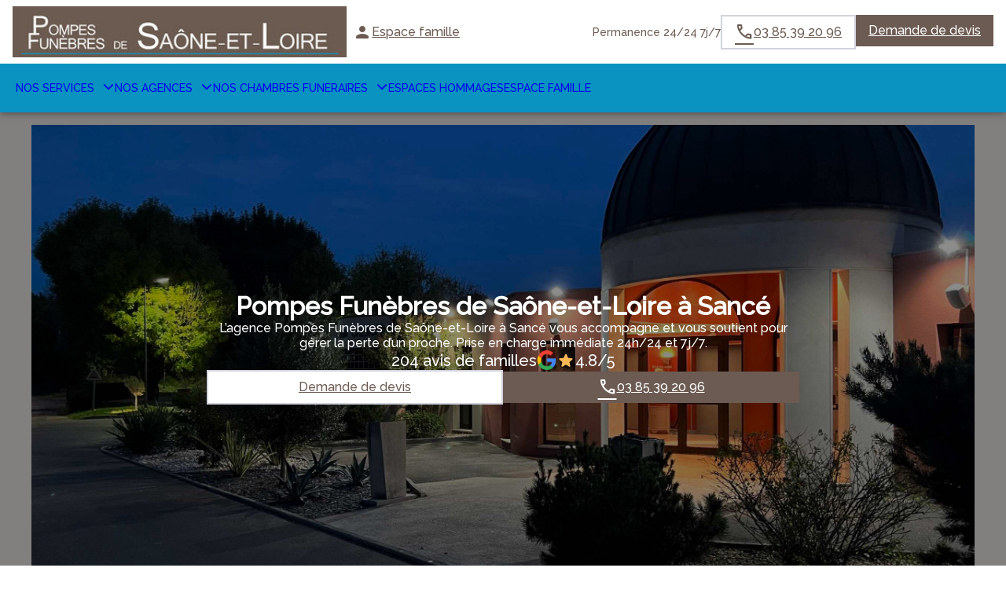

--- FILE ---
content_type: text/html; charset=UTF-8
request_url: https://www.pompes-funebres-saone-et-loire.com/agences/agence-de-sance
body_size: 48239
content:
<meta name="viewport" content="width=device-width, initial-scale=1" />
<meta name='robots' content='index, follow, max-image-preview:large, max-snippet:-1, max-video-preview:-1' />

	<!-- This site is optimized with the Yoast SEO plugin v26.5 - https://yoast.com/wordpress/plugins/seo/ -->
	<link rel="canonical" href="https://www.pompes-funebres-saone-et-loire.com/agences/agence-de-sance" />
	<meta property="og:locale" content="fr_FR" />
	<meta property="og:type" content="article" />
	<meta property="og:title" content="Centre Funéraire Rolet - Sancé - Pompes Funèbres de Saône-et-Loire - Sancé - Saône-et-Loire" />
	<meta property="og:url" content="https://www.pompes-funebres-saone-et-loire.com/agences/agence-de-sance" />
	<meta property="og:site_name" content="Pompes Funèbres de Saône-et-Loire - Sancé - Saône-et-Loire" />
	<meta property="article:modified_time" content="2025-12-07T17:31:17+00:00" />
	<meta property="og:image" content="https://dev.pompes-funebres-saone-et-loire.com/wp-content/uploads/IMG_3672-scaled-1.jpg" />
	<meta property="og:image:width" content="2560" />
	<meta property="og:image:height" content="1920" />
	<meta property="og:image:type" content="image/jpeg" />
	<meta name="twitter:card" content="summary_large_image" />
	<script type="application/ld+json" class="yoast-schema-graph">{"@context":"https://schema.org","@graph":[{"@type":"WebPage","@id":"https://www.pompes-funebres-saone-et-loire.com/agences/agence-de-sance","url":"https://www.pompes-funebres-saone-et-loire.com/agences/agence-de-sance","name":"Centre Funéraire Rolet - Sancé - Pompes Funèbres de Saône-et-Loire - Sancé - Saône-et-Loire","isPartOf":{"@id":"https://www.pompes-funebres-saone-et-loire.com/#website"},"primaryImageOfPage":{"@id":"https://www.pompes-funebres-saone-et-loire.com/agences/agence-de-sance#primaryimage"},"image":{"@id":"https://www.pompes-funebres-saone-et-loire.com/agences/agence-de-sance#primaryimage"},"thumbnailUrl":"https://www.pompes-funebres-saone-et-loire.com/wp-content/uploads/IMG_3672-scaled-1.jpg","datePublished":"2025-12-07T17:30:29+00:00","dateModified":"2025-12-07T17:31:17+00:00","breadcrumb":{"@id":"https://www.pompes-funebres-saone-et-loire.com/agences/agence-de-sance#breadcrumb"},"inLanguage":"fr-FR","potentialAction":[{"@type":"ReadAction","target":["https://www.pompes-funebres-saone-et-loire.com/agences/agence-de-sance"]}]},{"@type":"ImageObject","inLanguage":"fr-FR","@id":"https://www.pompes-funebres-saone-et-loire.com/agences/agence-de-sance#primaryimage","url":"https://www.pompes-funebres-saone-et-loire.com/wp-content/uploads/IMG_3672-scaled-1.jpg","contentUrl":"https://www.pompes-funebres-saone-et-loire.com/wp-content/uploads/IMG_3672-scaled-1.jpg","width":2560,"height":1920},{"@type":"BreadcrumbList","@id":"https://www.pompes-funebres-saone-et-loire.com/agences/agence-de-sance#breadcrumb","itemListElement":[{"@type":"ListItem","position":1,"name":"Accueil","item":"https://www.pompes-funebres-saone-et-loire.com/"},{"@type":"ListItem","position":2,"name":"Agences","item":"https://www.pompes-funebres-saone-et-loire.com/agences"},{"@type":"ListItem","position":3,"name":"Centre Funéraire Rolet &#8211; Sancé"}]},{"@type":"WebSite","@id":"https://www.pompes-funebres-saone-et-loire.com/#website","url":"https://www.pompes-funebres-saone-et-loire.com/","name":"Pompes Funèbres de Saône-et-Loire - Sancé - Saône-et-Loire","description":"L’agence Pompes Funèbres de Saône-et-Loire vous apporte son assistance pour vous aider à gérer la perte d’un proche. Elle intervient sur la commune de Sancé et ses alentours 24h sur 24 et 7j sur 7, avec ou sans rendez-vous.","publisher":{"@id":"https://www.pompes-funebres-saone-et-loire.com/#organization"},"potentialAction":[{"@type":"SearchAction","target":{"@type":"EntryPoint","urlTemplate":"https://www.pompes-funebres-saone-et-loire.com/?s={search_term_string}"},"query-input":{"@type":"PropertyValueSpecification","valueRequired":true,"valueName":"search_term_string"}}],"inLanguage":"fr-FR"},{"@type":"Organization","@id":"https://www.pompes-funebres-saone-et-loire.com/#organization","name":"Pompes Funèbres de Saône-et-Loire - Sancé - Saône-et-Loire","url":"https://www.pompes-funebres-saone-et-loire.com/","logo":{"@type":"ImageObject","inLanguage":"fr-FR","@id":"https://www.pompes-funebres-saone-et-loire.com/#/schema/logo/image/","url":"https://www.pompes-funebres-saone-et-loire.com/wp-content/uploads/logo-2-e1668753557472.jpg","contentUrl":"https://www.pompes-funebres-saone-et-loire.com/wp-content/uploads/logo-2-e1668753557472.jpg","width":399,"height":61,"caption":"Pompes Funèbres de Saône-et-Loire - Sancé - Saône-et-Loire"},"image":{"@id":"https://www.pompes-funebres-saone-et-loire.com/#/schema/logo/image/"}}]}</script>
	<!-- / Yoast SEO plugin. -->


<title>Centre Funéraire Rolet - Sancé - Pompes Funèbres de Saône-et-Loire - Sancé - Saône-et-Loire</title>
                <meta name="description"
                    content="Retrouvez l’ensemble des informations pratiques de l’agence Centre Funéraire Rolet - Sancé : horaires, numéro de téléphone, adresse, devis…" />
                <link rel="preload" as="image" href="https://www.pompes-funebres-saone-et-loire.com/wp-content/uploads/IMG_3672-scaled-1.jpg" />

            <link rel='dns-prefetch' href='//ajax.googleapis.com' />
<link rel='dns-prefetch' href='//cdnjs.cloudflare.com' />
<link rel='dns-prefetch' href='//unpkg.com' />
<link rel='dns-prefetch' href='//fonts.googleapis.com' />
<link rel='dns-prefetch' href='//cdn.jsdelivr.net' />
<link rel="alternate" type="application/rss+xml" title="Pompes Funèbres de Saône-et-Loire - Sancé - Saône-et-Loire &raquo; Flux" href="https://www.pompes-funebres-saone-et-loire.com/feed" />
<link rel="alternate" type="application/rss+xml" title="Pompes Funèbres de Saône-et-Loire - Sancé - Saône-et-Loire &raquo; Flux des commentaires" href="https://www.pompes-funebres-saone-et-loire.com/comments/feed" />
    <!-- Google Tag Manager -->
    <script>(function(w,d,s,l,i){w[l]=w[l]||[];w[l].push({'gtm.start':
                new Date().getTime(),event:'gtm.js'});var f=d.getElementsByTagName(s)[0],
            j=d.createElement(s),dl=l!='dataLayer'?'&l='+l:'';j.async=true;j.src=
            'https://www.googletagmanager.com/gtm.js?id='+i+dl;f.parentNode.insertBefore(j,f);
        })(window,document,'script','dataLayer','GTM-5BC7L7G');if(typeof gtag != 'function'){function gtag(){dataLayer.push(arguments)}};
    </script>
    <!-- End Google Tag Manager -->
    <style id='wp-img-auto-sizes-contain-inline-css'>
img:is([sizes=auto i],[sizes^="auto," i]){contain-intrinsic-size:3000px 1500px}
/*# sourceURL=wp-img-auto-sizes-contain-inline-css */
</style>
<link rel='stylesheet' id='jvm-rich-text-icons-icon-font-css-css' href='https://www.pompes-funebres-saone-et-loire.com/wp-content/plugins/jvm-rich-text-icons/dist/fa-6/css/all.min.css?ver=2ac6393c848f5e0511aee09def5d8a3e' media='all' />
<link rel='stylesheet' id='smp-agency-page-css' href='https://www.pompes-funebres-saone-et-loire.com/wp-content/plugins/simpli-wp-obituary/Widgets/CompanyWidgets/OrganizationsWidget/Views/css/agency_page_1.css?ver=1769778348' media='all' />
<style id='wp-block-image-inline-css'>
.wp-block-image>a,.wp-block-image>figure>a{display:inline-block}.wp-block-image img{box-sizing:border-box;height:auto;max-width:100%;vertical-align:bottom}@media not (prefers-reduced-motion){.wp-block-image img.hide{visibility:hidden}.wp-block-image img.show{animation:show-content-image .4s}}.wp-block-image[style*=border-radius] img,.wp-block-image[style*=border-radius]>a{border-radius:inherit}.wp-block-image.has-custom-border img{box-sizing:border-box}.wp-block-image.aligncenter{text-align:center}.wp-block-image.alignfull>a,.wp-block-image.alignwide>a{width:100%}.wp-block-image.alignfull img,.wp-block-image.alignwide img{height:auto;width:100%}.wp-block-image .aligncenter,.wp-block-image .alignleft,.wp-block-image .alignright,.wp-block-image.aligncenter,.wp-block-image.alignleft,.wp-block-image.alignright{display:table}.wp-block-image .aligncenter>figcaption,.wp-block-image .alignleft>figcaption,.wp-block-image .alignright>figcaption,.wp-block-image.aligncenter>figcaption,.wp-block-image.alignleft>figcaption,.wp-block-image.alignright>figcaption{caption-side:bottom;display:table-caption}.wp-block-image .alignleft{float:left;margin:.5em 1em .5em 0}.wp-block-image .alignright{float:right;margin:.5em 0 .5em 1em}.wp-block-image .aligncenter{margin-left:auto;margin-right:auto}.wp-block-image :where(figcaption){margin-bottom:1em;margin-top:.5em}.wp-block-image.is-style-circle-mask img{border-radius:9999px}@supports ((-webkit-mask-image:none) or (mask-image:none)) or (-webkit-mask-image:none){.wp-block-image.is-style-circle-mask img{border-radius:0;-webkit-mask-image:url('data:image/svg+xml;utf8,<svg viewBox="0 0 100 100" xmlns="http://www.w3.org/2000/svg"><circle cx="50" cy="50" r="50"/></svg>');mask-image:url('data:image/svg+xml;utf8,<svg viewBox="0 0 100 100" xmlns="http://www.w3.org/2000/svg"><circle cx="50" cy="50" r="50"/></svg>');mask-mode:alpha;-webkit-mask-position:center;mask-position:center;-webkit-mask-repeat:no-repeat;mask-repeat:no-repeat;-webkit-mask-size:contain;mask-size:contain}}:root :where(.wp-block-image.is-style-rounded img,.wp-block-image .is-style-rounded img){border-radius:9999px}.wp-block-image figure{margin:0}.wp-lightbox-container{display:flex;flex-direction:column;position:relative}.wp-lightbox-container img{cursor:zoom-in}.wp-lightbox-container img:hover+button{opacity:1}.wp-lightbox-container button{align-items:center;backdrop-filter:blur(16px) saturate(180%);background-color:#5a5a5a40;border:none;border-radius:4px;cursor:zoom-in;display:flex;height:20px;justify-content:center;opacity:0;padding:0;position:absolute;right:16px;text-align:center;top:16px;width:20px;z-index:100}@media not (prefers-reduced-motion){.wp-lightbox-container button{transition:opacity .2s ease}}.wp-lightbox-container button:focus-visible{outline:3px auto #5a5a5a40;outline:3px auto -webkit-focus-ring-color;outline-offset:3px}.wp-lightbox-container button:hover{cursor:pointer;opacity:1}.wp-lightbox-container button:focus{opacity:1}.wp-lightbox-container button:focus,.wp-lightbox-container button:hover,.wp-lightbox-container button:not(:hover):not(:active):not(.has-background){background-color:#5a5a5a40;border:none}.wp-lightbox-overlay{box-sizing:border-box;cursor:zoom-out;height:100vh;left:0;overflow:hidden;position:fixed;top:0;visibility:hidden;width:100%;z-index:100000}.wp-lightbox-overlay .close-button{align-items:center;cursor:pointer;display:flex;justify-content:center;min-height:40px;min-width:40px;padding:0;position:absolute;right:calc(env(safe-area-inset-right) + 16px);top:calc(env(safe-area-inset-top) + 16px);z-index:5000000}.wp-lightbox-overlay .close-button:focus,.wp-lightbox-overlay .close-button:hover,.wp-lightbox-overlay .close-button:not(:hover):not(:active):not(.has-background){background:none;border:none}.wp-lightbox-overlay .lightbox-image-container{height:var(--wp--lightbox-container-height);left:50%;overflow:hidden;position:absolute;top:50%;transform:translate(-50%,-50%);transform-origin:top left;width:var(--wp--lightbox-container-width);z-index:9999999999}.wp-lightbox-overlay .wp-block-image{align-items:center;box-sizing:border-box;display:flex;height:100%;justify-content:center;margin:0;position:relative;transform-origin:0 0;width:100%;z-index:3000000}.wp-lightbox-overlay .wp-block-image img{height:var(--wp--lightbox-image-height);min-height:var(--wp--lightbox-image-height);min-width:var(--wp--lightbox-image-width);width:var(--wp--lightbox-image-width)}.wp-lightbox-overlay .wp-block-image figcaption{display:none}.wp-lightbox-overlay button{background:none;border:none}.wp-lightbox-overlay .scrim{background-color:#fff;height:100%;opacity:.9;position:absolute;width:100%;z-index:2000000}.wp-lightbox-overlay.active{visibility:visible}@media not (prefers-reduced-motion){.wp-lightbox-overlay.active{animation:turn-on-visibility .25s both}.wp-lightbox-overlay.active img{animation:turn-on-visibility .35s both}.wp-lightbox-overlay.show-closing-animation:not(.active){animation:turn-off-visibility .35s both}.wp-lightbox-overlay.show-closing-animation:not(.active) img{animation:turn-off-visibility .25s both}.wp-lightbox-overlay.zoom.active{animation:none;opacity:1;visibility:visible}.wp-lightbox-overlay.zoom.active .lightbox-image-container{animation:lightbox-zoom-in .4s}.wp-lightbox-overlay.zoom.active .lightbox-image-container img{animation:none}.wp-lightbox-overlay.zoom.active .scrim{animation:turn-on-visibility .4s forwards}.wp-lightbox-overlay.zoom.show-closing-animation:not(.active){animation:none}.wp-lightbox-overlay.zoom.show-closing-animation:not(.active) .lightbox-image-container{animation:lightbox-zoom-out .4s}.wp-lightbox-overlay.zoom.show-closing-animation:not(.active) .lightbox-image-container img{animation:none}.wp-lightbox-overlay.zoom.show-closing-animation:not(.active) .scrim{animation:turn-off-visibility .4s forwards}}@keyframes show-content-image{0%{visibility:hidden}99%{visibility:hidden}to{visibility:visible}}@keyframes turn-on-visibility{0%{opacity:0}to{opacity:1}}@keyframes turn-off-visibility{0%{opacity:1;visibility:visible}99%{opacity:0;visibility:visible}to{opacity:0;visibility:hidden}}@keyframes lightbox-zoom-in{0%{transform:translate(calc((-100vw + var(--wp--lightbox-scrollbar-width))/2 + var(--wp--lightbox-initial-left-position)),calc(-50vh + var(--wp--lightbox-initial-top-position))) scale(var(--wp--lightbox-scale))}to{transform:translate(-50%,-50%) scale(1)}}@keyframes lightbox-zoom-out{0%{transform:translate(-50%,-50%) scale(1);visibility:visible}99%{visibility:visible}to{transform:translate(calc((-100vw + var(--wp--lightbox-scrollbar-width))/2 + var(--wp--lightbox-initial-left-position)),calc(-50vh + var(--wp--lightbox-initial-top-position))) scale(var(--wp--lightbox-scale));visibility:hidden}}
/*# sourceURL=https://www.pompes-funebres-saone-et-loire.com/wp-includes/blocks/image/style.min.css */
</style>
<link rel='stylesheet' id='google-material-icons-css' href='https://fonts.googleapis.com/icon?family=Material+Icons+Round%7CMaterial+Icons+Outlined%7CMaterial+Symbols+Outlined%7CMaterial+Symbols+Rounded&#038;ver=2ac6393c848f5e0511aee09def5d8a3e' media='all' />
<link rel='stylesheet' id='fontawesome-css' href='https://cdnjs.cloudflare.com/ajax/libs/font-awesome/6.2.0/css/all.min.css?ver=2ac6393c848f5e0511aee09def5d8a3e#deferload' rel='preload' onload="this.onload=null;this.rel='stylesheet'" as='style' media='all' />
<link rel='stylesheet' id='smp-hero-smp-hero-style-css' href='https://www.pompes-funebres-saone-et-loire.com/wp-content/plugins/simpli-wp-obituary/build/blocks/common/smp-hero/style-index.css?ver=0.1.6' media='all' />
<style id='smp-smp-rating-star-style-inline-css'>
.smp-rating{color:#fba933;display:flex;flex-direction:row;gap:4px}

/*# sourceURL=https://www.pompes-funebres-saone-et-loire.com/wp-content/plugins/simpli-wp-obituary/build/blocks/common/smp-rating-star/style-index.css */
</style>
<style id='smp-smp-carrousel-style-inline-css'>
.smp-carrousel{align-items:center;background-color:unset!important;display:flex;flex-direction:column;gap:8px;width:100%}.smp-carrousel__slider__wrapper{align-items:center;display:flex;flex-direction:row;gap:var(--smp-spacing-4);width:100%}.smp-carrousel__slider__container{overflow:hidden;position:relative;width:100%}.smp-carrousel__slider{display:flex;transition:transform .5s ease-in-out}.smp-carrousel__next,.smp-carrousel__prev{align-items:center;background:var(--smp-grey-50);border-radius:50%;color:var(--smp-grey-500);cursor:pointer;display:flex;height:var(--smp-spacing-6);justify-content:center;width:var(--smp-spacing-6)}.smp-carrousel__next:hover,.smp-carrousel__prev:hover{background:var(--smp-grey-100);color:var(--smp-grey-700)}.smp-carrousel[data-smp-carrousel-action-over=false].smp-carrousel .smp-carrousel__item{padding:var(--smp-spacing-2)}.smp-carrousel__status{display:flex;flex-direction:row;gap:8px;justify-content:center}.smp-carrousel__status__dot{background-color:var(--smp-grey-100);border-radius:50%;cursor:pointer;height:6px;width:6px}.smp-carrousel__status__dot.active{background-color:var(--smp-grey-500)}.smp-carrousel[data-smp-carrousel-action-over=true].smp-carrousel{position:relative}.smp-carrousel[data-smp-carrousel-action-over=true].smp-carrousel .smp-carrousel__status{bottom:4px;position:absolute}.smp-carrousel[data-smp-carrousel-action-over=true].smp-carrousel .smp-carrousel__prev{left:4px;position:absolute;z-index:1}.smp-carrousel[data-smp-carrousel-action-over=true].smp-carrousel .smp-carrousel__next{position:absolute;right:4px;z-index:1}.smp-carrousel[data-smp-carrousel-items="1"].smp-carrousel .smp-carrousel__item{min-width:100%}.smp-carrousel[data-smp-carrousel-items="2"].smp-carrousel .smp-carrousel__item{min-width:50%}.smp-carrousel[data-smp-carrousel-items="3"].smp-carrousel .smp-carrousel__item{min-width:33%}.smp-carrousel[data-smp-carrousel-items="3"].smp-carrousel .smp-carrousel__item:nth-of-type(3n){min-width:34%}@media screen and (min-width:992px){.smp-carrousel[data-smp-carrousel-items-desktop="1"].smp-carrousel .smp-carrousel__item{min-width:100%}.smp-carrousel[data-smp-carrousel-items-desktop="2"].smp-carrousel .smp-carrousel__item{min-width:50%}.smp-carrousel[data-smp-carrousel-items-desktop="3"].smp-carrousel .smp-carrousel__item{min-width:33%}.smp-carrousel[data-smp-carrousel-items-desktop="3"].smp-carrousel .smp-carrousel__item:nth-of-type(3n){min-width:34%}}.smp-carrousel--smpCarrouselMode_2 .smp-carrousel__status{align-items:center}.smp-carrousel--smpCarrouselMode_2 .smp-carrousel__status__dot.active{background-color:var(--smp-black)}.smp-carrousel--smpCarrouselMode_2 .smp-carrousel__status .smp-carrousel__prev{margin-right:var(--smp-spacing-1)}.smp-carrousel--smpCarrouselMode_2 .smp-carrousel__status .smp-carrousel__next{margin-left:var(--smp-spacing-1)}.smp-carrousel--smpCarrouselMode_2 .smp-carrousel__status .smp-carrousel__next,.smp-carrousel--smpCarrouselMode_2 .smp-carrousel__status .smp-carrousel__prev{background:unset;border:1px solid var(--smp-black);border-radius:50%;color:var(--smp-black);height:34px;padding:var(--smp-spacing-2);width:34px}@media screen and (min-width:992px){.smp-carrousel--smpCarrouselMode_2 .smp-carrousel__status .smp-carrousel__next,.smp-carrousel--smpCarrouselMode_2 .smp-carrousel__status .smp-carrousel__prev{border:unset;padding:var(--smp-spacing-1)}}.smp-carrousel--smpCarrouselMode_3 .smp-carrousel__status__dot.active{background-color:var(--smp-black)}.smp-carrousel--smpCarrouselMode_3 .smp-carrousel__slider__wrapper{gap:var(--smp-spacing-4)}.smp-carrousel--smpCarrouselMode_3 .smp-carrousel__next,.smp-carrousel--smpCarrouselMode_3 .smp-carrousel__prev{background-color:var(--smp-grey-25);color:var(--smp-black);display:none;flex-shrink:0;height:34px;padding:var(--smp-spacing-2);width:34px}@media screen and (min-width:992px){.smp-carrousel--smpCarrouselMode_3 .smp-carrousel__next,.smp-carrousel--smpCarrouselMode_3 .smp-carrousel__prev{display:flex}}

/*# sourceURL=https://www.pompes-funebres-saone-et-loire.com/wp-content/plugins/simpli-wp-obituary/build/blocks/common/smp-carrousel/style-index.css */
</style>
<link rel='stylesheet' id='smp-google-reviews-smp-google-reviews-style-css' href='https://www.pompes-funebres-saone-et-loire.com/wp-content/plugins/simpli-wp-obituary/build/blocks/common/smp-google-reviews/style-index.css?ver=0.1.1' media='all' />
<link rel='stylesheet' id='smp-smp-accordeon-style-css' href='https://www.pompes-funebres-saone-et-loire.com/wp-content/plugins/simpli-wp-obituary/build/blocks/common/smp-accordeon/style-index.css?ver=0.1.1' media='all' />
<link rel='stylesheet' id='leaflet-css' href='https://cdnjs.cloudflare.com/ajax/libs/leaflet/1.6.0/leaflet.css?ver=2ac6393c848f5e0511aee09def5d8a3e#deferload' rel='preload' onload="this.onload=null;this.rel='stylesheet'" as='style' media='all' />
<link rel='stylesheet' id='leaflet-gesture-handling-css' href='https://unpkg.com/leaflet-gesture-handling/dist/leaflet-gesture-handling.css?ver=2ac6393c848f5e0511aee09def5d8a3e#deferload' rel='preload' onload="this.onload=null;this.rel='stylesheet'" as='style' media='all' />
<style id='smp-company-smp-single-organization-card-style-inline-css'>
.smp-single-organization-card{color:var(--smp-black);overflow:hidden;padding:0!important}.smp-single-organization-card__container{display:flex;flex-direction:column;width:100%}@media only screen and (min-width:992px){.smp-single-organization-card__container{flex-direction:row}}.smp-single-organization-card__content{align-content:start;display:grid;gap:var(--smp-spacing-6);padding:var(--smp-spacing-6);text-align:left;width:100%}.smp-single-organization-card__content__header{display:flex;flex-direction:column;gap:var(--smp-spacing-2)}.smp-single-organization-card__content__details{align-items:flex-start;display:flex;flex-direction:column;gap:var(--smp-spacing-6)}.smp-single-organization-card__content__rating{align-items:center;display:flex;flex-direction:row;gap:var(--smp-spacing-2)}.smp-single-organization-card__content__rating .smp-review-count{color:var(--smp-grey-600)}.smp-single-organization-card__content .smp-single-organization-card__content__address,.smp-single-organization-card__content .smp-single-organization-card__content__phone{align-items:flex-start;color:var(--smp-black);display:inline-flex;flex-direction:row;gap:var(--smp-spacing-2)}.smp-single-organization-card__content .smp-single-organization-card__content__address:hover,.smp-single-organization-card__content .smp-single-organization-card__content__phone:hover{background:var(--smp-grey-100)}.smp-single-organization-card .smp-single-organization-card__hours,.smp-single-organization-card .smp-single-organization-card__registration-number{display:flex;flex-direction:row;gap:var(--smp-spacing-2)}.smp-single-organization-card .smp-single-organization-card__hours__open,.smp-single-organization-card .smp-single-organization-card__registration-number__open{color:var(--smp-green-300)}.smp-single-organization-card .smp-single-organization-card__hours__closed__text,.smp-single-organization-card .smp-single-organization-card__registration-number__closed__text{color:var(--smp-orange-700)}.smp-single-organization-card .smp-single-organization-card__hours__schedule,.smp-single-organization-card .smp-single-organization-card__registration-number__schedule{display:flex;flex-direction:column}.smp-single-organization-card .smp-single-organization-card__hours__info,.smp-single-organization-card .smp-single-organization-card__hours__schedule__day,.smp-single-organization-card .smp-single-organization-card__registration-number__info,.smp-single-organization-card .smp-single-organization-card__registration-number__schedule__day{color:var(--smp-grey-600)}.smp-single-organization-card__map{height:300px;position:relative;width:100%}@media only screen and (min-width:992px){.smp-single-organization-card__map{height:unset;min-height:400px;width:50%}}.smp-single-organization-card__map>.smp-map{height:100%;left:0;position:relative;top:0;width:100%;z-index:1}.smp-single-organization-card__map__direction{position:absolute;right:var(--smp-spacing-3);top:var(--smp-spacing-3);z-index:2}@media only screen and (min-width:992px){[data-is-funeral-planner=false].smp-single-organization-card .smp-single-organization-card__content{width:50%}}.smpSingleOrganizationCardMode_1 .smp-single-organization-card__content__header,.smpSingleOrganizationCardMode_2 .smp-single-organization-card__content__header{border-bottom:1px solid var(--smp-grey-100);padding-bottom:var(--smp-spacing-6)}.smpSingleOrganizationCardMode_2 .smp-single-organization-card__content,.smpSingleOrganizationCardMode_3 .smp-single-organization-card__content{width:100%!important}@media only screen and (min-width:992px){.smpSingleOrganizationCardMode_3 .smp-single-organization-card__content{grid-template-columns:1fr 1fr 1fr}.smpSingleOrganizationCardMode_3 .smp-single-organization-card__content__header{border-right:1px solid var(--smp-grey-100);padding-right:var(--smp-spacing-6)}}.smpSingleOrganizationCardMode_3 .smp-single-organization-card__content__phone__info{margin-top:var(--smp-spacing-1);padding-left:calc(var(--smp-spacing-6) + var(--smp-spacing-1))}.smpSingleOrganizationCardMode_4 .smp-single-organization-card__content{padding:var(--smp-spacing-6) 0}@media only screen and (min-width:992px){.smpSingleOrganizationCardMode_4 .smp-single-organization-card__content{padding:var(--smp-spacing-6) var(--smp-spacing-6) var(--smp-spacing-6) 0}}.smpSingleOrganizationCardMode_4 .smp-single-organization-card__content__phone__info{margin-top:var(--smp-spacing-1);padding-left:calc(var(--smp-spacing-6) + var(--smp-spacing-1))}.smpSingleOrganizationCardMode_4 .smp-single-organization-card__picture{overflow:hidden;width:100%}@media only screen and (min-width:992px){.smpSingleOrganizationCardMode_4 .smp-single-organization-card__picture{width:50%}}.smpSingleOrganizationCardMode_4 .smp-single-organization-card__picture img{height:auto;max-height:450px;-o-object-fit:cover;object-fit:cover;width:100%}@media only screen and (min-width:992px){.smpSingleOrganizationCardMode_4 .smp-single-organization-card__picture img{height:100%;max-height:unset}}

/*# sourceURL=https://www.pompes-funebres-saone-et-loire.com/wp-content/plugins/simpli-wp-obituary/build/blocks/company/smp-single-organization-card/style-index.css */
</style>
<link rel='stylesheet' id='smp-company-smp-list-organization-card-style-css' href='https://www.pompes-funebres-saone-et-loire.com/wp-content/plugins/simpli-wp-obituary/build/blocks/company/smp-list-organization-card/style-index.css?ver=0.1.3' media='all' />
<style id='smp-smp-input-phone-style-inline-css'>
.smp-input-phone{overflow:visible!important}.smp-input-phone .iti{height:46px;width:100%}.smp-input-phone .iti input[type=tel].smp-input__input{padding:0 16px 0 64px!important;width:calc(100% + 32px)!important}.smp-input-phone .iti .iti__dropdown-content{max-width:400px!important}.smp-input-phone label.smp-input__label{left:48px;transform:translateY(-14px) scale(.8);transform-origin:0 0}

/*# sourceURL=https://www.pompes-funebres-saone-et-loire.com/wp-content/plugins/simpli-wp-obituary/build/blocks/common/smp-input-phone/style-index.css */
</style>
<link rel='stylesheet' id='intl-tel-input-css' href='https://cdn.jsdelivr.net/npm/intl-tel-input@20.2.0/build/css/intlTelInput.css?ver=2ac6393c848f5e0511aee09def5d8a3e#deferload' rel='preload' onload="this.onload=null;this.rel='stylesheet'" as='style' media='all' />
<style id='smp-smp-form-style-inline-css'>
.smp-form{display:flex;flex-direction:column;gap:8px;margin:0}.smp-form__actions{display:flex;justify-content:center}.smp-input:not(.smp-input--switch){background:var(--smp-grey-50);border-radius:4px 4px 0 0;color:var(--smp-dark-grey-900);padding:16px 16px 0}.smp-input__container{line-height:100%;position:relative}.smp-input{margin-bottom:16px}.smp-input,.wp-block-smp-smp-input .smp-input__container,.wp-block-smp-smp-textarea .smp-input__container{position:relative}.wp-block-smp-smp-textarea .smp-input__container{padding-top:11px}.wp-block-smp-smp-input .character-counter,.wp-block-smp-smp-textarea .character-counter{color:var(--smp-grey-500);font-size:12px;padding-top:4px;position:absolute;right:0;top:100%}div.smp-input.wp-block-smp-smp-textarea textarea.smp-input__textarea{min-height:145px}.smp-input .smp-input__label{color:var(--smp-grey-500);cursor:text;font-size:16px;font-weight:400;left:0;line-height:150%;position:absolute;text-align:initial;top:0;transform:translateY(12px);transform-origin:0 100%;transition:transform .2s ease-out,color .2s ease-out}.smp-input .smp-input__label.smp-input__label--active,.smp-input .smp-input__label.smp-input__label--always-active{transform:translateY(-14px) scale(.8);transform-origin:0 0}.smp-form div.smp-input .smp-chips .smp-input__input,.smp-form div.smp-input input.smp-input__input,.smp-form div.smp-input select.smp-input__input--select{background-color:transparent;border:none;border-radius:0;font-size:16px;height:3rem;outline:none}.smp-form div.smp-input .smp-chips .smp-input__input,.smp-form div.smp-input input.smp-input__input,.smp-form div.smp-input select.smp-input__input--select,.smp-form div.smp-input textarea.smp-input__textarea{background:transparent;border-bottom:1px solid var(--smp-grey-500);box-shadow:unset!important;color:#2b2f3b;font-family:-apple-system,BlinkMacSystemFont,Segoe UI,Roboto,Oxygen-Sans,Ubuntu,Cantarell,Helvetica Neue,sans-serif;font-size:16px;font-weight:600;line-height:150%;margin:0 -16px;max-width:unset!important;opacity:1;padding:0 16px!important;touch-action:manipulation;width:calc(100% + 32px)!important}div.smp-input input.smp-input__input::-moz-placeholder,div.smp-input textarea.smp-input__textarea::-moz-placeholder{color:#99a0b3;font-weight:400}div.smp-input input.smp-input__input::placeholder,div.smp-input textarea.smp-input__textarea::placeholder{color:#99a0b3;font-weight:400}.smp-switch>label{cursor:pointer}.smp-input__container .character-counter{bottom:0;font-size:12px;position:absolute;right:0}div.smp-input input.smp-input__input.smp-invalid,div.smp-input textarea.smp-input__textarea.smp-invalid{border-bottom:2px solid var(--smp-red-error)!important}div.smp-input textarea,div.smp-input textarea:focus,div.smp-input textarea:focus-visible{border:unset;outline:unset}.smp-input-error-description{background:var(--smp-white);color:#dd3a39;font-size:12px;font-weight:600;line-height:125%;margin:0 -16px -23px;padding:4px 70px 4px 16px}.smp-input input.smp-input__input:focus,.smp-input textarea.smp-input__textarea:focus{border-bottom:2px solid #007e6d!important}div.smp-input textarea.smp-input__textarea{min-height:90px;resize:vertical}div.smp-input textarea.smp-input__textarea[name=message]{min-height:144px}.smp-input-chips .smp-chips{margin-bottom:0}.smp-input-chips .choices{overflow:visible;width:calc(100% + 32px)}.smp-input-chips .choices__list:not(:empty){margin-top:8px}.smp-input-chips .choices .choices__input{display:block;margin:0 -16px;padding:0 16px;width:calc(100% + 32px)!important}.smp-input-chips .choices__list.choices__list--dropdown{display:none!important}.smp-input-chips .smp-container-inner{display:grid}.smp-input-chips .smp-container-inner .smp-input-error-description{grid-row:3}.smp-loader-dual-ring{color:var(--smp-white)}.smp-loader-dual-ring,.smp-loader-dual-ring:after{box-sizing:border-box}.smp-loader-dual-ring{display:inline-block;height:16px;width:16px}.smp-loader-dual-ring:after{animation:smp-loader-dual-ring 1.2s linear infinite;border-color:currentcolor transparent;border-radius:50%;border-style:solid;border-width:3px;content:" ";display:block;height:24px;width:24px}@keyframes smp-loader-dual-ring{0%{transform:rotate(0deg)}to{transform:rotate(1turn)}}.smp-input.smp-input--switch input[type=checkbox]{display:none}.smp-input.smp-input--switch .smp-lever{background-color:rgba(0,0,0,.38);border-radius:15px;content:"";display:inline-block;height:14px;margin:0 12px 0 0;min-width:35px;position:relative;transition:background .3s ease;vertical-align:middle;width:36px}.smp-input.smp-input--switch .smp-lever:after,.smp-input.smp-input--switch .smp-lever:before{border-radius:50%;content:"";display:inline-block;height:20px;left:0;position:absolute;top:-3px;transition:left .3s ease,background .3s ease,box-shadow .1s ease,transform .1s ease;width:20px}.smp-input.smp-input--switch .smp-lever:before{background-color:rgba(38,166,154,.15)}.smp-input.smp-input--switch .smp-lever:after{background-color:#f1f1f1;box-shadow:0 3px 1px -2px rgba(0,0,0,.2),0 2px 2px 0 rgba(0,0,0,.14),0 1px 5px 0 rgba(0,0,0,.12)}input[type=checkbox]:checked:not(:disabled).tabbed:focus~.smp-lever:before,input[type=checkbox]:checked:not(:disabled)~.smp-lever:active:before{background-color:rgba(38,166,154,.15);transform:scale(2.4)}input[type=checkbox]:not(:disabled).tabbed:focus~.smp-lever:before,input[type=checkbox]:not(:disabled)~.smp-lever:active:before{background-color:rgba(0,0,0,.08);transform:scale(2.4)}.switch input[type=checkbox][disabled]+.smp-lever{background-color:rgba(0,0,0,.12);cursor:default}.smp-input.smp-input--switch input[type=checkbox][disabled]+.smp-lever:after,.smp-input.smp-input--switch input[type=checkbox][disabled]:checked+.smp-lever:after{background-color:#949494}.smp-input.smp-input--switch input[type=checkbox]:checked+.smp-lever:after,.smp-input.smp-input--switch input[type=checkbox]:checked+.smp-lever:before{left:18px}.smp-input.smp-input--switch input[type=checkbox]:checked+.smp-lever{background-color:var(--smp-primary-color-hover)}.smp-input.smp-input--switch input[type=checkbox]:checked+.smp-lever:after{background-color:var(--smp-primary-color)}.smp-input .smp-input__info{background:var(--smp-white);font-size:12px;font-weight:400;line-height:125%;margin:0 -16px;padding:4px 16px 0}.smp-input--select .smp-input__input--select{-webkit-appearance:none;-moz-appearance:none;appearance:none;background:url("data:image/svg+xml;charset=US-ASCII,%3Csvg%20width%3D%2220%22%20height%3D%2220%22%20xmlns%3D%22http%3A%2F%2Fwww.w3.org%2F2000%2Fsvg%22%3E%3Cpath%20d%3D%22M5%206l5%205%205-5%202%201-7%207-7-7%202-1z%22%20fill%3D%22%23555%22%2F%3E%3C%2Fsvg%3E") no-repeat right 16px top 55%!important}.smp-toast{align-items:center;animation:slideIn .3s ease;background-color:#333;border-radius:4px;box-shadow:0 3px 6px rgba(0,0,0,.2);color:#fff;display:flex;justify-content:space-between;min-width:250px;padding:12px 24px;position:fixed;right:20px;top:110px;z-index:1001}.smp-toast--success{background-color:#4caf50}.smp-toast--error{background-color:#f44336}.smp-toast--warning{background-color:#ff9800}.smp-toast__close-btn{background:none;border:none;color:#fff;cursor:pointer;font-size:18px;margin-left:10px;padding:0 5px}.smp-toast.hiding{animation:fadeOut .5s ease forwards}@keyframes slideIn{0%{opacity:0;transform:translateX(100%)}to{opacity:1;transform:translateX(0)}}@keyframes fadeOut{to{opacity:0}}

/*# sourceURL=https://www.pompes-funebres-saone-et-loire.com/wp-content/plugins/simpli-wp-obituary/build/blocks/common/smp-form/style-index.css */
</style>
<style id='smp-company-smp-company-contact-form-style-inline-css'>
.smp-company-contact-form__container{align-items:start;display:grid;gap:8px;grid-template-columns:repeat(1,1fr)}

/*# sourceURL=https://www.pompes-funebres-saone-et-loire.com/wp-content/plugins/simpli-wp-tunob/build/blocks/smp-company-contact-form/style-index.css */
</style>
<style id='smp-smp-modal-style-inline-css'>
body.smp-no-scroll{overflow:hidden}.smp-modal{background:#fff;border:unset;border-radius:var(--smp-modal-border-radius,0);box-shadow:0 24px 38px 3px rgba(0,0,0,.14),0 9px 46px 8px rgba(0,0,0,.12),0 11px 15px -7px rgba(0,0,0,.2);margin:auto!important;max-width:unset;overflow-y:auto;padding:var(--smp-modal-padding,24px);will-change:top,opacity}.smp-modal[open]{animation:fadein .1s ease-in forwards}.smp-modal .smp-form{padding-bottom:60px}@keyframes fadein{0%{opacity:0;transform:translateY(20px)}to{opacity:1;transform:translateY(0)}}.smp-modal .smp-modal--small{width:328px}.smp-modal .smp-modal-header{align-items:center;display:flex;flex-direction:row-reverse;gap:8px;justify-content:space-between;margin-bottom:16px}.smp-modal .smp-modal-header i{font-size:24px}.smp-modal .smp-modal .smp-modal-content{margin:0 auto;max-height:100%;padding:0;width:100%}.smp-modal .smp-modal-content-body{position:relative}.smp-modal__close{cursor:pointer;padding:8px}.smp-modal .smp-modal-title,.smp-modal__close{color:var(--smp-grey-500)}.smp-modal::backdrop{background-color:rgba(0,0,0,.3)}@media only screen and (min-width:992px){.smp-modal .smp-form{padding-bottom:0}}

/*# sourceURL=https://www.pompes-funebres-saone-et-loire.com/wp-content/plugins/simpli-wp-obituary/build/blocks/common/smp-modal/style-index.css */
</style>
<link rel='stylesheet' id='smp-header-smp-header-style-css' href='https://www.pompes-funebres-saone-et-loire.com/wp-content/plugins/simpli-wp-obituary/build/blocks/company/smp-header/style-index.css?ver=0.1.1' media='all' />
<style id='smp-smp-card-style-inline-css'>
.smp-card-block{background:var(--smp-white);display:flex;flex-direction:column;overflow:hidden;transition:all .3s ease}@media screen and (min-width:768px){.smp-card-block{flex-direction:row}}@media screen and (min-width:992px){.smp-card-block{flex-direction:column;max-width:400px}}.smp-card-block__img{flex-shrink:0;height:auto;min-height:200px;overflow:hidden;width:100%}.smp-card-block__img__container{height:100%;overflow:hidden}@media screen and (min-width:768px){.smp-card-block__img{max-width:400px}}@media screen and (min-width:992px){.smp-card-block__img{height:250px}}.smp-card-block__img figure{height:100%}.smp-card-block__img img{height:100%;-o-object-fit:cover;object-fit:cover;transition:all .3s ease;width:100%}.smp-card-block__heading{color:var(--smp-grey-500)}.smp-card-block__heading__subtitle{margin-top:8px}.smp-card-block__content{display:flex;flex-direction:column;flex-grow:1;gap:16px;padding:24px 16px}.smp-card-block__action{margin-top:auto;width:100%}@media screen and (min-width:992px){.smp-body .smpCardMode_1{overflow:hidden}.smp-body .smpCardMode_1:hover img{transform:scale(1.1)}.smp-body .smpCardMode_2:hover img{filter:brightness(85%)}.smp-body .smpCardMode_3:hover{background:var(--smp-primary-color-92)!important}}.smp-body .smpCardMode_4{padding:16px}.smp-body .smpCardMode_4 .smp-card-block__content{padding:24px 0 0}@media screen and (min-width:768px){.smp-body .smpCardMode_4 .smp-card-block__img{padding:0 16px 0 0}.smp-body .smpCardMode_4 .smp-card-block__content{padding:0}}@media screen and (min-width:992px){.smp-body .smpCardMode_4 .smp-card-block__content{padding:24px 0 0}.smp-body .smpCardMode_4 .smp-card-block__img{padding:0}.smp-body .smpCardMode_4:hover img{filter:brightness(85%)}.smp-body .smpCardMode_5 .smp-card-block__content{position:relative}.smp-body .smpCardMode_5 .smp-card-block__content:after{border-bottom:4px solid var(--smp-primary-color);bottom:0;content:"";height:0;left:50%;position:absolute;transition:width .3s ease-in-out,left .3s ease-in-out;width:0}.smp-body .smpCardMode_5:hover .smp-card-block__content:after{left:0;width:100%}}

/*# sourceURL=https://www.pompes-funebres-saone-et-loire.com/wp-content/plugins/simpli-wp-obituary/build/blocks/common/smp-card/style-index.css */
</style>
<style id='wp-block-heading-inline-css'>
h1:where(.wp-block-heading).has-background,h2:where(.wp-block-heading).has-background,h3:where(.wp-block-heading).has-background,h4:where(.wp-block-heading).has-background,h5:where(.wp-block-heading).has-background,h6:where(.wp-block-heading).has-background{padding:1.25em 2.375em}h1.has-text-align-left[style*=writing-mode]:where([style*=vertical-lr]),h1.has-text-align-right[style*=writing-mode]:where([style*=vertical-rl]),h2.has-text-align-left[style*=writing-mode]:where([style*=vertical-lr]),h2.has-text-align-right[style*=writing-mode]:where([style*=vertical-rl]),h3.has-text-align-left[style*=writing-mode]:where([style*=vertical-lr]),h3.has-text-align-right[style*=writing-mode]:where([style*=vertical-rl]),h4.has-text-align-left[style*=writing-mode]:where([style*=vertical-lr]),h4.has-text-align-right[style*=writing-mode]:where([style*=vertical-rl]),h5.has-text-align-left[style*=writing-mode]:where([style*=vertical-lr]),h5.has-text-align-right[style*=writing-mode]:where([style*=vertical-rl]),h6.has-text-align-left[style*=writing-mode]:where([style*=vertical-lr]),h6.has-text-align-right[style*=writing-mode]:where([style*=vertical-rl]){rotate:180deg}
/*# sourceURL=https://www.pompes-funebres-saone-et-loire.com/wp-includes/blocks/heading/style.min.css */
</style>
<link rel='stylesheet' id='ugb-style-css-css' href='https://www.pompes-funebres-saone-et-loire.com/wp-content/plugins/stackable-ultimate-gutenberg-blocks/dist/frontend_blocks.css?ver=3.19.4' media='all' />
<style id='ugb-style-css-inline-css'>
#start-resizable-editor-section{display:none}@media only screen and (min-width:992px){:where(.has-text-align-left) .stk-block-divider{--stk-dots-margin-left:0;--stk-dots-margin-right:auto}:where(.has-text-align-right) .stk-block-divider{--stk-dots-margin-right:0;--stk-dots-margin-left:auto}:where(.has-text-align-center) .stk-block-divider{--stk-dots-margin-right:auto;--stk-dots-margin-left:auto}.stk-block.stk-block-divider.has-text-align-center{--stk-dots-margin-right:auto;--stk-dots-margin-left:auto}.stk-block.stk-block-divider.has-text-align-right{--stk-dots-margin-right:0;--stk-dots-margin-left:auto}.stk-block.stk-block-divider.has-text-align-left{--stk-dots-margin-left:0;--stk-dots-margin-right:auto}.stk-block-feature>*>.stk-row{flex-wrap:var(--stk-feature-flex-wrap,nowrap)}.stk-row{flex-wrap:nowrap}.stk--hide-desktop,.stk--hide-desktop.stk-block{display:none!important}}@media only screen and (min-width:768px){:where(body:not(.wp-admin) .stk-block-column:first-child:nth-last-child(2)){flex:1 1 calc(50% - var(--stk-column-gap, 0px)*1/2)!important}:where(body:not(.wp-admin) .stk-block-column:nth-child(2):last-child){flex:1 1 calc(50% - var(--stk-column-gap, 0px)*1/2)!important}:where(body:not(.wp-admin) .stk-block-column:first-child:nth-last-child(3)){flex:1 1 calc(33.33333% - var(--stk-column-gap, 0px)*2/3)!important}:where(body:not(.wp-admin) .stk-block-column:nth-child(2):nth-last-child(2)){flex:1 1 calc(33.33333% - var(--stk-column-gap, 0px)*2/3)!important}:where(body:not(.wp-admin) .stk-block-column:nth-child(3):last-child){flex:1 1 calc(33.33333% - var(--stk-column-gap, 0px)*2/3)!important}:where(body:not(.wp-admin) .stk-block-column:first-child:nth-last-child(4)){flex:1 1 calc(25% - var(--stk-column-gap, 0px)*3/4)!important}:where(body:not(.wp-admin) .stk-block-column:nth-child(2):nth-last-child(3)){flex:1 1 calc(25% - var(--stk-column-gap, 0px)*3/4)!important}:where(body:not(.wp-admin) .stk-block-column:nth-child(3):nth-last-child(2)){flex:1 1 calc(25% - var(--stk-column-gap, 0px)*3/4)!important}:where(body:not(.wp-admin) .stk-block-column:nth-child(4):last-child){flex:1 1 calc(25% - var(--stk-column-gap, 0px)*3/4)!important}:where(body:not(.wp-admin) .stk-block-column:first-child:nth-last-child(5)){flex:1 1 calc(20% - var(--stk-column-gap, 0px)*4/5)!important}:where(body:not(.wp-admin) .stk-block-column:nth-child(2):nth-last-child(4)){flex:1 1 calc(20% - var(--stk-column-gap, 0px)*4/5)!important}:where(body:not(.wp-admin) .stk-block-column:nth-child(3):nth-last-child(3)){flex:1 1 calc(20% - var(--stk-column-gap, 0px)*4/5)!important}:where(body:not(.wp-admin) .stk-block-column:nth-child(4):nth-last-child(2)){flex:1 1 calc(20% - var(--stk-column-gap, 0px)*4/5)!important}:where(body:not(.wp-admin) .stk-block-column:nth-child(5):last-child){flex:1 1 calc(20% - var(--stk-column-gap, 0px)*4/5)!important}:where(body:not(.wp-admin) .stk-block-column:first-child:nth-last-child(6)){flex:1 1 calc(16.66667% - var(--stk-column-gap, 0px)*5/6)!important}:where(body:not(.wp-admin) .stk-block-column:nth-child(2):nth-last-child(5)){flex:1 1 calc(16.66667% - var(--stk-column-gap, 0px)*5/6)!important}:where(body:not(.wp-admin) .stk-block-column:nth-child(3):nth-last-child(4)){flex:1 1 calc(16.66667% - var(--stk-column-gap, 0px)*5/6)!important}:where(body:not(.wp-admin) .stk-block-column:nth-child(4):nth-last-child(3)){flex:1 1 calc(16.66667% - var(--stk-column-gap, 0px)*5/6)!important}:where(body:not(.wp-admin) .stk-block-column:nth-child(5):nth-last-child(2)){flex:1 1 calc(16.66667% - var(--stk-column-gap, 0px)*5/6)!important}:where(body:not(.wp-admin) .stk-block-column:nth-child(6):last-child){flex:1 1 calc(16.66667% - var(--stk-column-gap, 0px)*5/6)!important}.stk-block-tabs>.stk-inner-blocks.stk-block-tabs--vertical{grid-template-columns:auto 1fr auto}.stk-block-tabs>.stk-inner-blocks.stk-block-tabs--vertical>.stk-block-tab-labels:first-child{grid-column:1/2}.stk-block-tabs>.stk-inner-blocks.stk-block-tabs--vertical>.stk-block-tab-content:last-child{grid-column:2/4}.stk-block-tabs>.stk-inner-blocks.stk-block-tabs--vertical>.stk-block-tab-content:first-child{grid-column:1/3}.stk-block-tabs>.stk-inner-blocks.stk-block-tabs--vertical>.stk-block-tab-labels:last-child{grid-column:3/4}.stk-block .stk-block.aligncenter,.stk-block-carousel:is(.aligncenter,.alignwide,.alignfull)>:where(.stk-block-carousel__content-wrapper)>.stk-content-align:not(.alignwide):not(.alignfull),.stk-block:is(.aligncenter,.alignwide,.alignfull)>.stk-content-align:not(.alignwide):not(.alignfull){margin-left:auto;margin-right:auto;max-width:var(--stk-block-default-width,var(--stk-block-width-default-detected,900px));width:100%}.stk-block .stk-block.alignwide,.stk-block-carousel:is(.aligncenter,.alignwide,.alignfull)>:where(.stk-block-carousel__content-wrapper)>.stk-content-align.alignwide,.stk-block:is(.aligncenter,.alignwide,.alignfull)>.stk-content-align.alignwide{margin-left:auto;margin-right:auto;max-width:var(--stk-block-wide-width,var(--stk-block-width-wide-detected,80vw));width:100%}.stk-row.stk-columns-2>.stk-column{flex:1 1 50%;max-width:50%}.stk-row.stk-columns-3>.stk-column{flex:1 1 33.3333333333%;max-width:33.3333333333%}.stk-row.stk-columns-4>.stk-column{flex:1 1 25%;max-width:25%}.stk-row.stk-columns-5>.stk-column{flex:1 1 20%;max-width:20%}.stk-row.stk-columns-6>.stk-column{flex:1 1 16.6666666667%;max-width:16.6666666667%}.stk-row.stk-columns-7>.stk-column{flex:1 1 14.2857142857%;max-width:14.2857142857%}.stk-row.stk-columns-8>.stk-column{flex:1 1 12.5%;max-width:12.5%}.stk-row.stk-columns-9>.stk-column{flex:1 1 11.1111111111%;max-width:11.1111111111%}.stk-row.stk-columns-10>.stk-column{flex:1 1 10%;max-width:10%}}@media only screen and (min-width:768px) and (max-width:991px){.stk-button-group:is(.stk--collapse-on-tablet)>.block-editor-inner-blocks>.block-editor-block-list__layout>[data-block]{margin-inline-end:var(--stk-alignment-margin-right);margin-inline-start:var(--stk-alignment-margin-left)}:where(.has-text-align-left-tablet) .stk-block-divider{--stk-dots-margin-left:0;--stk-dots-margin-right:auto}:where(.has-text-align-right-tablet) .stk-block-divider{--stk-dots-margin-right:0;--stk-dots-margin-left:auto}:where(.has-text-align-center-tablet) .stk-block-divider{--stk-dots-margin-right:auto;--stk-dots-margin-left:auto}.stk--hide-tablet,.stk--hide-tablet.stk-block{display:none!important}.stk-button-group:is(.stk--collapse-on-tablet) .stk-block:is(.stk-block-button,.stk-block-icon-button){margin-inline-end:var(--stk-alignment-margin-right);margin-inline-start:var(--stk-alignment-margin-left)}}@media only screen and (max-width:991px){.stk-block-button{min-width:-moz-fit-content;min-width:fit-content}.stk-block.stk-block-divider.has-text-align-center-tablet{--stk-dots-margin-right:auto;--stk-dots-margin-left:auto}.stk-block.stk-block-divider.has-text-align-right-tablet{--stk-dots-margin-right:0;--stk-dots-margin-left:auto}.stk-block.stk-block-divider.has-text-align-left-tablet{--stk-dots-margin-left:0;--stk-dots-margin-right:auto}.stk-block-timeline.stk-block-timeline__ios-polyfill{--fixed-bg:linear-gradient(to bottom,var(--line-accent-bg-color,#000) 0,var(--line-accent-bg-color-2,#000) var(--line-accent-bg-location,50%))}.has-text-align-center-tablet{--stk-alignment-padding-left:0;--stk-alignment-justify-content:center;--stk-alignment-text-align:center;--stk-alignment-margin-left:auto;--stk-alignment-margin-right:auto;text-align:var(--stk-alignment-text-align,start)}.has-text-align-left-tablet{--stk-alignment-justify-content:flex-start;--stk-alignment-text-align:start;--stk-alignment-margin-left:0;--stk-alignment-margin-right:auto;text-align:var(--stk-alignment-text-align,start)}.has-text-align-right-tablet{--stk-alignment-justify-content:flex-end;--stk-alignment-text-align:end;--stk-alignment-margin-left:auto;--stk-alignment-margin-right:0;text-align:var(--stk-alignment-text-align,start)}.has-text-align-justify-tablet{--stk-alignment-text-align:justify}.has-text-align-space-between-tablet{--stk-alignment-justify-content:space-between}.has-text-align-space-around-tablet{--stk-alignment-justify-content:space-around}.has-text-align-space-evenly-tablet{--stk-alignment-justify-content:space-evenly}}@media only screen and (max-width:767px){.stk-button-group:is(.stk--collapse-on-mobile)>.block-editor-inner-blocks>.block-editor-block-list__layout>[data-block],.stk-button-group:is(.stk--collapse-on-tablet)>.block-editor-inner-blocks>.block-editor-block-list__layout>[data-block]{margin-inline-end:var(--stk-alignment-margin-right);margin-inline-start:var(--stk-alignment-margin-left)}.stk-block-carousel.stk--hide-mobile-arrows>.stk-block-carousel__content-wrapper>*>.stk-block-carousel__buttons,.stk-block-carousel.stk--hide-mobile-dots>.stk-block-carousel__content-wrapper>.stk-block-carousel__dots{display:none}:where(.has-text-align-left-mobile) .stk-block-divider{--stk-dots-margin-left:0;--stk-dots-margin-right:auto}:where(.has-text-align-right-mobile) .stk-block-divider{--stk-dots-margin-right:0;--stk-dots-margin-left:auto}:where(.has-text-align-center-mobile) .stk-block-divider{--stk-dots-margin-right:auto;--stk-dots-margin-left:auto}.stk-block.stk-block-divider.has-text-align-center-mobile{--stk-dots-margin-right:auto;--stk-dots-margin-left:auto}.stk-block.stk-block-divider.has-text-align-right-mobile{--stk-dots-margin-right:0;--stk-dots-margin-left:auto}.stk-block.stk-block-divider.has-text-align-left-mobile{--stk-dots-margin-left:0;--stk-dots-margin-right:auto}.stk-block.stk-block-feature:is(.is-style-default,.is-style-horizontal)>.stk-container>.stk-inner-blocks.stk-block-content{flex-direction:column-reverse}.stk-block-posts{--stk-columns:1}.stk-block-tab-labels:not(.stk-block-tab-labels--wrap-mobile){overflow-x:auto!important;width:100%}.stk-block-tab-labels:not(.stk-block-tab-labels--wrap-mobile)::-webkit-scrollbar{height:0!important}.stk-block-tab-labels:not(.stk-block-tab-labels--wrap-mobile) .stk-block-tab-labels__wrapper{flex-wrap:nowrap;min-width:-webkit-fill-available;min-width:fill-available;width:max-content}.stk-block-tabs>.stk-inner-blocks{grid-template-columns:1fr}.stk-block-tabs>.stk-inner-blocks>.stk-block-tab-labels:last-child{grid-row:1/2}.stk-block.stk-block-timeline{--content-line:0!important;padding-top:0}.stk-block-timeline>.stk-inner-blocks{align-items:flex-start;grid-template-columns:var(--line-dot-size,16px) 1fr;grid-template-rows:auto 1fr;padding-left:16px}.stk-block-timeline>.stk-inner-blocks:after{inset-inline-start:calc(var(--line-dot-size, 16px)/2 - var(--line-bg-width, 3px)/2 + 16px)}.stk-block-timeline .stk-block-timeline__middle{inset-block-start:8px;inset-inline-start:16px;position:absolute}.stk-block-timeline .stk-block-timeline__content{grid-column:2/3;grid-row:2/3;text-align:start}.stk-block-timeline .stk-block-timeline__date{grid-column:2/3;grid-row:1/2;text-align:start}.stk-block-timeline>.stk-inner-blocks:after{bottom:calc(100% - var(--line-dot-size, 16px)/2 - .5em);top:calc(var(--line-dot-size, 16px)/2 + .5em)}.stk-block-timeline+.stk-block-timeline>.stk-inner-blocks:after{top:-16px}:root{--stk-block-margin-bottom:16px;--stk-column-margin:8px;--stk-container-padding:24px;--stk-container-padding-large:32px 24px;--stk-container-padding-small:8px 24px;--stk-block-background-padding:16px}.stk-block .stk-block:is(.aligncenter,.alignwide),.stk-block:is(.aligncenter,.alignwide,.alignfull)>.stk-content-align.alignwide,.stk-block:is(.aligncenter,.alignwide,.alignfull)>.stk-content-align:not(.alignwide):not(.alignfull){width:100%}.stk-column{flex:1 1 100%;max-width:100%}.stk--hide-mobile,.stk--hide-mobile.stk-block{display:none!important}.stk-button-group:is(.stk--collapse-on-mobile) .stk-block:is(.stk-block-button,.stk-block-icon-button),.stk-button-group:is(.stk--collapse-on-tablet) .stk-block:is(.stk-block-button,.stk-block-icon-button){margin-inline-end:var(--stk-alignment-margin-right);margin-inline-start:var(--stk-alignment-margin-left)}.has-text-align-center-mobile{--stk-alignment-padding-left:0;--stk-alignment-justify-content:center;--stk-alignment-text-align:center;--stk-alignment-margin-left:auto;--stk-alignment-margin-right:auto;text-align:var(--stk-alignment-text-align,start)}.has-text-align-left-mobile{--stk-alignment-justify-content:flex-start;--stk-alignment-text-align:start;--stk-alignment-margin-left:0;--stk-alignment-margin-right:auto;text-align:var(--stk-alignment-text-align,start)}.has-text-align-right-mobile{--stk-alignment-justify-content:flex-end;--stk-alignment-text-align:end;--stk-alignment-margin-left:auto;--stk-alignment-margin-right:0;text-align:var(--stk-alignment-text-align,start)}.has-text-align-justify-mobile{--stk-alignment-text-align:justify}.has-text-align-space-between-mobile{--stk-alignment-justify-content:space-between}.has-text-align-space-around-mobile{--stk-alignment-justify-content:space-around}.has-text-align-space-evenly-mobile{--stk-alignment-justify-content:space-evenly}.entry-content .stk-block.stk-has-top-separator{padding-top:23vw}.entry-content .stk-block.stk-has-bottom-separator{padding-bottom:23vw}.entry-content .stk-block .stk-separator__wrapper{height:23vw}}#end-resizable-editor-section{display:none}
/*# sourceURL=ugb-style-css-inline-css */
</style>
<style id='ugb-style-css-nodep-inline-css'>
/* Global colors */
:root {--smp-stk-global-color-primary: #6c5b52; --smp-stk-global-color-primary-rgba: ; --smp-stk-global-color-primary-color-92: hsl(21,14%,92%); --smp-stk-global-color-primary-color-92-rgba: ; --smp-stk-global-color-primary-color-96: hsl(21,14%,96%); --smp-stk-global-color-primary-color-96-rgba: ; --smp-stk-global-color-primary-color-hover: #6c5b52D9; --smp-stk-global-color-primary-color-hover-rgba: ; --smp-stk-global-color-primary-color-transparent: #6c5b521A; --smp-stk-global-color-primary-color-transparent-rgba: ; --smp-stk-global-color-secondary: #0a92c1; --smp-stk-global-color-secondary-rgba: ; --smp-stk-global-color-secondary-color-92: hsl(195,90%,92%); --smp-stk-global-color-secondary-color-92-rgba: ; --smp-stk-global-color-secondary-color-96: hsl(195,90%,96%); --smp-stk-global-color-secondary-color-96-rgba: ; --smp-stk-global-color-secondary-color-hover: #0a92c1D9; --smp-stk-global-color-secondary-color-hover-rgba: ; --smp-stk-global-color-secondary-color-transparent: #0a92c11A; --smp-stk-global-color-secondary-color-transparent-rgba: ;}
/* Global Color Schemes (background-scheme-default-3) */
.stk--background-scheme--scheme-default-3{--stk-block-background-color:#0f0e17;--stk-heading-color:#fffffe;--stk-text-color:#fffffe;--stk-link-color:#f00069;--stk-accent-color:#f00069;--stk-subtitle-color:#f00069;--stk-button-background-color:#f00069;--stk-button-text-color:#fffffe;--stk-button-outline-color:#fffffe;}
/* Global Color Schemes (container-scheme-default-3) */
.stk--container-scheme--scheme-default-3{--stk-container-background-color:#0f0e17;--stk-heading-color:#fffffe;--stk-text-color:#fffffe;--stk-link-color:#f00069;--stk-accent-color:#f00069;--stk-subtitle-color:#f00069;--stk-button-background-color:#f00069;--stk-button-text-color:#fffffe;--stk-button-outline-color:#fffffe;}
/* Global Preset Controls */
:root{--stk--preset--font-size--small:var(--wp--preset--font-size--small);--stk--preset--font-size--medium:var(--wp--preset--font-size--medium);--stk--preset--font-size--large:var(--wp--preset--font-size--large);--stk--preset--font-size--x-large:var(--wp--preset--font-size--x-large);--stk--preset--spacing--20:var(--wp--preset--spacing--20);--stk--preset--spacing--30:var(--wp--preset--spacing--30);--stk--preset--spacing--40:var(--wp--preset--spacing--40);--stk--preset--spacing--50:var(--wp--preset--spacing--50);--stk--preset--spacing--60:var(--wp--preset--spacing--60);--stk--preset--spacing--70:var(--wp--preset--spacing--70);--stk--preset--spacing--80:var(--wp--preset--spacing--80);}
/*# sourceURL=ugb-style-css-nodep-inline-css */
</style>
<style id='wp-block-paragraph-inline-css'>
.is-small-text{font-size:.875em}.is-regular-text{font-size:1em}.is-large-text{font-size:2.25em}.is-larger-text{font-size:3em}.has-drop-cap:not(:focus):first-letter{float:left;font-size:8.4em;font-style:normal;font-weight:100;line-height:.68;margin:.05em .1em 0 0;text-transform:uppercase}body.rtl .has-drop-cap:not(:focus):first-letter{float:none;margin-left:.1em}p.has-drop-cap.has-background{overflow:hidden}:root :where(p.has-background){padding:1.25em 2.375em}:where(p.has-text-color:not(.has-link-color)) a{color:inherit}p.has-text-align-left[style*="writing-mode:vertical-lr"],p.has-text-align-right[style*="writing-mode:vertical-rl"]{rotate:180deg}
/*# sourceURL=https://www.pompes-funebres-saone-et-loire.com/wp-includes/blocks/paragraph/style.min.css */
</style>
<style id='smp-smp-card-container-style-inline-css'>
.smp-card-container{padding:40px 16px}@media screen and (min-width:768px){.smp-card-container{padding:40px 24px}}@media screen and (min-width:992px){.smp-card-container{padding:80px 12px}}.smp-card-container__wrapper{display:grid;gap:24px;grid-template-columns:auto;justify-content:space-between;margin:0 auto;max-width:1280px}@media screen and (min-width:992px){.smp-card-container__wrapper{grid-template-columns:repeat(3,auto)}}

/*# sourceURL=https://www.pompes-funebres-saone-et-loire.com/wp-content/plugins/simpli-wp-obituary/build/blocks/common/smp-card-container/style-index.css */
</style>
<style id='smp-smp-smart-footer-style-inline-css'>
.smp-smart-footer{background:var(--smp-grey-900);color:var(--smp-white)}.smp-smart-footer,.smp-smart-footer__top{display:flex;flex-direction:column;gap:24px}.smp-smart-footer__top__cta{align-items:flex-start;align-self:stretch;background:var(--smp-white);color:var(--smp-grey-900);display:flex;flex-direction:column;flex-shrink:0;gap:16px;justify-content:center;padding:24px}@media screen and (min-width:768px){.smp-smart-footer__top__cta{flex-basis:50%}}@media screen and (min-width:992px){.smp-smart-footer__top__cta{flex-basis:33%}}.smp-smart-footer__top__cta .smp-smart-footer__top__cta__title{color:var(--smp-grey-900)}.smp-smart-footer__top__ctas{display:flex;flex-direction:column;gap:8px;width:100%}.smp-smart-footer__top__ctas .smp-button{width:100%}.smp-smart-footer__top__intro{display:flex;flex-direction:column;flex-grow:1;gap:16px;padding:40px 8px 0}@media screen and (min-width:576px){.smp-smart-footer__top__intro{padding:40px 16px 0}}@media screen and (min-width:768px){.smp-smart-footer__top__intro{padding:24px 16px 0}}@media screen and (min-width:992px){.smp-smart-footer__top__intro{padding:24px 24px 0}}.smp-smart-footer__top__intro__logo img{height:40px;width:auto}.smp-smart-footer__top__intro__name{font-size:var(--smp-h-2-font-size);font-weight:400}@media screen and (min-width:768px){.smp-smart-footer__top{flex-direction:row}}.smp-smart-footer__second-content{background:var(--smp-white);color:var(--smp-grey-900);padding:24px 8px}@media screen and (min-width:576px){.smp-smart-footer__second-content{padding:24px 16px}}@media screen and (min-width:992px){.smp-smart-footer__second-content{padding:24px}}.smp-smart-footer__socials{align-items:center;align-self:stretch;background:var(--smp-white);color:var(--smp-grey-900);display:flex;gap:16px;justify-content:center;padding:8px}.smp-smart-footer__socials__links{align-items:center;display:flex;flex-direction:row;gap:8px}.smp-smart-footer__socials__links i{font-size:24px;height:24px;text-align:center;width:24px}.smp-smart-footer__legal-links{align-content:center;align-items:flex-start;align-self:stretch;display:flex;flex-direction:column;gap:8px 16px;justify-content:flex-start;padding:0 8px}.smp-smart-footer__legal-links .obflink:hover{text-decoration:underline}@media screen and (min-width:576px){.smp-smart-footer__legal-links{padding:0 16px}}@media screen and (min-width:768px){.smp-smart-footer__legal-links{align-items:center;flex-direction:unset;flex-wrap:wrap;justify-content:center}}@media screen and (min-width:992px){.smp-smart-footer__legal-links{gap:8px 24px;padding:0 24px}}.smp-smart-footer__menus{align-content:center;align-self:stretch;display:flex;flex-wrap:wrap;gap:16px;justify-content:center;padding:0 8px}@media screen and (min-width:992px){.smp-smart-footer__menus{gap:24px}}.smp-smart-footer__menu{align-items:flex-start;display:flex;flex:1 0 0;flex-direction:column;gap:16px}.smp-smart-footer__menu__title{font-size:var(--smp-h-3-font-size);font-weight:700}.smp-smart-footer__menu__content{margin:0}.smp-smart-footer__menu__content li:hover{text-decoration:underline}.smp-smart-footer__menu__content li+li{margin-top:8px}@media screen and (min-width:576px){.smp-smart-footer__menu{flex:unset}}.smp-smart-footer__subfooter{background:var(--smp-white);display:flex;justify-content:center;padding:8px}.smp-smart-footer__subfooter a{align-items:center;color:var(--smp-blue-link)!important;display:flex;gap:8px;justify-content:center}.smp-smart-footer__subfooter a img{height:16px;width:auto}.smp-smart-footer__agencies{align-items:flex-start;align-self:stretch;display:flex;flex-direction:column;gap:16px;padding:0 8px}@media screen and (min-width:576px){.smp-smart-footer__agencies{padding:0 16px}}@media screen and (min-width:992px){.smp-smart-footer__agencies{padding:0 24px}}.smp-smart-footer__agencies__title{font-size:var(--smp-h-3-font-size);font-weight:700}.smp-smart-footer__agencies__list{display:grid;gap:16px;grid-template-columns:auto;width:100%}@media screen and (min-width:768px){.smp-smart-footer__agencies__list{gap:24px}}@media screen and (min-width:992px){.smp-smart-footer__agencies__list{gap:16px}}@media screen and (min-width:768px){.smp-smart-footer__agencies__list:not(.smp-smart-footer__agencies__list--single){grid-template-columns:1fr 1fr}}@media screen and (min-width:992px){.smp-smart-footer__agencies__list:not(.smp-smart-footer__agencies__list--single){grid-template-columns:1fr 1fr 1fr}}.smp-smart-footer .smp-smart-footer__agency{display:flex;flex-direction:column;gap:8px}.smp-smart-footer .smp-smart-footer__agency__title{border-bottom:1px solid;font-size:var(--smp-body-font-size);font-weight:700;padding-bottom:7px}.smp-smart-footer .smp-smart-footer__agency__infos{align-items:flex-start;display:flex;flex-direction:column;gap:8px}.smp-smart-footer .smp-smart-footer__agency__infos>*{align-items:center;display:inline-flex;gap:10px;word-break:break-word}.smp-smart-footer .smp-smart-footer__agency__infos>* i{height:24px;line-height:24px;text-align:center;width:24px}.smp-smart-footer .smp-smart-footer__agency__infos>:hover span{text-decoration:underline}

/*# sourceURL=https://www.pompes-funebres-saone-et-loire.com/wp-content/themes/simpli-wp-theme-gutenberg/build/blocks/smp-smart-footer/style-index.css */
</style>
<style id='wp-emoji-styles-inline-css'>

	img.wp-smiley, img.emoji {
		display: inline !important;
		border: none !important;
		box-shadow: none !important;
		height: 1em !important;
		width: 1em !important;
		margin: 0 0.07em !important;
		vertical-align: -0.1em !important;
		background: none !important;
		padding: 0 !important;
	}
/*# sourceURL=wp-emoji-styles-inline-css */
</style>
<style id='wp-block-library-inline-css'>
:root{--wp-block-synced-color:#7a00df;--wp-block-synced-color--rgb:122,0,223;--wp-bound-block-color:var(--wp-block-synced-color);--wp-editor-canvas-background:#ddd;--wp-admin-theme-color:#007cba;--wp-admin-theme-color--rgb:0,124,186;--wp-admin-theme-color-darker-10:#006ba1;--wp-admin-theme-color-darker-10--rgb:0,107,160.5;--wp-admin-theme-color-darker-20:#005a87;--wp-admin-theme-color-darker-20--rgb:0,90,135;--wp-admin-border-width-focus:2px}@media (min-resolution:192dpi){:root{--wp-admin-border-width-focus:1.5px}}.wp-element-button{cursor:pointer}:root .has-very-light-gray-background-color{background-color:#eee}:root .has-very-dark-gray-background-color{background-color:#313131}:root .has-very-light-gray-color{color:#eee}:root .has-very-dark-gray-color{color:#313131}:root .has-vivid-green-cyan-to-vivid-cyan-blue-gradient-background{background:linear-gradient(135deg,#00d084,#0693e3)}:root .has-purple-crush-gradient-background{background:linear-gradient(135deg,#34e2e4,#4721fb 50%,#ab1dfe)}:root .has-hazy-dawn-gradient-background{background:linear-gradient(135deg,#faaca8,#dad0ec)}:root .has-subdued-olive-gradient-background{background:linear-gradient(135deg,#fafae1,#67a671)}:root .has-atomic-cream-gradient-background{background:linear-gradient(135deg,#fdd79a,#004a59)}:root .has-nightshade-gradient-background{background:linear-gradient(135deg,#330968,#31cdcf)}:root .has-midnight-gradient-background{background:linear-gradient(135deg,#020381,#2874fc)}:root{--wp--preset--font-size--normal:16px;--wp--preset--font-size--huge:42px}.has-regular-font-size{font-size:1em}.has-larger-font-size{font-size:2.625em}.has-normal-font-size{font-size:var(--wp--preset--font-size--normal)}.has-huge-font-size{font-size:var(--wp--preset--font-size--huge)}.has-text-align-center{text-align:center}.has-text-align-left{text-align:left}.has-text-align-right{text-align:right}.has-fit-text{white-space:nowrap!important}#end-resizable-editor-section{display:none}.aligncenter{clear:both}.items-justified-left{justify-content:flex-start}.items-justified-center{justify-content:center}.items-justified-right{justify-content:flex-end}.items-justified-space-between{justify-content:space-between}.screen-reader-text{border:0;clip-path:inset(50%);height:1px;margin:-1px;overflow:hidden;padding:0;position:absolute;width:1px;word-wrap:normal!important}.screen-reader-text:focus{background-color:#ddd;clip-path:none;color:#444;display:block;font-size:1em;height:auto;left:5px;line-height:normal;padding:15px 23px 14px;text-decoration:none;top:5px;width:auto;z-index:100000}html :where(.has-border-color){border-style:solid}html :where([style*=border-top-color]){border-top-style:solid}html :where([style*=border-right-color]){border-right-style:solid}html :where([style*=border-bottom-color]){border-bottom-style:solid}html :where([style*=border-left-color]){border-left-style:solid}html :where([style*=border-width]){border-style:solid}html :where([style*=border-top-width]){border-top-style:solid}html :where([style*=border-right-width]){border-right-style:solid}html :where([style*=border-bottom-width]){border-bottom-style:solid}html :where([style*=border-left-width]){border-left-style:solid}html :where(img[class*=wp-image-]){height:auto;max-width:100%}:where(figure){margin:0 0 1em}html :where(.is-position-sticky){--wp-admin--admin-bar--position-offset:var(--wp-admin--admin-bar--height,0px)}@media screen and (max-width:600px){html :where(.is-position-sticky){--wp-admin--admin-bar--position-offset:0px}}
/*# sourceURL=/wp-includes/css/dist/block-library/common.min.css */
</style>
<link rel='stylesheet' id='google-fonts-css' href='https://fonts.googleapis.com/css?family=Raleway:500' media='all' />
<style id='global-styles-inline-css'>
:root{--wp--preset--aspect-ratio--square: 1;--wp--preset--aspect-ratio--4-3: 4/3;--wp--preset--aspect-ratio--3-4: 3/4;--wp--preset--aspect-ratio--3-2: 3/2;--wp--preset--aspect-ratio--2-3: 2/3;--wp--preset--aspect-ratio--16-9: 16/9;--wp--preset--aspect-ratio--9-16: 9/16;--wp--preset--color--black: #000000;--wp--preset--color--cyan-bluish-gray: #abb8c3;--wp--preset--color--white: #ffffff;--wp--preset--color--pale-pink: #f78da7;--wp--preset--color--vivid-red: #cf2e2e;--wp--preset--color--luminous-vivid-orange: #ff6900;--wp--preset--color--luminous-vivid-amber: #fcb900;--wp--preset--color--light-green-cyan: #7bdcb5;--wp--preset--color--vivid-green-cyan: #00d084;--wp--preset--color--pale-cyan-blue: #8ed1fc;--wp--preset--color--vivid-cyan-blue: #0693e3;--wp--preset--color--vivid-purple: #9b51e0;--wp--preset--color--primary: #6c5b52;--wp--preset--color--primary-color-92: hsl(21,14%,92%);--wp--preset--color--primary-color-96: hsl(21,14%,96%);--wp--preset--color--primary-color-hover: #6c5b52D9;--wp--preset--color--primary-color-transparent: #6c5b521A;--wp--preset--color--secondary: #0a92c1;--wp--preset--color--secondary-color-92: hsl(195,90%,92%);--wp--preset--color--secondary-color-96: hsl(195,90%,96%);--wp--preset--color--secondary-color-hover: #0a92c1D9;--wp--preset--color--secondary-color-transparent: #0a92c11A;--wp--preset--gradient--vivid-cyan-blue-to-vivid-purple: linear-gradient(135deg,rgb(6,147,227) 0%,rgb(155,81,224) 100%);--wp--preset--gradient--light-green-cyan-to-vivid-green-cyan: linear-gradient(135deg,rgb(122,220,180) 0%,rgb(0,208,130) 100%);--wp--preset--gradient--luminous-vivid-amber-to-luminous-vivid-orange: linear-gradient(135deg,rgb(252,185,0) 0%,rgb(255,105,0) 100%);--wp--preset--gradient--luminous-vivid-orange-to-vivid-red: linear-gradient(135deg,rgb(255,105,0) 0%,rgb(207,46,46) 100%);--wp--preset--gradient--very-light-gray-to-cyan-bluish-gray: linear-gradient(135deg,rgb(238,238,238) 0%,rgb(169,184,195) 100%);--wp--preset--gradient--cool-to-warm-spectrum: linear-gradient(135deg,rgb(74,234,220) 0%,rgb(151,120,209) 20%,rgb(207,42,186) 40%,rgb(238,44,130) 60%,rgb(251,105,98) 80%,rgb(254,248,76) 100%);--wp--preset--gradient--blush-light-purple: linear-gradient(135deg,rgb(255,206,236) 0%,rgb(152,150,240) 100%);--wp--preset--gradient--blush-bordeaux: linear-gradient(135deg,rgb(254,205,165) 0%,rgb(254,45,45) 50%,rgb(107,0,62) 100%);--wp--preset--gradient--luminous-dusk: linear-gradient(135deg,rgb(255,203,112) 0%,rgb(199,81,192) 50%,rgb(65,88,208) 100%);--wp--preset--gradient--pale-ocean: linear-gradient(135deg,rgb(255,245,203) 0%,rgb(182,227,212) 50%,rgb(51,167,181) 100%);--wp--preset--gradient--electric-grass: linear-gradient(135deg,rgb(202,248,128) 0%,rgb(113,206,126) 100%);--wp--preset--gradient--midnight: linear-gradient(135deg,rgb(2,3,129) 0%,rgb(40,116,252) 100%);--wp--preset--gradient--d-transparent-primary: linear-gradient(to bottom right,transparent 49.9%,#0073aa 50%);--wp--preset--gradient--d-primary-transparent: linear-gradient(to bottom right, #0073aa 49.9%, transparent 50%);--wp--preset--gradient--d-white-primary: linear-gradient(to bottom right,#fff 49.9%,#0073aa 50%);--wp--preset--gradient--d-primary-white: linear-gradient(to bottom right,#0073aa 49.9%,#fff 50%);--wp--preset--gradient--h-primary-white: linear-gradient(#0073aa 49.9%,#fff 50%);--wp--preset--gradient--h-white-primary: linear-gradient(#fff 49.9%,#0073aa 50%);--wp--preset--gradient--v-primary-white: linear-gradient(to right, #0073aa 49.9%,#fff 50%);--wp--preset--gradient--v-white-primary: linear-gradient(to right, #fff 49.9%,#0073aa 50%);--wp--preset--font-size--small: 13px;--wp--preset--font-size--medium: 20px;--wp--preset--font-size--large: 36px;--wp--preset--font-size--x-large: 42px;--wp--preset--font-size--h-1: 32px;--wp--preset--font-size--h-2: 24px;--wp--preset--font-size--h-3: 20px;--wp--preset--font-size--h-4: 16px;--wp--preset--font-size--h-5: 15px;--wp--preset--font-size--h-6: 14px;--wp--preset--font-size--body-1: 16px;--wp--preset--font-size--body-2: 16px;--wp--preset--font-size--button-text: 16px;--wp--preset--font-size--link-text: 16px;--wp--preset--font-size--caption: 14px;--wp--preset--font-size--caption-link: 14px;--wp--preset--font-family--raleway: Raleway,"Times New Roman","New York",Times,"Noto Serif",serif;--wp--preset--spacing--20: 0.44rem;--wp--preset--spacing--30: 0.67rem;--wp--preset--spacing--40: 1rem;--wp--preset--spacing--50: 1.5rem;--wp--preset--spacing--60: 2.25rem;--wp--preset--spacing--70: clamp(2.25rem, 10vw, 3.38rem);--wp--preset--spacing--80: clamp(3.38rem, 10vw, 5.06rem);--wp--preset--shadow--natural: 6px 6px 9px rgba(0, 0, 0, 0.2);--wp--preset--shadow--deep: 12px 12px 50px rgba(0, 0, 0, 0.4);--wp--preset--shadow--sharp: 6px 6px 0px rgba(0, 0, 0, 0.2);--wp--preset--shadow--outlined: 6px 6px 0px -3px rgb(255, 255, 255), 6px 6px rgb(0, 0, 0);--wp--preset--shadow--crisp: 6px 6px 0px rgb(0, 0, 0);--wp--preset--shadow--glassmorphism: 0 8px 32px 0 rgba( 31, 38, 135, 0.37 );}:where(body) { margin: 0; }.wp-site-blocks { padding-top: var(--wp--style--root--padding-top); padding-bottom: var(--wp--style--root--padding-bottom); }.has-global-padding { padding-right: var(--wp--style--root--padding-right); padding-left: var(--wp--style--root--padding-left); }.has-global-padding > .alignfull { margin-right: calc(var(--wp--style--root--padding-right) * -1); margin-left: calc(var(--wp--style--root--padding-left) * -1); }.has-global-padding :where(:not(.alignfull.is-layout-flow) > .has-global-padding:not(.wp-block-block, .alignfull)) { padding-right: 0; padding-left: 0; }.has-global-padding :where(:not(.alignfull.is-layout-flow) > .has-global-padding:not(.wp-block-block, .alignfull)) > .alignfull { margin-left: 0; margin-right: 0; }.wp-site-blocks > .alignleft { float: left; margin-right: 2em; }.wp-site-blocks > .alignright { float: right; margin-left: 2em; }.wp-site-blocks > .aligncenter { justify-content: center; margin-left: auto; margin-right: auto; }:where(.wp-site-blocks) > * { margin-block-start: 24px; margin-block-end: 0; }:where(.wp-site-blocks) > :first-child { margin-block-start: 0; }:where(.wp-site-blocks) > :last-child { margin-block-end: 0; }:root { --wp--style--block-gap: 24px; }:root :where(.is-layout-flow) > :first-child{margin-block-start: 0;}:root :where(.is-layout-flow) > :last-child{margin-block-end: 0;}:root :where(.is-layout-flow) > *{margin-block-start: 24px;margin-block-end: 0;}:root :where(.is-layout-constrained) > :first-child{margin-block-start: 0;}:root :where(.is-layout-constrained) > :last-child{margin-block-end: 0;}:root :where(.is-layout-constrained) > *{margin-block-start: 24px;margin-block-end: 0;}:root :where(.is-layout-flex){gap: 24px;}:root :where(.is-layout-grid){gap: 24px;}.is-layout-flow > .alignleft{float: left;margin-inline-start: 0;margin-inline-end: 2em;}.is-layout-flow > .alignright{float: right;margin-inline-start: 2em;margin-inline-end: 0;}.is-layout-flow > .aligncenter{margin-left: auto !important;margin-right: auto !important;}.is-layout-constrained > .alignleft{float: left;margin-inline-start: 0;margin-inline-end: 2em;}.is-layout-constrained > .alignright{float: right;margin-inline-start: 2em;margin-inline-end: 0;}.is-layout-constrained > .aligncenter{margin-left: auto !important;margin-right: auto !important;}.is-layout-constrained > :where(:not(.alignleft):not(.alignright):not(.alignfull)){margin-left: auto !important;margin-right: auto !important;}body .is-layout-flex{display: flex;}.is-layout-flex{flex-wrap: wrap;align-items: center;}.is-layout-flex > :is(*, div){margin: 0;}body .is-layout-grid{display: grid;}.is-layout-grid > :is(*, div){margin: 0;}body{background-color: var(--wp--preset--color--base);color: var(--wp--preset--color--contrast);font-family: var(--wp--preset--font-family--raleway);font-size: var(--wp--preset--font-size--body-1);line-height: 1.5;--wp--style--root--padding-top: 0px;--wp--style--root--padding-right: 0px;--wp--style--root--padding-bottom: 0px;--wp--style--root--padding-left: 0px;}a:where(:not(.wp-element-button)){color: var(--wp--preset--color--contrast);font-family: var(--wp--preset--font-family--raleway);text-decoration: none;}:root :where(a:where(:not(.wp-element-button)):hover){color: var(--wp--preset--color--contrast);text-decoration: none;}:root :where(a:where(:not(.wp-element-button)):focus){color: var(--wp--preset--color--contrast);}:root :where(a:where(:not(.wp-element-button)):active){color: var(--wp--preset--color--contrast);}h1{font-family: var(--wp--preset--font-family--raleway);font-size: var(--wp--preset--font-size--h-1);line-height: var(--wp--preset--font-size--h-1);}h2{font-family: var(--wp--preset--font-family--raleway);font-size: var(--wp--preset--font-size--h-2);line-height: var(--wp--preset--font-size--h-2);}h3{font-family: var(--wp--preset--font-family--raleway);font-size: var(--wp--preset--font-size--h-3);line-height: var(--wp--preset--font-size--h-3);}h4{font-family: var(--wp--preset--font-family--raleway);font-size: var(--wp--preset--font-size--h-4);line-height: var(--wp--preset--font-size--h-4);}h5{font-family: var(--wp--preset--font-family--raleway);font-size: var(--wp--preset--font-size--h-5);line-height: var(--wp--preset--font-size--h-5);}h6{font-family: var(--wp--preset--font-family--raleway);font-size: var(--wp--preset--font-size--h-6);line-height: var(--wp--preset--font-size--h-6);}:root :where(.wp-element-button, .wp-block-button__link){background-color: var(--wp--preset--color--secondary);border-radius: 0px;border-color: var(--wp--preset--color--transparent);border-width: 4px;border-style: solid;color: var(--wp--preset--color--base);font-family: var(--wp--preset--font-family--raleway);font-size: var(--wp--preset--font-size--small);font-style: inherit;font-weight: 700;letter-spacing: inherit;line-height: inherit;padding-top: calc(0.667em + 2px);padding-right: calc(1.333em + 2px);padding-bottom: calc(0.667em + 2px);padding-left: calc(1.333em + 2px);text-decoration: none;text-transform: inherit;}:root :where(.wp-element-button:hover, .wp-block-button__link:hover){border-color: var(--wp--preset--color--primary);}:root :where(.wp-element-caption, .wp-block-audio figcaption, .wp-block-embed figcaption, .wp-block-gallery figcaption, .wp-block-image figcaption, .wp-block-table figcaption, .wp-block-video figcaption){font-family: var(--wp--preset--font-family--raleway);font-size: var(--wp--preset--font-size--caption);}.has-black-color{color: var(--wp--preset--color--black) !important;}.has-cyan-bluish-gray-color{color: var(--wp--preset--color--cyan-bluish-gray) !important;}.has-white-color{color: var(--wp--preset--color--white) !important;}.has-pale-pink-color{color: var(--wp--preset--color--pale-pink) !important;}.has-vivid-red-color{color: var(--wp--preset--color--vivid-red) !important;}.has-luminous-vivid-orange-color{color: var(--wp--preset--color--luminous-vivid-orange) !important;}.has-luminous-vivid-amber-color{color: var(--wp--preset--color--luminous-vivid-amber) !important;}.has-light-green-cyan-color{color: var(--wp--preset--color--light-green-cyan) !important;}.has-vivid-green-cyan-color{color: var(--wp--preset--color--vivid-green-cyan) !important;}.has-pale-cyan-blue-color{color: var(--wp--preset--color--pale-cyan-blue) !important;}.has-vivid-cyan-blue-color{color: var(--wp--preset--color--vivid-cyan-blue) !important;}.has-vivid-purple-color{color: var(--wp--preset--color--vivid-purple) !important;}.has-primary-color{color: var(--wp--preset--color--primary) !important;}.has-primary-color-92-color{color: var(--wp--preset--color--primary-color-92) !important;}.has-primary-color-96-color{color: var(--wp--preset--color--primary-color-96) !important;}.has-primary-color-hover-color{color: var(--wp--preset--color--primary-color-hover) !important;}.has-primary-color-transparent-color{color: var(--wp--preset--color--primary-color-transparent) !important;}.has-secondary-color{color: var(--wp--preset--color--secondary) !important;}.has-secondary-color-92-color{color: var(--wp--preset--color--secondary-color-92) !important;}.has-secondary-color-96-color{color: var(--wp--preset--color--secondary-color-96) !important;}.has-secondary-color-hover-color{color: var(--wp--preset--color--secondary-color-hover) !important;}.has-secondary-color-transparent-color{color: var(--wp--preset--color--secondary-color-transparent) !important;}.has-black-background-color{background-color: var(--wp--preset--color--black) !important;}.has-cyan-bluish-gray-background-color{background-color: var(--wp--preset--color--cyan-bluish-gray) !important;}.has-white-background-color{background-color: var(--wp--preset--color--white) !important;}.has-pale-pink-background-color{background-color: var(--wp--preset--color--pale-pink) !important;}.has-vivid-red-background-color{background-color: var(--wp--preset--color--vivid-red) !important;}.has-luminous-vivid-orange-background-color{background-color: var(--wp--preset--color--luminous-vivid-orange) !important;}.has-luminous-vivid-amber-background-color{background-color: var(--wp--preset--color--luminous-vivid-amber) !important;}.has-light-green-cyan-background-color{background-color: var(--wp--preset--color--light-green-cyan) !important;}.has-vivid-green-cyan-background-color{background-color: var(--wp--preset--color--vivid-green-cyan) !important;}.has-pale-cyan-blue-background-color{background-color: var(--wp--preset--color--pale-cyan-blue) !important;}.has-vivid-cyan-blue-background-color{background-color: var(--wp--preset--color--vivid-cyan-blue) !important;}.has-vivid-purple-background-color{background-color: var(--wp--preset--color--vivid-purple) !important;}.has-primary-background-color{background-color: var(--wp--preset--color--primary) !important;}.has-primary-color-92-background-color{background-color: var(--wp--preset--color--primary-color-92) !important;}.has-primary-color-96-background-color{background-color: var(--wp--preset--color--primary-color-96) !important;}.has-primary-color-hover-background-color{background-color: var(--wp--preset--color--primary-color-hover) !important;}.has-primary-color-transparent-background-color{background-color: var(--wp--preset--color--primary-color-transparent) !important;}.has-secondary-background-color{background-color: var(--wp--preset--color--secondary) !important;}.has-secondary-color-92-background-color{background-color: var(--wp--preset--color--secondary-color-92) !important;}.has-secondary-color-96-background-color{background-color: var(--wp--preset--color--secondary-color-96) !important;}.has-secondary-color-hover-background-color{background-color: var(--wp--preset--color--secondary-color-hover) !important;}.has-secondary-color-transparent-background-color{background-color: var(--wp--preset--color--secondary-color-transparent) !important;}.has-black-border-color{border-color: var(--wp--preset--color--black) !important;}.has-cyan-bluish-gray-border-color{border-color: var(--wp--preset--color--cyan-bluish-gray) !important;}.has-white-border-color{border-color: var(--wp--preset--color--white) !important;}.has-pale-pink-border-color{border-color: var(--wp--preset--color--pale-pink) !important;}.has-vivid-red-border-color{border-color: var(--wp--preset--color--vivid-red) !important;}.has-luminous-vivid-orange-border-color{border-color: var(--wp--preset--color--luminous-vivid-orange) !important;}.has-luminous-vivid-amber-border-color{border-color: var(--wp--preset--color--luminous-vivid-amber) !important;}.has-light-green-cyan-border-color{border-color: var(--wp--preset--color--light-green-cyan) !important;}.has-vivid-green-cyan-border-color{border-color: var(--wp--preset--color--vivid-green-cyan) !important;}.has-pale-cyan-blue-border-color{border-color: var(--wp--preset--color--pale-cyan-blue) !important;}.has-vivid-cyan-blue-border-color{border-color: var(--wp--preset--color--vivid-cyan-blue) !important;}.has-vivid-purple-border-color{border-color: var(--wp--preset--color--vivid-purple) !important;}.has-primary-border-color{border-color: var(--wp--preset--color--primary) !important;}.has-primary-color-92-border-color{border-color: var(--wp--preset--color--primary-color-92) !important;}.has-primary-color-96-border-color{border-color: var(--wp--preset--color--primary-color-96) !important;}.has-primary-color-hover-border-color{border-color: var(--wp--preset--color--primary-color-hover) !important;}.has-primary-color-transparent-border-color{border-color: var(--wp--preset--color--primary-color-transparent) !important;}.has-secondary-border-color{border-color: var(--wp--preset--color--secondary) !important;}.has-secondary-color-92-border-color{border-color: var(--wp--preset--color--secondary-color-92) !important;}.has-secondary-color-96-border-color{border-color: var(--wp--preset--color--secondary-color-96) !important;}.has-secondary-color-hover-border-color{border-color: var(--wp--preset--color--secondary-color-hover) !important;}.has-secondary-color-transparent-border-color{border-color: var(--wp--preset--color--secondary-color-transparent) !important;}.has-vivid-cyan-blue-to-vivid-purple-gradient-background{background: var(--wp--preset--gradient--vivid-cyan-blue-to-vivid-purple) !important;}.has-light-green-cyan-to-vivid-green-cyan-gradient-background{background: var(--wp--preset--gradient--light-green-cyan-to-vivid-green-cyan) !important;}.has-luminous-vivid-amber-to-luminous-vivid-orange-gradient-background{background: var(--wp--preset--gradient--luminous-vivid-amber-to-luminous-vivid-orange) !important;}.has-luminous-vivid-orange-to-vivid-red-gradient-background{background: var(--wp--preset--gradient--luminous-vivid-orange-to-vivid-red) !important;}.has-very-light-gray-to-cyan-bluish-gray-gradient-background{background: var(--wp--preset--gradient--very-light-gray-to-cyan-bluish-gray) !important;}.has-cool-to-warm-spectrum-gradient-background{background: var(--wp--preset--gradient--cool-to-warm-spectrum) !important;}.has-blush-light-purple-gradient-background{background: var(--wp--preset--gradient--blush-light-purple) !important;}.has-blush-bordeaux-gradient-background{background: var(--wp--preset--gradient--blush-bordeaux) !important;}.has-luminous-dusk-gradient-background{background: var(--wp--preset--gradient--luminous-dusk) !important;}.has-pale-ocean-gradient-background{background: var(--wp--preset--gradient--pale-ocean) !important;}.has-electric-grass-gradient-background{background: var(--wp--preset--gradient--electric-grass) !important;}.has-midnight-gradient-background{background: var(--wp--preset--gradient--midnight) !important;}.has-d-transparent-primary-gradient-background{background: var(--wp--preset--gradient--d-transparent-primary) !important;}.has-d-primary-transparent-gradient-background{background: var(--wp--preset--gradient--d-primary-transparent) !important;}.has-d-white-primary-gradient-background{background: var(--wp--preset--gradient--d-white-primary) !important;}.has-d-primary-white-gradient-background{background: var(--wp--preset--gradient--d-primary-white) !important;}.has-h-primary-white-gradient-background{background: var(--wp--preset--gradient--h-primary-white) !important;}.has-h-white-primary-gradient-background{background: var(--wp--preset--gradient--h-white-primary) !important;}.has-v-primary-white-gradient-background{background: var(--wp--preset--gradient--v-primary-white) !important;}.has-v-white-primary-gradient-background{background: var(--wp--preset--gradient--v-white-primary) !important;}.has-small-font-size{font-size: var(--wp--preset--font-size--small) !important;}.has-medium-font-size{font-size: var(--wp--preset--font-size--medium) !important;}.has-large-font-size{font-size: var(--wp--preset--font-size--large) !important;}.has-x-large-font-size{font-size: var(--wp--preset--font-size--x-large) !important;}.has-h-1-font-size{font-size: var(--wp--preset--font-size--h-1) !important;}.has-h-2-font-size{font-size: var(--wp--preset--font-size--h-2) !important;}.has-h-3-font-size{font-size: var(--wp--preset--font-size--h-3) !important;}.has-h-4-font-size{font-size: var(--wp--preset--font-size--h-4) !important;}.has-h-5-font-size{font-size: var(--wp--preset--font-size--h-5) !important;}.has-h-6-font-size{font-size: var(--wp--preset--font-size--h-6) !important;}.has-body-1-font-size{font-size: var(--wp--preset--font-size--body-1) !important;}.has-body-2-font-size{font-size: var(--wp--preset--font-size--body-2) !important;}.has-button-text-font-size{font-size: var(--wp--preset--font-size--button-text) !important;}.has-link-text-font-size{font-size: var(--wp--preset--font-size--link-text) !important;}.has-caption-font-size{font-size: var(--wp--preset--font-size--caption) !important;}.has-caption-link-font-size{font-size: var(--wp--preset--font-size--caption-link) !important;}.has-raleway-font-family{font-family: var(--wp--preset--font-family--raleway) !important;}.sidebar{ background: var(--wp--preset--color--primary); border-radius: 4px;}

h1, h2, h3, h4, h5, h6, p {
    margin: 0;
    line-height: normal;
}
:root :where(.wp-block-yoast-faq-block .schema-faq-section){background: var(--wp--preset--color--secondary); color: var(--wp--preset--color--base); padding: 8px 4px 8px 32px; margin: 4px 0;}:root :where(.wp-block-yoast-faq-block .schema-faq-answer){line-height: inherit; margin: 0;}
/*# sourceURL=global-styles-inline-css */
</style>
<style id='wp-block-template-skip-link-inline-css'>

		.skip-link.screen-reader-text {
			border: 0;
			clip-path: inset(50%);
			height: 1px;
			margin: -1px;
			overflow: hidden;
			padding: 0;
			position: absolute !important;
			width: 1px;
			word-wrap: normal !important;
		}

		.skip-link.screen-reader-text:focus {
			background-color: #eee;
			clip-path: none;
			color: #444;
			display: block;
			font-size: 1em;
			height: auto;
			left: 5px;
			line-height: normal;
			padding: 15px 23px 14px;
			text-decoration: none;
			top: 5px;
			width: auto;
			z-index: 100000;
		}
/*# sourceURL=wp-block-template-skip-link-inline-css */
</style>
<link rel='stylesheet' id='simpli-wp-theme-gutenberg-style-css' href='https://www.pompes-funebres-saone-et-loire.com/wp-content/themes/simpli-wp-theme-gutenberg/style.css?ver=1.0.2' media='all' />
<script src="https://ajax.googleapis.com/ajax/libs/jquery/3.5.1/jquery.min.js?ver=2ac6393c848f5e0511aee09def5d8a3e" id="jquery-js"></script>
<script src="https://www.pompes-funebres-saone-et-loire.com/wp-content/plugins/simpli-wp-obituary/build/blocks/common/smp-icon/view.js?ver=51ff31bae3f2e999ad5b" id="smp-smp-icon-view-script-js" defer data-wp-strategy="defer"></script>
<script src="https://www.pompes-funebres-saone-et-loire.com/wp-content/plugins/simpli-wp-obituary/build/blocks/common/smp-carrousel/view.js?ver=d4a2eec9fbfac719670d" id="smp-smp-carrousel-view-script-js" defer data-wp-strategy="defer"></script>
<script src="https://www.pompes-funebres-saone-et-loire.com/wp-content/plugins/simpli-wp-obituary/build/blocks/common/smp-accordeon/view.js?ver=7f8db0f47af0c0399d62" id="smp-smp-accordeon-view-script-js" defer data-wp-strategy="defer"></script>
<script defer="defer" src="https://cdnjs.cloudflare.com/ajax/libs/leaflet/1.6.0/leaflet.js?ver=2ac6393c848f5e0511aee09def5d8a3e#deferload" id="leaflet-js"></script>
<script defer="defer" src="https://unpkg.com/leaflet-gesture-handling?ver=2ac6393c848f5e0511aee09def5d8a3e#deferload" id="leaflet-gesture-handling-js"></script>
<script src="https://www.pompes-funebres-saone-et-loire.com/wp-content/plugins/simpli-wp-obituary/build/blocks/common/smp-map/view.js?ver=bec7ce8dbb2aa2e3f093" id="smp-smp-map-view-script-js" defer data-wp-strategy="defer"></script>
<script src="https://www.pompes-funebres-saone-et-loire.com/wp-content/plugins/simpli-wp-obituary/build/blocks/company/smp-single-organization-card/view.js?ver=0271c6ba31be4f17c13e" id="smp-company-smp-single-organization-card-view-script-js" defer data-wp-strategy="defer"></script>
<script src="https://www.pompes-funebres-saone-et-loire.com/wp-content/plugins/simpli-wp-obituary/build/blocks/company/smp-list-organization-card/view.js?ver=1ac1c074f8cdbad899de" id="smp-company-smp-list-organization-card-view-script-js" defer data-wp-strategy="defer"></script>
<script src="https://www.pompes-funebres-saone-et-loire.com/wp-content/plugins/simpli-wp-obituary/build/blocks/common/smp-input-phone/view.js?ver=ffe81e1d2785aac17ccf" id="smp-smp-input-phone-view-script-js" defer data-wp-strategy="defer"></script>
<script src="https://www.pompes-funebres-saone-et-loire.com/wp-content/plugins/simpli-wp-obituary/build/blocks/common/smp-form/view.js?ver=aec7e29c0edd7d700be3" id="smp-smp-form-view-script-js" defer data-wp-strategy="defer"></script>
<script src="https://www.pompes-funebres-saone-et-loire.com/wp-content/plugins/simpli-wp-tunob/build/blocks/smp-company-contact-form/view.js?ver=4de65a12569d74a82103" id="smp-company-smp-company-contact-form-view-script-js" defer data-wp-strategy="defer"></script>
<script src="https://www.pompes-funebres-saone-et-loire.com/wp-content/plugins/simpli-wp-obituary/build/blocks/common/smp-modal/view.js?ver=354d33dd4e1162a0b09f" id="smp-smp-modal-view-script-js" defer data-wp-strategy="defer"></script>
<script src="https://www.pompes-funebres-saone-et-loire.com/wp-content/plugins/simpli-wp-obituary/build/blocks/company/smp-header/view.js?ver=ad025b19c0807b87899f" id="smp-header-smp-header-view-script-js" defer data-wp-strategy="defer"></script>
<script defer="defer" src="https://www.pompes-funebres-saone-et-loire.com/wp-content/themes/simpli-wp-theme-gutenberg/assets/js/main.js?ver=1769170277#deferload" id="simpli-theme-gutenberg-main-js"></script>
<link rel="https://api.w.org/" href="https://www.pompes-funebres-saone-et-loire.com/wp-json/" /><link rel="alternate" title="JSON" type="application/json" href="https://www.pompes-funebres-saone-et-loire.com/wp-json/wp/v2/agencies/2661" /><link rel='shortlink' href='https://www.pompes-funebres-saone-et-loire.com/?p=2661' />
<style> body { --smp-primary-color-92 : hsl(21,14%,92%);--smp-primary-color-96 : hsl(21,14%,96%);--smp-primary-color-hover : #6c5b52D9;--smp-primary-color-transparent : #6c5b521A;--smp-primary-color-opacity-60 : #6c5b5299;--smp-primary-color-92-color-92 : hsl(0,0%,92%);--smp-primary-color-92-color-96 : hsl(0,0%,96%);--smp-primary-color-92-color-hover : hsl(21,14%,92%)D9;--smp-primary-color-92-color-transparent : hsl(21,14%,92%)1A;--smp-primary-color-92-color-opacity-60 : hsl(21,14%,92%)99;--smp-primary-color-96-color-92 : hsl(0,0%,92%);--smp-primary-color-96-color-96 : hsl(0,0%,96%);--smp-primary-color-96-color-hover : hsl(21,14%,96%)D9;--smp-primary-color-96-color-transparent : hsl(21,14%,96%)1A;--smp-primary-color-96-color-opacity-60 : hsl(21,14%,96%)99;--smp-primary-color-hover-color-92 : hsl(21,14%,92%);--smp-primary-color-hover-color-96 : hsl(21,14%,96%);--smp-primary-color-hover-color-hover : #6c5b52D9D9;--smp-primary-color-hover-color-transparent : #6c5b52D91A;--smp-primary-color-hover-color-opacity-60 : #6c5b52D999;--smp-primary-color-transparent-color-92 : hsl(21,14%,92%);--smp-primary-color-transparent-color-96 : hsl(21,14%,96%);--smp-primary-color-transparent-color-hover : #6c5b521AD9;--smp-primary-color-transparent-color-transparent : #6c5b521A1A;--smp-primary-color-transparent-color-opacity-60 : #6c5b521A99;--smp-secondary-color-92 : hsl(195,90%,92%);--smp-secondary-color-96 : hsl(195,90%,96%);--smp-secondary-color-hover : #0a92c1D9;--smp-secondary-color-transparent : #0a92c11A;--smp-secondary-color-opacity-60 : #0a92c199;--smp-secondary-color-92-color-92 : hsl(0,0%,92%);--smp-secondary-color-92-color-96 : hsl(0,0%,96%);--smp-secondary-color-92-color-hover : hsl(195,90%,92%)D9;--smp-secondary-color-92-color-transparent : hsl(195,90%,92%)1A;--smp-secondary-color-92-color-opacity-60 : hsl(195,90%,92%)99;--smp-secondary-color-96-color-92 : hsl(0,0%,92%);--smp-secondary-color-96-color-96 : hsl(0,0%,96%);--smp-secondary-color-96-color-hover : hsl(195,90%,96%)D9;--smp-secondary-color-96-color-transparent : hsl(195,90%,96%)1A;--smp-secondary-color-96-color-opacity-60 : hsl(195,90%,96%)99;--smp-secondary-color-hover-color-92 : hsl(195,90%,92%);--smp-secondary-color-hover-color-96 : hsl(195,90%,96%);--smp-secondary-color-hover-color-hover : #0a92c1D9D9;--smp-secondary-color-hover-color-transparent : #0a92c1D91A;--smp-secondary-color-hover-color-opacity-60 : #0a92c1D999;--smp-secondary-color-transparent-color-92 : hsl(195,90%,92%);--smp-secondary-color-transparent-color-96 : hsl(195,90%,96%);--smp-secondary-color-transparent-color-hover : #0a92c11AD9;--smp-secondary-color-transparent-color-transparent : #0a92c11A1A;--smp-secondary-color-transparent-color-opacity-60 : #0a92c11A99;--smp-font-family-heading : var(--wp--preset--font-family--raleway); } </style><link rel="icon" href="https://www.pompes-funebres-saone-et-loire.com/wp-content/uploads/cropped-logo-2-e1668753557472-32x32.jpg" sizes="32x32" />
<link rel="icon" href="https://www.pompes-funebres-saone-et-loire.com/wp-content/uploads/cropped-logo-2-e1668753557472-192x192.jpg" sizes="192x192" />
<link rel="apple-touch-icon" href="https://www.pompes-funebres-saone-et-loire.com/wp-content/uploads/cropped-logo-2-e1668753557472-180x180.jpg" />
<meta name="msapplication-TileImage" content="https://www.pompes-funebres-saone-et-loire.com/wp-content/uploads/cropped-logo-2-e1668753557472-270x270.jpg" />
<body class="smp-body">
<div class="main-header-placeholder main-header-placeholder--smpHeaderMode_1"></div>

<header class="main-header smpHeaderMode_1">
    <div class="smp-header-container">
        <div class="main-header__container">
            <div class="header-left">
                <div class="header-menu">
                    <button title="Menu" id="menu-toggle">
                        <span class="smp-icon material-icons-round wp-block-smp-smp-icon" data-icon-type="material-icons-round" data-icon-family="Material+Icons+Round" data-smp-icon="menu" data-smp-icon-type="rounded"      ></span>
                    </button>
                </div>
                <div class="header-logo">
                    <div><a href="https://www.pompes-funebres-saone-et-loire.com/" class="custom-logo-link" rel="home"><img width="399" height="61" src="https://www.pompes-funebres-saone-et-loire.com/wp-content/uploads/logo-2-e1668753557472.jpg" class="custom-logo" alt="Pompes Funèbres de Saône-et-Loire &#8211; Sancé &#8211; Saône-et-Loire" decoding="async" srcset="https://www.pompes-funebres-saone-et-loire.com/wp-content/uploads/logo-2-e1668753557472.jpg 399w, https://www.pompes-funebres-saone-et-loire.com/wp-content/uploads/logo-2-e1668753557472-300x46.jpg 300w" sizes="(max-width: 399px) 100vw, 399px" /></a></div>
                </div>
                                                    <div>
                                                    <span class="familycenter obflink"
                                tabindex="0"
                                data-o="aHR0cHM6Ly93d3cuc2ltcGxpZmlhLmNvbS9hcHBsaWNhdGlvbnMvZmFtaWx5Y2VudGVyLz9zbXBUaGVtZVVuaXF1ZUlkZW50aWZpZXI9aHR0cHM6Ly93d3cucG9tcGVzLWZ1bmVicmVzLXNhb25lLWV0LWxvaXJlLmNvbQ=="
                                title="Accéder à l’espace famille">
                                <span class="smp-icon material-icons-round wp-block-smp-smp-icon" data-icon-type="material-icons-round" data-icon-family="Material+Icons+Round" data-smp-icon="person" data-smp-icon-type="rounded"      ></span>
                                <span class="familycenter__text">Espace famille</span>
                            </span>
                                            </div>
                            </div>
            <div class="header-right">
                <div>Permanence 24/24 7j/7</div>
                <div class="main-header__actions">
                                            <div>
                            <a tabindex="0" title="Appeler les pompes funèbres au  03 85 39 20 96" class="phone-button smp-button smp-button-primary-outlined smp-button-contrasted" data-smp-tracking="phone-trigger" href="tel:+33385392096">
                            <span class="smp-icon material-symbols-outlined wp-block-smp-smp-icon" data-icon-type="material-symbols-outlined" data-icon-family="Material+Symbols+Outlined" data-smp-icon="call" data-smp-icon-type="outlined"      ></span>
                                <span>03 85 39 20 96</span>
                            </a>
                        </div>
                                                                <div>
                            <a class="quote-button smp-button smp-button-primary " href="/devis-obseques">
                                Demande de devis                            </a>
                        </div>
                                    </div>
            </div>
        </div>
    </div>
    <div class="sub-header wp-block-smp-header-smp-header has-background has-secondary-background-color">
        <div class="sub-header__container"><ul id="menu-menu-1" class="menu"><li id="menu-item-2602" class="menu-item menu-item-type-custom menu-item-object-custom menu-item-has-children menu-item-2602"><a href="#">NOS SERVICES</a>
<ul class="sub-menu wp-block-smp-header-smp-header has-background has-secondary-background-color">
	<li id="menu-item-2707" class="menu-item menu-item-type-post_type menu-item-object-page menu-item-2707"><a href="https://www.pompes-funebres-saone-et-loire.com/organiser-des-obseques">Organiser des Obsèques</a></li>
	<li id="menu-item-2706" class="menu-item menu-item-type-post_type menu-item-object-page menu-item-2706"><a href="https://www.pompes-funebres-saone-et-loire.com/prevoir-ses-obseques">Prévoir ses obsèques</a></li>
	<li id="menu-item-2705" class="menu-item menu-item-type-post_type menu-item-object-page menu-item-2705"><a href="https://www.pompes-funebres-saone-et-loire.com/monuments-funeraires">Monuments funéraires</a></li>
	<li id="menu-item-2611" class="menu-item menu-item-type-post_type menu-item-object-page menu-item-2611"><a href="https://www.pompes-funebres-saone-et-loire.com/services-aux-familles">SERVICES AUX FAMILLES</a></li>
</ul>
</li>
<li id="menu-item-2613" class="menu-item menu-item-type-post_type_archive menu-item-object-agencies current-menu-ancestor current-menu-parent menu-item-has-children menu-item-2613"><a href="https://www.pompes-funebres-saone-et-loire.com/agences">NOS AGENCES</a>
<ul class="sub-menu wp-block-smp-header-smp-header has-background has-secondary-background-color">
	<li id="menu-item-2708" class="menu-item menu-item-type-custom menu-item-object-custom current-menu-item menu-item-2708"><a href="/agences/agence-de-sance" aria-current="page">Centre Funéraire Rolet – Sancé</a></li>
	<li id="menu-item-2709" class="menu-item menu-item-type-custom menu-item-object-custom menu-item-2709"><a href="/agences/agence-de-louhans">Centre Funéraire Rolet – Louhans</a></li>
	<li id="menu-item-2710" class="menu-item menu-item-type-custom menu-item-object-custom menu-item-2710"><a href="/agences/agence-de-la-chapelle">Centre Funéraire Rolet – Chapelle-De-Guinchay</a></li>
	<li id="menu-item-2711" class="menu-item menu-item-type-custom menu-item-object-custom menu-item-2711"><a href="/agences/agence-de-c-sur-saone">Centre Funéraire Rolet – Chalon-sur-Saône</a></li>
	<li id="menu-item-2712" class="menu-item menu-item-type-custom menu-item-object-custom menu-item-2712"><a href="/agences/agence-de-louhans-l">Marbrerie Louhannaise – Louhans</a></li>
	<li id="menu-item-2713" class="menu-item menu-item-type-custom menu-item-object-custom menu-item-2713"><a href="/agences/agence-de-louhans-t">Marbrerie Thomasset – Louhans</a></li>
	<li id="menu-item-2714" class="menu-item menu-item-type-custom menu-item-object-custom menu-item-2714"><a href="/agences/agence-de-matour">Pompes Funèbres Rivière – Matour</a></li>
	<li id="menu-item-2715" class="menu-item menu-item-type-custom menu-item-object-custom menu-item-2715"><a href="/agences/agence-de-tramayes">Pompes Funèbres Rivière – Tramayes</a></li>
	<li id="menu-item-2716" class="menu-item menu-item-type-custom menu-item-object-custom menu-item-2716"><a href="/agences/agence-de-romenay">Maison Funéraire de Bresse – Romenay</a></li>
	<li id="menu-item-2717" class="menu-item menu-item-type-custom menu-item-object-custom menu-item-2717"><a href="/agences/service-funeraire-de-lain-maison-funeraire-de-bresse-saint-trivier-de-courtes">Service Funéraire de L’Ain – Maison Funéraire de Bresse – Saint Trivier de Courtes</a></li>
</ul>
</li>
<li id="menu-item-2604" class="menu-item menu-item-type-custom menu-item-object-custom menu-item-has-children menu-item-2604"><a href="#">NOS CHAMBRES FUNERAIRES</a>
<ul class="sub-menu wp-block-smp-header-smp-header has-background has-secondary-background-color">
	<li id="menu-item-2719" class="menu-item menu-item-type-custom menu-item-object-custom menu-item-2719"><a href="/chambres-funeraires/chambre-de-sance">Centre Funéraire Rolet – Sancé</a></li>
	<li id="menu-item-2720" class="menu-item menu-item-type-custom menu-item-object-custom menu-item-2720"><a href="/chambres-funeraires/chambre-de-louhans">Centre Funéraire Rolet – Louhans</a></li>
	<li id="menu-item-2721" class="menu-item menu-item-type-custom menu-item-object-custom menu-item-2721"><a href="/chambres-funeraires/chambre-de-la-chapelle">Centre Funéraire Rolet – La Chapelle</a></li>
	<li id="menu-item-2722" class="menu-item menu-item-type-custom menu-item-object-custom menu-item-2722"><a href="/chambres-funeraires/chambre-de-chalon-sur-saone">Centre Funéraire Rolet – Chalon-Sur-Saône</a></li>
	<li id="menu-item-2723" class="menu-item menu-item-type-custom menu-item-object-custom menu-item-2723"><a href="/chambres-funeraires/chambre-de-matour">Centre Funéraire Rivière – Matour</a></li>
	<li id="menu-item-2724" class="menu-item menu-item-type-custom menu-item-object-custom menu-item-2724"><a href="/chambres-funeraires/chambre-de-tramayes">Centre Funéraire Rivière – Tramayes</a></li>
	<li id="menu-item-2725" class="menu-item menu-item-type-custom menu-item-object-custom menu-item-2725"><a href="/chambres-funeraires/chambre-de-romenay">Maison Funéraire de Bresse – Romenay</a></li>
</ul>
</li>
<li id="menu-item-2612" class="menu-item menu-item-type-post_type menu-item-object-page menu-item-2612"><a href="https://www.pompes-funebres-saone-et-loire.com/avis-de-deces">ESPACES HOMMAGES</a></li>
<li id="menu-item-2718" class="menu-item menu-item-type-custom menu-item-object-custom menu-item-2718"><a href="https://www.simplifia.fr/espace-client/">ESPACE FAMILLE</a></li>
</ul></div>    </div>
</header>


    <div class="mobile-footer">
        <div>
            <a class="phone-button smp-btn" data-smp-tracking=”phone-trigger” href="tel:+33385392096">
            <span class="smp-icon material-symbols-outlined wp-block-smp-smp-icon" data-icon-type="material-symbols-outlined" data-icon-family="Material+Symbols+Outlined" data-smp-icon="call" data-smp-icon-type="outlined"      ></span>
                <span>03 85 39 20 96</span>
            </a>
        </div>
    </div>


<main class="smp-agency-page">
        <hgroup class="smp-hero smpHeroMode_1 smp-agency-page__hero wp-block-smp-hero-smp-hero">
        <div class="smp-hero__media" style="">
            <figure class=""><img src="https://www.pompes-funebres-saone-et-loire.com/wp-content/uploads/IMG_3672-scaled-1.jpg" alt="Photo de Centre Funéraire Rolet - Sancé" class=""></figure>        </div>
                    <div class="smp-hero__shadow"
                ></div>        <div class="smp-banner">
            <div class="smp-banner__title"><h1>
                Pompes Funèbres de Saône-et-Loire à Sancé    </h1></div>
                            <div class="smp-banner__description"><p>
                        L’agence Pompes Funèbres de Saône-et-Loire à Sancé vous accompagne et vous soutient pour gérer la perte d’un proche. Prise en charge immédiate 24h/24 et 7j/7.</p></div>                                <div  class="smp-banner__rating obflink" data-o="aHR0cHM6Ly9zZWFyY2guZ29vZ2xlLmNvbS9sb2NhbC9yZXZpZXdzP3BsYWNlaWQ9Q2hJSnAzOE1HNEp1ODBjUlE5R3FGZlBHLTNj"
                        >
                        <div>
                                                            204 avis de familles                                                    </div>
                        <img decoding="async" loading="lazy"
                            width="25"
                            height="25"
                            src="https://www.pompes-funebres-saone-et-loire.com/wp-content/themes/simpli-wp-theme-gutenberg/assets/images/google-logo-reviews.webp"
                            alt="Logo de Google">
                        <div class="smp-banner__rating__rate">
                            <span class="smp-icon material-icons-round wp-block-smp-smp-icon" data-icon-type="material-icons-round" data-icon-family="Material+Icons+Round" data-smp-icon="star" data-smp-icon-type="rounded"      ></span>
<span>4.8/5</span>
                        </div>
                    </div>
                                                        <div class="smp-banner__actions">
                                            <div>
                            <a class="smp-button smp-button-primary-outlined smp-button-contrasted" href="/devis-obseques">
                                Demande de devis                            </a>
                        </div>
                                                                <div>
                            <a class="smp-button smp-button-primary"
                                href="tel:+33385392096"
                                tabindex="0"
                                data-smp-tracking="phone-trigger"
                                title="Appeler les pompes funèbres au  03 85 39 20 96">
                                <span class="smp-icon material-symbols-outlined wp-block-smp-smp-icon" data-icon-type="material-symbols-outlined" data-icon-family="Material+Symbols+Outlined" data-smp-icon="call" data-smp-icon-type="outlined"      ></span>
                                <span>03 85 39 20 96</span>
                            </a>
                        </div>
                                    </div>
                    </div>

    </hgroup>
        
    <div class="smp-agency-page__content">
        <div class="smp-agency-page__container">
            <div class="smp-agency-page__intro">
                <section class="smp-card">
                    <h2>Pompes funèbres de proximité à Sancé</h2>
                    <p class="smp-text-balance">L’agence Pompes Funèbres de Saône-et-Loire accompagnent les familles dans l’organisation d’obsèques sur Sancé et ses environs. Notre expérience nous permet de proposer un service basé sur l’écoute et le respect des volontés des défunts et de leur proches. Dès les premiers échanges, nous mettons un soin particulier à tout mettre en oeuvre pour vous assister avec humanité et professionnalisme.</p>
                </section>
            </div>

            <div class="smp-agency-page__reviews-and-cta-form">
                                    <div class="smp-agency-page__reviews">
                        <h2>Témoignages des familles accompagnées</h2>
                        <div  class="smp-agency-page__reviews__rating obflink" data-o="aHR0cHM6Ly9zZWFyY2guZ29vZ2xlLmNvbS9sb2NhbC9yZXZpZXdzP3BsYWNlaWQ9Q2hJSnAzOE1HNEp1ODBjUlE5R3FGZlBHLTNj"
                            >
                            <div>204                                avis de familles                            </div>
                            <img decoding="async" loading="lazy"
                                width="25"
                                height="25"
                                src="https://www.pompes-funebres-saone-et-loire.com/wp-content/themes/simpli-wp-theme-gutenberg/assets/images/google-logo-reviews.webp"
                                alt="Logo de Google">
                            <div class="smp-agency-page__reviews__rating__rate"><i
                                    class="fas fa-star"></i><span>4.8/5</span>
                            </div>
                        </div>
                        
<div class="smpGoogleReviewsMode_1 smp-google-reviews wp-block-smp-google-reviews-smp-google-reviews">
            <div class="smp-google-reviews__reviews">
            <section class="smp-carrousel smp-carrousel--smpCarrouselMode_1 wp-block-smp-smp-carrousel" data-smp-carrousel-dots="true" data-smp-carrousel-nextprev="true" data-smp-carrousel-automatique="true" data-smp-carrousel-swipe="true" data-smp-carrousel-items="1" data-smp-carrousel-items-desktop="1" aria-roledescription="carousel" data-smp-carrousel-action-over="false">
    <div class="smp-carrousel__slider__wrapper">
                                    <span class="smp-carrousel__prev " style="" tabindex="0" title="Précédent"><i class="fas fa-chevron-left"></i></span>
                            <div class="smp-carrousel__slider__container">
            <div class="smp-carrousel__slider">
                <div class="smp-carrousel__item smp-google-reviews__reviews__carrousel__item wp-block-smp-smp-carrousel-item" aria-roledescription="slide" role="group">
    
                <div class="smp-google-reviews__review  " style="   ">
                    <div>
                        <div class="smp-google-reviews__review__header">
                            <img height="72" width="72" decoding="async" loading="lazy" src="https://lh3.googleusercontent.com/a/ACg8ocJvNP5yedwfJnr03MS47cHgU0f65da2sCRG7qGdq8EjpoUyvw=s128-c0x00000000-cc-rp-mo" alt="Photo de Guerra Line">
                            <div class="smp-google-reviews__review__infos">
                                <span>Guerra Line</span>
                                <div>
                                    <div class="smp-rating" data-smp-rating="5">
            <span><i class="fas fa-star smp-rating"></i></span>
            <span><i class="fas fa-star smp-rating"></i></span>
            <span><i class="fas fa-star smp-rating"></i></span>
            <span><i class="fas fa-star smp-rating"></i></span>
            <span><i class="fas fa-star smp-rating"></i></span>
    </div>                                </div>
                            </div>
                        </div>
                    </div>
                    <div class="smp-google-reviews__review__content" title="Nous ne pouvons que recommander vivement la Maison Funéraire de Romenay, qui nous a apporté bien plus que ce que l’on pouvait attendre d’une prestation de pompes funèbres : une prise en charge. Un accompagnement, une écoute bienveillante, un soutien, des conseils juridiques et administratifs, l’organisation de la cérémonie. Tout cela avec une grande disponibilité mais également la discrétion nécessaire. Cet accompagnement très précieux nous a permis de traverser cette douloureuse épreuve avec plus de sérénité.
Nous tenons à les remercier pour leur grand professionnalisme et leur prestation parfaite, avec une mention spéciale à Quentin et à l’équipe de Sancé.">Nous ne pouvons que recommander vivement la Maison Funéraire de Romenay, qui nous a apporté bien plus que ce que l’on pouvait attendre d’une prestation de pompes funèbres : une prise en charge. Un accompagnement, une écoute bienveillante, un soutien, des conseils juridiques et administratifs, l’organisation de la cérémonie. Tout cela avec une grande disponibilité mais également la discrétion nécessaire. Cet accompagnement très précieux nous a permis de traverser cette douloureuse épreuve avec plus de sérénité.
Nous tenons à les remercier pour leur grand professionnalisme et leur prestation parfaite, avec une mention spéciale à Quentin et à l’équipe de Sancé.</div>
                </div>
                </div><div class="smp-carrousel__item smp-google-reviews__reviews__carrousel__item wp-block-smp-smp-carrousel-item" aria-roledescription="slide" role="group">
    
                <div class="smp-google-reviews__review  " style="   ">
                    <div>
                        <div class="smp-google-reviews__review__header">
                            <img height="72" width="72" decoding="async" loading="lazy" src="https://lh3.googleusercontent.com/a-/ALV-UjWoKBBAutvDF1lrbx7qQJUYBQUUyg9LUc3hkod1ZbYGJ2VKT_M=s128-c0x00000000-cc-rp-mo" alt="Photo de Félicia Spinner">
                            <div class="smp-google-reviews__review__infos">
                                <span>Félicia Spinner</span>
                                <div>
                                    <div class="smp-rating" data-smp-rating="5">
            <span><i class="fas fa-star smp-rating"></i></span>
            <span><i class="fas fa-star smp-rating"></i></span>
            <span><i class="fas fa-star smp-rating"></i></span>
            <span><i class="fas fa-star smp-rating"></i></span>
            <span><i class="fas fa-star smp-rating"></i></span>
    </div>                                </div>
                            </div>
                        </div>
                    </div>
                    <div class="smp-google-reviews__review__content" title="Madame, Monsieur,

Je tiens à exprimer ma profonde gratitude à toute l’équipe de la Maison Funéraire de Bresse à Romenay pour l'excellent travail effectué lors du décès de mon épouse. Vous avez su faire preuve d'une grande humanité, de respect et de professionnalisme tout au long de cette période particulièrement difficile.

Votre soutien moral et logistique, ainsi que l'accompagnement dans l'organisation de la crémation, ont été d'une grande aide. Vous avez su prendre en charge chaque détail avec sérieux et bienveillance, ce qui a grandement facilité cette épreuve pour moi et ma famille.

Sachez que nous vous sommes très reconnaissants pour tout ce que vous avez fait et que nous garderons en mémoire votre engagement et votre disponibilité.

Avec toute ma reconnaissance,

Mr Keller Patrick
Jesse &amp; Félicia mes enfants.">Madame, Monsieur,

Je tiens à exprimer ma profonde gratitude à toute l’équipe de la Maison Funéraire de Bresse à Romenay pour l'excellent travail effectué lors du décès de mon épouse. Vous avez su faire preuve d'une grande humanité, de respect et de professionnalisme tout au long de cette période particulièrement difficile.

Votre soutien moral et logistique, ainsi que l'accompagnement dans l'organisation de la crémation, ont été d'une grande aide. Vous avez su prendre en charge chaque détail avec sérieux et bienveillance, ce qui a grandement facilité cette épreuve pour moi et ma famille.

Sachez que nous vous sommes très reconnaissants pour tout ce que vous avez fait et que nous garderons en mémoire votre engagement et votre disponibilité.

Avec toute ma reconnaissance,

Mr Keller Patrick
Jesse &amp; Félicia mes enfants.</div>
                </div>
                </div><div class="smp-carrousel__item smp-google-reviews__reviews__carrousel__item wp-block-smp-smp-carrousel-item" aria-roledescription="slide" role="group">
    
                <div class="smp-google-reviews__review  " style="   ">
                    <div>
                        <div class="smp-google-reviews__review__header">
                            <img height="72" width="72" decoding="async" loading="lazy" src="https://lh3.googleusercontent.com/a-/ALV-UjWlyS2Hv4vVRTK1vMEpB8p76eeQxs15zfOuYRlqjieb0WI5WfPR2w=s128-c0x00000000-cc-rp-mo-ba3" alt="Photo de Hélène Baïche">
                            <div class="smp-google-reviews__review__infos">
                                <span>Hélène Baïche</span>
                                <div>
                                    <div class="smp-rating" data-smp-rating="5">
            <span><i class="fas fa-star smp-rating"></i></span>
            <span><i class="fas fa-star smp-rating"></i></span>
            <span><i class="fas fa-star smp-rating"></i></span>
            <span><i class="fas fa-star smp-rating"></i></span>
            <span><i class="fas fa-star smp-rating"></i></span>
    </div>                                </div>
                            </div>
                        </div>
                    </div>
                    <div class="smp-google-reviews__review__content" title="La mission quotidienne d’une entreprise de pompes funèbres est de composer avec la mort et les familles. Entreprise très difficile que la maison Funéraire de Bresse  relève avec professionnalisme sans commisération ou compassion forcée . Le ton est juste , les tarifs corrects ( on ne se sert pas de votre émotion pour vous assommer financièrement)et que dire de l’équipe très professionnelle dont la gentillesse et la qualité de service irréprochable qui fait passer ces moments inévitablement difficiles du mieux possible . (Mention spéciale à Quentin et Philippe)
On ne peut que recommander cette entreprise!">La mission quotidienne d’une entreprise de pompes funèbres est de composer avec la mort et les familles. Entreprise très difficile que la maison Funéraire de Bresse  relève avec professionnalisme sans commisération ou compassion forcée . Le ton est juste , les tarifs corrects ( on ne se sert pas de votre émotion pour vous assommer financièrement)et que dire de l’équipe très professionnelle dont la gentillesse et la qualité de service irréprochable qui fait passer ces moments inévitablement difficiles du mieux possible . (Mention spéciale à Quentin et Philippe)
On ne peut que recommander cette entreprise!</div>
                </div>
                </div><div class="smp-carrousel__item smp-google-reviews__reviews__carrousel__item wp-block-smp-smp-carrousel-item" aria-roledescription="slide" role="group">
    
                <div class="smp-google-reviews__review  " style="   ">
                    <div>
                        <div class="smp-google-reviews__review__header">
                            <img height="72" width="72" decoding="async" loading="lazy" src="https://lh3.googleusercontent.com/a/ACg8ocIVPv4A5Kvw5EchdlPYd4SIHrowBfYDJtsOLdhyR_CVKlUZFA=s128-c0x00000000-cc-rp-mo" alt="Photo de Marie Dumas">
                            <div class="smp-google-reviews__review__infos">
                                <span>Marie Dumas</span>
                                <div>
                                    <div class="smp-rating" data-smp-rating="5">
            <span><i class="fas fa-star smp-rating"></i></span>
            <span><i class="fas fa-star smp-rating"></i></span>
            <span><i class="fas fa-star smp-rating"></i></span>
            <span><i class="fas fa-star smp-rating"></i></span>
            <span><i class="fas fa-star smp-rating"></i></span>
    </div>                                </div>
                            </div>
                        </div>
                    </div>
                    <div class="smp-google-reviews__review__content" title="De l'accueil jusqu'à l'enterrement, l'équipe a été attentive, professionnelle et compréhensive. Le maître de cérémonie a particulièrement été d'une aide très appréciable dans ce moment difficile. Les funérailles se sont déroulées avec apaisement.
Encore merci à cet établissement et à toute l'équipe.">De l'accueil jusqu'à l'enterrement, l'équipe a été attentive, professionnelle et compréhensive. Le maître de cérémonie a particulièrement été d'une aide très appréciable dans ce moment difficile. Les funérailles se sont déroulées avec apaisement.
Encore merci à cet établissement et à toute l'équipe.</div>
                </div>
                </div><div class="smp-carrousel__item smp-google-reviews__reviews__carrousel__item wp-block-smp-smp-carrousel-item" aria-roledescription="slide" role="group">
    
                <div class="smp-google-reviews__review  " style="   ">
                    <div>
                        <div class="smp-google-reviews__review__header">
                            <img height="72" width="72" decoding="async" loading="lazy" src="https://lh3.googleusercontent.com/a/ACg8ocLnxN9_Q5QvuXohuWLvAfRgbPUFPThWMuBYECD84cHU9ITdYqg=s128-c0x00000000-cc-rp-mo" alt="Photo de Laure Gourdin">
                            <div class="smp-google-reviews__review__infos">
                                <span>Laure Gourdin</span>
                                <div>
                                    <div class="smp-rating" data-smp-rating="5">
            <span><i class="fas fa-star smp-rating"></i></span>
            <span><i class="fas fa-star smp-rating"></i></span>
            <span><i class="fas fa-star smp-rating"></i></span>
            <span><i class="fas fa-star smp-rating"></i></span>
            <span><i class="fas fa-star smp-rating"></i></span>
    </div>                                </div>
                            </div>
                        </div>
                    </div>
                    <div class="smp-google-reviews__review__content" title="Merci encore à toute l'équipe pour leur bien vaillance, leur écoute dans ce dur moment que nous avons passé lors du décès de notre grand-mère. A nos côtés pour toute les étapes avec une grande empathie. Merci encore à Marine pour son soutien !">Merci encore à toute l'équipe pour leur bien vaillance, leur écoute dans ce dur moment que nous avons passé lors du décès de notre grand-mère. A nos côtés pour toute les étapes avec une grande empathie. Merci encore à Marine pour son soutien !</div>
                </div>
                </div><div class="smp-carrousel__item smp-google-reviews__reviews__carrousel__item wp-block-smp-smp-carrousel-item" aria-roledescription="slide" role="group">
    
                <div class="smp-google-reviews__review  " style="   ">
                    <div>
                        <div class="smp-google-reviews__review__header">
                            <img height="72" width="72" decoding="async" loading="lazy" src="https://lh3.googleusercontent.com/a/ACg8ocJJS3ypSGnMLnQTVAFavlxwtyaCejwUoiRhOe4eT61cDa0Lfg=s128-c0x00000000-cc-rp-mo" alt="Photo de christine dagon">
                            <div class="smp-google-reviews__review__infos">
                                <span>christine dagon</span>
                                <div>
                                    <div class="smp-rating" data-smp-rating="5">
            <span><i class="fas fa-star smp-rating"></i></span>
            <span><i class="fas fa-star smp-rating"></i></span>
            <span><i class="fas fa-star smp-rating"></i></span>
            <span><i class="fas fa-star smp-rating"></i></span>
            <span><i class="fas fa-star smp-rating"></i></span>
    </div>                                </div>
                            </div>
                        </div>
                    </div>
                    <div class="smp-google-reviews__review__content" title="Accueil parfait, Émilie est une personne très à l'écoute avec beaucoup d'empathie, et qui a su me guider au moment du décès de ma maman.
Habitant l'Herault, elle a pris le temps de me faire parvenir tous les documents nécessaire pour organiser la cérémonie par mail et, répondre à toutes mes questions au téléphone.
Je tiens à la remercier personnellement ainsi que toute l'équipe.">Accueil parfait, Émilie est une personne très à l'écoute avec beaucoup d'empathie, et qui a su me guider au moment du décès de ma maman.
Habitant l'Herault, elle a pris le temps de me faire parvenir tous les documents nécessaire pour organiser la cérémonie par mail et, répondre à toutes mes questions au téléphone.
Je tiens à la remercier personnellement ainsi que toute l'équipe.</div>
                </div>
                </div><div class="smp-carrousel__item smp-google-reviews__reviews__carrousel__item wp-block-smp-smp-carrousel-item" aria-roledescription="slide" role="group">
    
                <div class="smp-google-reviews__review  " style="   ">
                    <div>
                        <div class="smp-google-reviews__review__header">
                            <img height="72" width="72" decoding="async" loading="lazy" src="https://lh3.googleusercontent.com/a-/ALV-UjUOhUAcHk84P3MSarawc-rtgxxbUgF01pvtd7RsStNG-K9Tw1eV=s128-c0x00000000-cc-rp-mo-ba3" alt="Photo de Erik Photography">
                            <div class="smp-google-reviews__review__infos">
                                <span>Erik Photography</span>
                                <div>
                                    <div class="smp-rating" data-smp-rating="5">
            <span><i class="fas fa-star smp-rating"></i></span>
            <span><i class="fas fa-star smp-rating"></i></span>
            <span><i class="fas fa-star smp-rating"></i></span>
            <span><i class="fas fa-star smp-rating"></i></span>
            <span><i class="fas fa-star smp-rating"></i></span>
    </div>                                </div>
                            </div>
                        </div>
                    </div>
                    <div class="smp-google-reviews__review__content" title="Suite au décès de ma maman, deux personnes sont venues la chercher à l’hôpital avec respect et délicatesse. Par la suite, nous avons été accueillis par Émilie, une personne à l’écoute, professionnelle et profondément humaine.

Quatre jours plus tard, mon papa nous a quittés à son tour pour rejoindre maman. Nous sommes retournés voir Émilie pour effectuer les démarches. Lorsque je lui ai annoncé le décès de mon papa, elle a été bouleversée et nous avons vu en elle une personne qui partageait sincèrement notre tristesse. Elle s’est mise en quatre pour que toutes nos demandes soient réalisées. Un immense merci à Émilie pour son professionnalisme et son humanité.

Nous avons ensuite rencontré Philippe, maître de cérémonie. Son professionnalisme, son humanisme et sa capacité d’écoute nous ont guidés, aidés et réconfortés à chaque étape. Avec toute son équipe, il s’est dévoué pour que tout soit parfait.

Je tiens également à remercier la personne – dont je ne me souviens plus du nom – qui a créé ces deux cœurs reliant ma maman et mon papa. C’était un geste magnifique et rempli de sens. Merci Monsieur.

Que dire de plus… Vous êtes tous de grands professionnels, des personnes humaines et attentives, capables d’accompagner les familles dans la tristesse avec respect et chaleur.

Merci à toute l’équipe.">Suite au décès de ma maman, deux personnes sont venues la chercher à l’hôpital avec respect et délicatesse. Par la suite, nous avons été accueillis par Émilie, une personne à l’écoute, professionnelle et profondément humaine.

Quatre jours plus tard, mon papa nous a quittés à son tour pour rejoindre maman. Nous sommes retournés voir Émilie pour effectuer les démarches. Lorsque je lui ai annoncé le décès de mon papa, elle a été bouleversée et nous avons vu en elle une personne qui partageait sincèrement notre tristesse. Elle s’est mise en quatre pour que toutes nos demandes soient réalisées. Un immense merci à Émilie pour son professionnalisme et son humanité.

Nous avons ensuite rencontré Philippe, maître de cérémonie. Son professionnalisme, son humanisme et sa capacité d’écoute nous ont guidés, aidés et réconfortés à chaque étape. Avec toute son équipe, il s’est dévoué pour que tout soit parfait.

Je tiens également à remercier la personne – dont je ne me souviens plus du nom – qui a créé ces deux cœurs reliant ma maman et mon papa. C’était un geste magnifique et rempli de sens. Merci Monsieur.

Que dire de plus… Vous êtes tous de grands professionnels, des personnes humaines et attentives, capables d’accompagner les familles dans la tristesse avec respect et chaleur.

Merci à toute l’équipe.</div>
                </div>
                </div><div class="smp-carrousel__item smp-google-reviews__reviews__carrousel__item wp-block-smp-smp-carrousel-item" aria-roledescription="slide" role="group">
    
                <div class="smp-google-reviews__review  " style="   ">
                    <div>
                        <div class="smp-google-reviews__review__header">
                            <img height="72" width="72" decoding="async" loading="lazy" src="https://lh3.googleusercontent.com/a/ACg8ocKaTIqe3p7Owo00XuQx8C4Qy6_gIV2XZqVFf8j49MQPJc_v0Q=s128-c0x00000000-cc-rp-mo-ba2" alt="Photo de Lethenet Caroline">
                            <div class="smp-google-reviews__review__infos">
                                <span>Lethenet Caroline</span>
                                <div>
                                    <div class="smp-rating" data-smp-rating="5">
            <span><i class="fas fa-star smp-rating"></i></span>
            <span><i class="fas fa-star smp-rating"></i></span>
            <span><i class="fas fa-star smp-rating"></i></span>
            <span><i class="fas fa-star smp-rating"></i></span>
            <span><i class="fas fa-star smp-rating"></i></span>
    </div>                                </div>
                            </div>
                        </div>
                    </div>
                    <div class="smp-google-reviews__review__content" title="Je vous remercie du fond du coeur pour votre professionnalisme, accompagnement personnalisé et gentillesse. La cérémonie était magnifique. Merci à toute l’équipe.">Je vous remercie du fond du coeur pour votre professionnalisme, accompagnement personnalisé et gentillesse. La cérémonie était magnifique. Merci à toute l’équipe.</div>
                </div>
                </div><div class="smp-carrousel__item smp-google-reviews__reviews__carrousel__item wp-block-smp-smp-carrousel-item" aria-roledescription="slide" role="group">
    
                <div class="smp-google-reviews__review  " style="   ">
                    <div>
                        <div class="smp-google-reviews__review__header">
                            <img height="72" width="72" decoding="async" loading="lazy" src="https://lh3.googleusercontent.com/a/ACg8ocKzS9LYFkBdfymY5gVz72nLtNq0APNHrDIb63vGpGWnRVkJcA=s128-c0x00000000-cc-rp-mo" alt="Photo de Evelyne CAMUS">
                            <div class="smp-google-reviews__review__infos">
                                <span>Evelyne CAMUS</span>
                                <div>
                                    <div class="smp-rating" data-smp-rating="5">
            <span><i class="fas fa-star smp-rating"></i></span>
            <span><i class="fas fa-star smp-rating"></i></span>
            <span><i class="fas fa-star smp-rating"></i></span>
            <span><i class="fas fa-star smp-rating"></i></span>
            <span><i class="fas fa-star smp-rating"></i></span>
    </div>                                </div>
                            </div>
                        </div>
                    </div>
                    <div class="smp-google-reviews__review__content" title="Suite au décès de mon papa à son domicile, nous n'avons rencontré que des personnes à l'écoute, respectueuses et bienveillantes : les 2 personnes qui sont venues chercher le corps à la maison, Muriel le lendemain pour l'organisation des obsèques que mon papa voulait très simples, le maitre de cérémonie et les agents funéraires le jour des obsèques. Leur écoute et leur empathie nous ont aidé à traverser ce moment très difficile ! Les dernières volontés de mon papa ont été respectées. Merci à toute l'équipe du CF Rolet.">Suite au décès de mon papa à son domicile, nous n'avons rencontré que des personnes à l'écoute, respectueuses et bienveillantes : les 2 personnes qui sont venues chercher le corps à la maison, Muriel le lendemain pour l'organisation des obsèques que mon papa voulait très simples, le maitre de cérémonie et les agents funéraires le jour des obsèques. Leur écoute et leur empathie nous ont aidé à traverser ce moment très difficile ! Les dernières volontés de mon papa ont été respectées. Merci à toute l'équipe du CF Rolet.</div>
                </div>
                </div><div class="smp-carrousel__item smp-google-reviews__reviews__carrousel__item wp-block-smp-smp-carrousel-item" aria-roledescription="slide" role="group">
    
                <div class="smp-google-reviews__review  " style="   ">
                    <div>
                        <div class="smp-google-reviews__review__header">
                            <img height="72" width="72" decoding="async" loading="lazy" src="https://lh3.googleusercontent.com/a/ACg8ocK4BLpDsE2tLwQyj0IkOuUqhnl7_OaPOSWoeqHQ9yvwUgkC3g=s128-c0x00000000-cc-rp-mo-ba4" alt="Photo de Valérie BERTHOUX">
                            <div class="smp-google-reviews__review__infos">
                                <span>Valérie BERTHOUX</span>
                                <div>
                                    <div class="smp-rating" data-smp-rating="5">
            <span><i class="fas fa-star smp-rating"></i></span>
            <span><i class="fas fa-star smp-rating"></i></span>
            <span><i class="fas fa-star smp-rating"></i></span>
            <span><i class="fas fa-star smp-rating"></i></span>
            <span><i class="fas fa-star smp-rating"></i></span>
    </div>                                </div>
                            </div>
                        </div>
                    </div>
                    <div class="smp-google-reviews__review__content" title="Lors de la perte de mon papa, nous avons été accompagnés avec bienveillance et empathie. Tout le personnel a été remarquable.
La cérémonie a été magnifique, un grand merci à Philippe pour son soutien, ses mots et sa présence.">Lors de la perte de mon papa, nous avons été accompagnés avec bienveillance et empathie. Tout le personnel a été remarquable.
La cérémonie a été magnifique, un grand merci à Philippe pour son soutien, ses mots et sa présence.</div>
                </div>
                </div>            </div>
        </div>
                                    <span class="smp-carrousel__next " style="" tabindex="0" title="Suivant"><i class="fas fa-chevron-right"></i></span>
                        </div>
            <div class="smp-carrousel__status">
                                        <span class="smp-carrousel__status__dot active"></span>
                            <span class="smp-carrousel__status__dot "></span>
                            <span class="smp-carrousel__status__dot "></span>
                            <span class="smp-carrousel__status__dot "></span>
                            <span class="smp-carrousel__status__dot "></span>
                            <span class="smp-carrousel__status__dot "></span>
                            <span class="smp-carrousel__status__dot "></span>
                            <span class="smp-carrousel__status__dot "></span>
                            <span class="smp-carrousel__status__dot "></span>
                            <span class="smp-carrousel__status__dot "></span>
                                </div>
    </section>
        </div>
        <div class="smp-google-reviews__reassurance">
            <div>
                                    <img width="100" height="35" src="https://www.pompes-funebres-saone-et-loire.com/wp-content/themes/simpli-wp-theme-gutenberg/assets/images/logo_google.webp" alt="Logo de Google" decoding="async" loading="lazy">
                            </div>
            <span>
                Tous les avis sont collectés et modérés par Google. Voir notre <span class="obflink smp-body smp-body--link smp-google-reviews__reassurance__link" data-o="L3BvbGl0aXF1ZS1wdWJsaWNhdGlvbi1hdmlz">politique de publication d’avis</span>.            </span>
        </div>
            </div>
                    </div>
                                                    <div class="smp-agency-page__cta-form">
                        <div class="smp-card smp-agency-page__form">
                            <div class="smp-agency-page__form__heading">
                                <h2>Nous contacter</h2>
                                <p>Nous vous répondons dans les meilleurs délais possibles</p>
                            </div>

                            <fieldset>
                                <legend>Sujet</legend>
                                <div class="smp-agency-page__form__works">
                                                                            <div class="smp-agency-page__form__work">
                                            <input type="radio" id="quote" name="select_work" value="Services funéraires" checked />
                                            <label for="quote">Services funéraires</label>
                                        </div>
                                                                                                                <div class="smp-agency-page__form__work">
                                            <input type="radio" id="marble" name="select_work" value="Marbrerie" />
                                            <label for="marble">Marbrerie</label>
                                        </div>
                                                                                                                <div class="smp-agency-page__form__work">
                                            <input type="radio" id="preneedplan" name="select_work" value="Prévoyance" />
                                            <label for="preneedplan">Prévoyance</label>
                                        </div>
                                    
                                    <div class="smp-agency-page__form__work">
                                        <input type="radio" id="other" name="select_work" value="Autre" />
                                        <label for="other">Autre</label>
                                    </div>
                                </div>
                            </fieldset>
                            <script type="text/javascript">
                        document.addEventListener('DOMContentLoaded', () => {
                        const selectWork = document.querySelectorAll('input[name="select_work"]');
                        const workInput = document.querySelector('.smp-company-contact-form input[name="work"]');
          selectWork.forEach(work => {
            work.addEventListener('change', (e) => {
              workInput.value = e.target.value;
            });
          });
          });
                    </script>

                            <button class="smp-button smp-button-primary smp-agency-page__form__cta smp-modal-open smp-modal-open--smp-agency-page__quote-modal">
                                Suivant                            </button>
                        </div>
                    </div>
                            </div>
            <section class="smp-agency-page__services">
                <h2>Nos services funéraires à Sancé</h2>
                <p class="smp-text-balance">Au sein de notre agence spécialisée dans les services funéraires à Sancé, nous mettons à votre disposition une palette complète de services pour vous accompagner lors des moments difficiles. Que ce soit pour l'organisation des funérailles, la conception ou la restauration de monuments funéraires, ou encore pour la souscription à un contrat d'assurance obsèques, nos conseillers funéraires sont là pour vous guider avec bienveillance et professionnalisme.</p>

                <div class="smp-card">
                      <div class="smp-accordeon smpAccordeonMode_1 smp-accordeon--count-3 smp-agency-page__services__accordeon wp-block-smp-smp-accordeon" data-single-open="false">
    

<details class="smp-accordeon__item smpAccordeonMode_smpAccordeonMode_1 wp-block-smp-smp-accordeon-item" id="smp-accordeon__item-6981c9366a4f0" open>
    <summary class="smp-accordeon__item__header smp-body smp-body--b" >
        
                    <h3>Obsèques</h3>            </summary>
    <div class="smp-accordeon__item__content ">
        <div class="smp-accordeon__item__content__inner">
        
                        <div class="smp-agency-page__services__details">
                            <h4 class="smp-body smp-body--b">Services d’obsèques à Sancé</h4>
                                                            <p class="smp-grey-700">Nos services d’obsèques à Sancé ont vocation à honorer la mémoire de vos proches avec dignité et respect. Nous offrons un accompagnement personnalisé pour organiser des cérémonies qui reflètent les souhaits et la personnalité de la personne disparue. Avec notre expertise et notre sensibilité, nous sommes là pour vous soutenir durant ces moments difficiles, en assurant une prise en charge complète et attentionnée des obsèques.</p>
                            
                                                            <div class="smp-agency-page__services__cta">
                                    <button tabindex="0" class="smp-button smp-button-primary smp-modal-open smp-modal-open--smp-agency-page__quote-modal" data-input-work="Services funéraires">
                                        Demande de devis funérailles                                    </button>
                                </div>
                                                    </div>
                                                <img class="smp-agency-page__services__image"
                            height="300"
                            width="575"
                            loading="lazy"
                            decoding="async"
                            src="https://www.pompes-funebres-saone-et-loire.com/wp-content/plugins/simpli-wp-obituary/assets/images/services_obseques.png"
                            alt="Services funéraires">
                                </div>
            </div>

</details>
    <style>
        #smp-accordeon__item-6981c9366a4f0 {
            background: unset !important;
        }
    </style>



<details class="smp-accordeon__item smpAccordeonMode_smpAccordeonMode_1 wp-block-smp-smp-accordeon-item" id="smp-accordeon__item-6981c9366a882" >
    <summary class="smp-accordeon__item__header smp-body smp-body--b" >
        
                    <h3>Marbrerie</h3>            </summary>
    <div class="smp-accordeon__item__content ">
        <div class="smp-accordeon__item__content__inner">
        
                        <div class="smp-agency-page__services__details">
                            <h4 class="smp-body smp-body--b">Marbrerie funéraire à Sancé</h4>
                                                            <p class="smp-grey-700">Découvrez nos ouvrages en marbre à Sancé, où l'artisanat rencontre l'art pour créer des monuments funéraires uniques et personnalisés. Chaque pièce est conçue avec soin et expertise, reflétant les souhaits de nos clients et honorant la mémoire de leurs proches avec dignité. Profitez de notre large gamme de matériaux et de styles, du plus traditionnel au plus moderne, pour un hommage durable et personnalisé.</p>
                            
                                                            <div class="smp-agency-page__services__cta">
                                    <button tabindex="0" class="smp-button smp-button-primary smp-modal-open smp-modal-open--smp-agency-page__quote-modal" data-input-work="Marbrerie">
                                        Demande de devis marbrerie                                    </button>
                                </div>
                                                    </div>
                                                <img
                            height="300"
                            width="575" class="smp-agency-page__services__image"
                            src="https://www.pompes-funebres-saone-et-loire.com/wp-content/plugins/simpli-wp-obituary/assets/images/services_marble.png"
                            loading="lazy"
                            decoding="async"
                            alt="Services funéraires">
                                </div>
            </div>

</details>
    <style>
        #smp-accordeon__item-6981c9366a882 {
            background: unset !important;
        }
    </style>



<details class="smp-accordeon__item smpAccordeonMode_smpAccordeonMode_1 wp-block-smp-smp-accordeon-item" id="smp-accordeon__item-6981c9366abf2" >
    <summary class="smp-accordeon__item__header smp-body smp-body--b" >
        
                    <h3>Prévoyance</h3>            </summary>
    <div class="smp-accordeon__item__content ">
        <div class="smp-accordeon__item__content__inner">
        
                        <div class="smp-agency-page__services__details">
                            <h4 class="smp-body smp-body--b">Contrat de prévoyance obsèques à Sancé</h4>
                                                            <p class="smp-grey-700">Découvrez nos contrats de prévoyance à Sancé, conçus pour vous offrir tranquillité d’esprit et sécurité financière. Avec une gamme étendue de solutions adaptées à vos besoins spécifiques, nous vous aidons à anticiper sereinement vos obsèques ou celles de vos proches. Profitez d’un accompagnement personnalisé et d’une expertise locale pour garantir le strict respect de vos volontés.</p>
                                                                                        <div class="smp-agency-page__services__cta">
                                    <button tabindex="0" class="smp-button smp-button-primary smp-modal-open smp-modal-open--smp-agency-page__quote-modal" data-input-work="Prévoyance">
                                        Demande de devis prévoyance                                    </button>
                                </div>
                                                    </div>
                                                <img
                            height="300"
                            width="575" class="smp-agency-page__services__image"
                            src="https://www.pompes-funebres-saone-et-loire.com/wp-content/plugins/simpli-wp-obituary/assets/images/services_preneedplan.png"
                            loading="lazy"
                            decoding="async"
                            alt="Services funéraires">
                                </div>
            </div>

</details>
    <style>
        #smp-accordeon__item-6981c9366abf2 {
            background: unset !important;
        }
    </style>

</div>

                </div>
            </section>


            <section class="smp-agency-page__agency">
                <h2>Notre agence funéraire à Sancé</h2>
                <div>
                    <section class="smp-single-organization-card smpSingleOrganizationCardMode_1 wp-block-smp-company-smp-single-organization-card" data-organization-latitude="46.336342" data-organization-longitude="4.846164" data-is-funeral-planner="false" styles="">
    <div class="smp-single-organization-card__container">
        <div class="smp-single-organization-card__content">
            <div class="smp-single-organization-card__content__header">
                <h2 class="smp-h3">
                                            <span>Centre Funéraire Rolet - Sancé</span>
                                    </h2>
                                    <div class="smp-single-organization-card__content__rating">
                        <div class="smp-rating" data-smp-rating="4.8">
            <span><i class="fas fa-star smp-rating"></i></span>
            <span><i class="fas fa-star smp-rating"></i></span>
            <span><i class="fas fa-star smp-rating"></i></span>
            <span><i class="fas fa-star smp-rating"></i></span>
            <span><i class="fas fa-star smp-rating"></i></span>
    </div>                        <span class="smp-caption smp-review-count">Note : 4.8 (204 avis)</span>
                    </div>
                            </div>


            <div class="smp-single-organization-card__content__details">
                                    <address class="obflink smp-single-organization-card__content__address"
                        data-smp-tracking="cta-obtenir-itineraire"
                        tabindex="0"
                        data-o="aHR0cHM6Ly9tYXBzLmdvb2dsZS5jb20vP3E9NDYuMzM2MzQyLDQuODQ2MTY0">
                        <span class="smp-icon material-symbols-outlined wp-block-smp-smp-icon" data-icon-type="material-symbols-outlined" data-icon-family="Material+Symbols+Outlined" data-smp-icon="location_on" data-smp-icon-type="outlined"      ></span>
                        <span>1 Rue du 19 Mars 1962 - 71000 - Sancé</span>
                    </address>
                                                    <div>
                        <a class="smp-single-organization-card__content__phone" tabindex="0"
                            href="tel:+33385392096"
                            data-smp-tracking="phone-trigger">
                            <span class="smp-icon material-symbols-outlined wp-block-smp-smp-icon" data-icon-type="material-symbols-outlined" data-icon-family="Material+Symbols+Outlined" data-smp-icon="call" data-smp-icon-type="outlined"      ></span>
                            <span>03 85 39 20 96<span style="margin-left: var(--smp-spacing-2);">(24h/24 7j/7)</span></span>
                        </a>
                                            </div>
                                                    <span class="smp-single-organization-card__registration-number">
                        <span class="smp-icon material-symbols-outlined wp-block-smp-smp-icon" data-icon-type="material-symbols-outlined" data-icon-family="Material+Symbols+Outlined" data-smp-icon="info" data-smp-icon-type="outlined"      ></span>
                        <span>Numéro d’habilitation : 2014-71-128</span>
                    </span>
                
            </div>
                            <div class="smp-single-organization-card__hours">
                    <span class="smp-icon material-symbols-outlined wp-block-smp-smp-icon" data-icon-type="material-symbols-outlined" data-icon-family="Material+Symbols+Outlined" data-smp-icon="schedule" data-smp-icon-type="outlined"      ></span>
                    <div>
                        <p data-smp-today-hours='[["09:00","12:00"],["14:00","18:00"]]'
                            data-smp-additional-close-text=' (permanence téléphonique : 03 85 39 20 96)'
                            class="smp-body smp-body--b smp-single-organization-card__hours__status"></p>


                                                    <div class="smp-single-organization-card__hours__schedules">

                                                                    <div class="smp-single-organization-card__hours__schedule">
                                        <span class="smp-caption smp-single-organization-card__hours__schedule__day">
                                                                                            Lundi au vendredi                                                                                    </span>
                                        <span class="smp-caption">09:00 - 12:00, 14:00 - 18:00</span>
                                    </div>
                                                                    <div class="smp-single-organization-card__hours__schedule">
                                        <span class="smp-caption smp-single-organization-card__hours__schedule__day">
                                                                                            Samedi                                                                                    </span>
                                        <span class="smp-caption">09:00 - 12:00, 14:00 - 17:00</span>
                                    </div>
                                                                    <div class="smp-single-organization-card__hours__schedule">
                                        <span class="smp-caption smp-single-organization-card__hours__schedule__day">
                                                                                            Dimanche                                                                                    </span>
                                        <span class="smp-caption">Fermé *</span>
                                    </div>
                                
                            </div>
                        
                                                    <div>
                                
                                
                                <p class="smp-caption smp-single-organization-card__hours__info"
                                    style="margin-top:10px;">
                                                                            <i>* En dehors des horaires d’ouverture, vous pouvez contacter les pompes funèbres sur la permanence téléphonique :
                        03 85 39 20 96, 24h/24 - 7j/7 y compris
                        dimanches et jours fériés.</i>
                                                                    </p>
                            </div>
                        
                    </div>
                </div>
                    </div>
                    <div class="smp-single-organization-card__map">
                <div class="smp-map wp-block-smp-smp-map" id="smp-map-6981c9366bc75"></div>
                <span class="smp-single-organization-card__map__direction smp-button smp-button-primary obflink"
                    data-smp-tracking="cta-obtenir-itineraire"
                    title="Obtenir l’itinéraire" tabindex="0"
                    data-o="aHR0cHM6Ly9tYXBzLmdvb2dsZS5jb20vP3E9NDYuMzM2MzQyLDQuODQ2MTY0">
                    <span class="smp-icon material-symbols-outlined wp-block-smp-smp-icon" data-icon-type="material-symbols-outlined" data-icon-family="Material+Symbols+Outlined" data-smp-icon="directions" data-smp-icon-type="outlined"      ></span>
                    <span>Obtenir l’itinéraire</span>
                </span>
            </div>
        
            </div>
</section>
                </div>
            </section>

                            <section class="smp-agency-page__agencies">
                    <h2>
                                                Notre réseau d’agences funéraires dans le 71 et ses alentours                    </h2>
                    <p class="smp-text-balance">En plus de notre agence de Sancé, nous disposons également de 9 autres agences de pompes funèbres dans le 71 (Saône-et-Loire). Au sein de notre réseau de pompes funèbres, nous nous engageons à vous fournir un service professionel de proximité, dans le respect des volontés du défunts et de celles de sa famille. Facilement accessible, nos agences sont à votre écoute pour l'ensemble de vos besoins funéraires.</p>
                    <div>
                        <section class="smp-list-organization-card smpListOrganizationCardMode_1 wp-block-smp-company-smp-list-organization-card">

    

    <div class="smp-list-organization-card__container" style="">
        <div class="smp-list-organization-card__content ">
            <div class="smp-list-organization-card__list">
                                    <div class="smp-organization-row obflink smp-list-organization-card__organization"
                        style=""
                        data-l="L2FnZW5jZXMvYWdlbmNlLWRlLXNhbmNl"
                        data-organization-uuid="dcf9e362-3701-806b-559c-50cf0d815e0c"
                        data-organization-latitude="46.336342"
                        data-organization-longitude="4.846164">
                        <div class="smp-organization-row__details">
                            <a class="smp-body smp-body--b smp-organization-row__link"
                                href="/agences/agence-de-sance">Centre Funéraire Rolet - Sancé</a>
                                                            <div class="smp-organization-row__rating">
                                    <div class="smp-rating" data-smp-rating="4.8">
            <span><i class="fas fa-star smp-rating"></i></span>
            <span><i class="fas fa-star smp-rating"></i></span>
            <span><i class="fas fa-star smp-rating"></i></span>
            <span><i class="fas fa-star smp-rating"></i></span>
            <span><i class="fas fa-star smp-rating"></i></span>
    </div>                                    <span class="smp-organization-row__rating__number">4.8/5</span><span class="smp-organization-row__rating__reviews">(204 avis)</span>
                                </div>
                                                        <address>
                                                                    <div class="smp-organization-row__phone">
                                        <a
                                            data-smp-tracking="phone-trigger"
                                            href="tel:+33385392096"
                                            title="Appeler Centre Funéraire Rolet - Sancé"
                                            tabindex="0">
                                            <span class="smp-icon material-symbols-outlined wp-block-smp-smp-icon" data-icon-type="material-symbols-outlined" data-icon-family="Material+Symbols+Outlined" data-smp-icon="call" data-smp-icon-type="outlined"      ></span>
                                            <span class="smp-body smp-organization-row__phone__number">03 85 39 20 96</span>
                                        </a>
                                    </div>
                                                                                                    <div class="smp-organization-row__location">
                                        <span class="smp-icon material-symbols-outlined wp-block-smp-smp-icon" data-icon-type="material-symbols-outlined" data-icon-family="Material+Symbols+Outlined" data-smp-icon="location_on" data-smp-icon-type="outlined"      ></span>
                                        <span class="smp-caption smp-organization-row__address">1 Rue du 19 Mars 1962 - 71000 - Sancé</span>
                                    </div>
                                                            </address>
                        </div>

                        <div class="smp-organization-row__follow">
                            <span class="smp-icon material-symbols-outlined smp-organization-row__follow__cta wp-block-smp-smp-icon" data-icon-type="material-symbols-outlined" data-icon-family="Material+Symbols+Outlined" data-smp-icon="chevron_right" data-smp-icon-type="outlined"      ></span>
                        </div>
                    </div>
                                    <div class="smp-organization-row obflink smp-list-organization-card__organization"
                        style=""
                        data-l="L2FnZW5jZXMvc2VydmljZS1mdW5lcmFpcmUtZGUtbGFpbi1tYWlzb24tZnVuZXJhaXJlLWRlLWJyZXNzZS1zYWludC10cml2aWVyLWRlLWNvdXJ0ZXM="
                        data-organization-uuid="bf68e292-1fe3-11ef-9692-63bb4ab874cb"
                        data-organization-latitude="46.461617"
                        data-organization-longitude="5.078762">
                        <div class="smp-organization-row__details">
                            <a class="smp-body smp-body--b smp-organization-row__link"
                                href="/agences/service-funeraire-de-lain-maison-funeraire-de-bresse-saint-trivier-de-courtes">Service funeraire de l'Ain Maison Funéraire de Bresse</a>
                                                        <address>
                                                                                                    <div class="smp-organization-row__location">
                                        <span class="smp-icon material-symbols-outlined wp-block-smp-smp-icon" data-icon-type="material-symbols-outlined" data-icon-family="Material+Symbols+Outlined" data-smp-icon="location_on" data-smp-icon-type="outlined"      ></span>
                                        <span class="smp-caption smp-organization-row__address">200 Route de Chalon - 01560 - Saint-Trivier-de-Courtes</span>
                                    </div>
                                                            </address>
                        </div>

                        <div class="smp-organization-row__follow">
                            <span class="smp-icon material-symbols-outlined smp-organization-row__follow__cta wp-block-smp-smp-icon" data-icon-type="material-symbols-outlined" data-icon-family="Material+Symbols+Outlined" data-smp-icon="chevron_right" data-smp-icon-type="outlined"      ></span>
                        </div>
                    </div>
                                    <div class="smp-organization-row obflink smp-list-organization-card__organization"
                        style=""
                        data-l="L2FnZW5jZXMvYWdlbmNlLWRlLXJvbWVuYXk="
                        data-organization-uuid="845e56c8-43bc-11ed-b003-4b89bd6ed942"
                        data-organization-latitude="46.50465"
                        data-organization-longitude="5.065761">
                        <div class="smp-organization-row__details">
                            <a class="smp-body smp-body--b smp-organization-row__link"
                                href="/agences/agence-de-romenay">Maison Funéraire de Bresse - Romenay</a>
                                                            <div class="smp-organization-row__rating">
                                    <div class="smp-rating" data-smp-rating="5">
            <span><i class="fas fa-star smp-rating"></i></span>
            <span><i class="fas fa-star smp-rating"></i></span>
            <span><i class="fas fa-star smp-rating"></i></span>
            <span><i class="fas fa-star smp-rating"></i></span>
            <span><i class="fas fa-star smp-rating"></i></span>
    </div>                                    <span class="smp-organization-row__rating__number">5/5</span><span class="smp-organization-row__rating__reviews">(21 avis)</span>
                                </div>
                                                        <address>
                                                                    <div class="smp-organization-row__phone">
                                        <a
                                            data-smp-tracking="phone-trigger"
                                            href="tel:+33371490029"
                                            title="Appeler Maison Funéraire de Bresse - Romenay"
                                            tabindex="0">
                                            <span class="smp-icon material-symbols-outlined wp-block-smp-smp-icon" data-icon-type="material-symbols-outlined" data-icon-family="Material+Symbols+Outlined" data-smp-icon="call" data-smp-icon-type="outlined"      ></span>
                                            <span class="smp-body smp-organization-row__phone__number">03 71 49 00 29</span>
                                        </a>
                                    </div>
                                                                                                    <div class="smp-organization-row__location">
                                        <span class="smp-icon material-symbols-outlined wp-block-smp-smp-icon" data-icon-type="material-symbols-outlined" data-icon-family="Material+Symbols+Outlined" data-smp-icon="location_on" data-smp-icon-type="outlined"      ></span>
                                        <span class="smp-caption smp-organization-row__address">3581 Route des Alpes - 71470 - Romenay</span>
                                    </div>
                                                            </address>
                        </div>

                        <div class="smp-organization-row__follow">
                            <span class="smp-icon material-symbols-outlined smp-organization-row__follow__cta wp-block-smp-smp-icon" data-icon-type="material-symbols-outlined" data-icon-family="Material+Symbols+Outlined" data-smp-icon="chevron_right" data-smp-icon-type="outlined"      ></span>
                        </div>
                    </div>
                                    <div class="smp-organization-row obflink smp-list-organization-card__organization"
                        style=""
                        data-l="L2FnZW5jZXMvYWdlbmNlLWRlLWxvdWhhbnM="
                        data-organization-uuid="98efb11b-c888-a0f8-11f0-50cf0dbfdd4e"
                        data-organization-latitude="46.633724"
                        data-organization-longitude="5.217041">
                        <div class="smp-organization-row__details">
                            <a class="smp-body smp-body--b smp-organization-row__link"
                                href="/agences/agence-de-louhans">Centre Funéraire Rolet - Louhans</a>
                                                            <div class="smp-organization-row__rating">
                                    <div class="smp-rating" data-smp-rating="4.8">
            <span><i class="fas fa-star smp-rating"></i></span>
            <span><i class="fas fa-star smp-rating"></i></span>
            <span><i class="fas fa-star smp-rating"></i></span>
            <span><i class="fas fa-star smp-rating"></i></span>
            <span><i class="fas fa-star smp-rating"></i></span>
    </div>                                    <span class="smp-organization-row__rating__number">4.8/5</span><span class="smp-organization-row__rating__reviews">(79 avis)</span>
                                </div>
                                                        <address>
                                                                    <div class="smp-organization-row__phone">
                                        <a
                                            data-smp-tracking="phone-trigger"
                                            href="tel:+33385749212"
                                            title="Appeler Centre Funéraire Rolet - Louhans"
                                            tabindex="0">
                                            <span class="smp-icon material-symbols-outlined wp-block-smp-smp-icon" data-icon-type="material-symbols-outlined" data-icon-family="Material+Symbols+Outlined" data-smp-icon="call" data-smp-icon-type="outlined"      ></span>
                                            <span class="smp-body smp-organization-row__phone__number">03 85 74 92 12</span>
                                        </a>
                                    </div>
                                                                                                    <div class="smp-organization-row__location">
                                        <span class="smp-icon material-symbols-outlined wp-block-smp-smp-icon" data-icon-type="material-symbols-outlined" data-icon-family="Material+Symbols+Outlined" data-smp-icon="location_on" data-smp-icon-type="outlined"      ></span>
                                        <span class="smp-caption smp-organization-row__address">16, Rue du Guidon - 71500 - Louhans</span>
                                    </div>
                                                            </address>
                        </div>

                        <div class="smp-organization-row__follow">
                            <span class="smp-icon material-symbols-outlined smp-organization-row__follow__cta wp-block-smp-smp-icon" data-icon-type="material-symbols-outlined" data-icon-family="Material+Symbols+Outlined" data-smp-icon="chevron_right" data-smp-icon-type="outlined"      ></span>
                        </div>
                    </div>
                                    <div class="smp-organization-row obflink smp-list-organization-card__organization"
                        style=""
                        data-l="L2FnZW5jZXMvYWdlbmNlLWRlLWxhLWNoYXBlbGxl"
                        data-organization-uuid="62222c38-5ad2-73fd-200a-59ccc17c51e5"
                        data-organization-latitude="46.230598"
                        data-organization-longitude="4.773377">
                        <div class="smp-organization-row__details">
                            <a class="smp-body smp-body--b smp-organization-row__link"
                                href="/agences/agence-de-la-chapelle">Centre Funéraire Rolet - La Chapelle</a>
                                                            <div class="smp-organization-row__rating">
                                    <div class="smp-rating" data-smp-rating="4.8">
            <span><i class="fas fa-star smp-rating"></i></span>
            <span><i class="fas fa-star smp-rating"></i></span>
            <span><i class="fas fa-star smp-rating"></i></span>
            <span><i class="fas fa-star smp-rating"></i></span>
            <span><i class="fas fa-star smp-rating"></i></span>
    </div>                                    <span class="smp-organization-row__rating__number">4.8/5</span><span class="smp-organization-row__rating__reviews">(39 avis)</span>
                                </div>
                                                        <address>
                                                                    <div class="smp-organization-row__phone">
                                        <a
                                            data-smp-tracking="phone-trigger"
                                            href="tel:+33385500440"
                                            title="Appeler Centre Funéraire Rolet - La Chapelle"
                                            tabindex="0">
                                            <span class="smp-icon material-symbols-outlined wp-block-smp-smp-icon" data-icon-type="material-symbols-outlined" data-icon-family="Material+Symbols+Outlined" data-smp-icon="call" data-smp-icon-type="outlined"      ></span>
                                            <span class="smp-body smp-organization-row__phone__number">03 85 50 04 40</span>
                                        </a>
                                    </div>
                                                                                                    <div class="smp-organization-row__location">
                                        <span class="smp-icon material-symbols-outlined wp-block-smp-smp-icon" data-icon-type="material-symbols-outlined" data-icon-family="Material+Symbols+Outlined" data-smp-icon="location_on" data-smp-icon-type="outlined"      ></span>
                                        <span class="smp-caption smp-organization-row__address">19, Route du Bois de Loyse - 71570 - Chapelle-De-Guinchay</span>
                                    </div>
                                                            </address>
                        </div>

                        <div class="smp-organization-row__follow">
                            <span class="smp-icon material-symbols-outlined smp-organization-row__follow__cta wp-block-smp-smp-icon" data-icon-type="material-symbols-outlined" data-icon-family="Material+Symbols+Outlined" data-smp-icon="chevron_right" data-smp-icon-type="outlined"      ></span>
                        </div>
                    </div>
                                    <div class="smp-organization-row obflink smp-list-organization-card__organization"
                        style=""
                        data-l="L2FnZW5jZXMvYWdlbmNlLWRlLWMtc3VyLXNhb25l"
                        data-organization-uuid="5e249bc8-43c3-11ed-a613-2b137c872286"
                        data-organization-latitude="46.787643"
                        data-organization-longitude="4.83814">
                        <div class="smp-organization-row__details">
                            <a class="smp-body smp-body--b smp-organization-row__link"
                                href="/agences/agence-de-c-sur-saone">Centre Funéraire Rolet - Chalon-sur-Sâone</a>
                                                            <div class="smp-organization-row__rating">
                                    <div class="smp-rating" data-smp-rating="4.8">
            <span><i class="fas fa-star smp-rating"></i></span>
            <span><i class="fas fa-star smp-rating"></i></span>
            <span><i class="fas fa-star smp-rating"></i></span>
            <span><i class="fas fa-star smp-rating"></i></span>
            <span><i class="fas fa-star smp-rating"></i></span>
    </div>                                    <span class="smp-organization-row__rating__number">4.8/5</span><span class="smp-organization-row__rating__reviews">(39 avis)</span>
                                </div>
                                                        <address>
                                                                    <div class="smp-organization-row__phone">
                                        <a
                                            data-smp-tracking="phone-trigger"
                                            href="tel:+33385465555"
                                            title="Appeler Centre Funéraire Rolet - Chalon-sur-Sâone"
                                            tabindex="0">
                                            <span class="smp-icon material-symbols-outlined wp-block-smp-smp-icon" data-icon-type="material-symbols-outlined" data-icon-family="Material+Symbols+Outlined" data-smp-icon="call" data-smp-icon-type="outlined"      ></span>
                                            <span class="smp-body smp-organization-row__phone__number">03 85 46 55 55</span>
                                        </a>
                                    </div>
                                                                                                    <div class="smp-organization-row__location">
                                        <span class="smp-icon material-symbols-outlined wp-block-smp-smp-icon" data-icon-type="material-symbols-outlined" data-icon-family="Material+Symbols+Outlined" data-smp-icon="location_on" data-smp-icon-type="outlined"      ></span>
                                        <span class="smp-caption smp-organization-row__address">115 Avenue Boucicaut - 71100 - Chalon-sur-Saône</span>
                                    </div>
                                                            </address>
                        </div>

                        <div class="smp-organization-row__follow">
                            <span class="smp-icon material-symbols-outlined smp-organization-row__follow__cta wp-block-smp-smp-icon" data-icon-type="material-symbols-outlined" data-icon-family="Material+Symbols+Outlined" data-smp-icon="chevron_right" data-smp-icon-type="outlined"      ></span>
                        </div>
                    </div>
                                    <div class="smp-organization-row obflink smp-list-organization-card__organization"
                        style=""
                        data-l="L2FnZW5jZXMvYWdlbmNlLWRlLWxvdWhhbnMtbA=="
                        data-organization-uuid="50ff68f9-736b-fc7f-7868-5a0c0fdc4f86"
                        data-organization-latitude="46.630226"
                        data-organization-longitude="5.227111">
                        <div class="smp-organization-row__details">
                            <a class="smp-body smp-body--b smp-organization-row__link"
                                href="/agences/agence-de-louhans-l">Marbrerie Louhannaise</a>
                                                        <address>
                                                                    <div class="smp-organization-row__phone">
                                        <a
                                            data-smp-tracking="phone-trigger"
                                            href="tel:+33385760026"
                                            title="Appeler Marbrerie Louhannaise"
                                            tabindex="0">
                                            <span class="smp-icon material-symbols-outlined wp-block-smp-smp-icon" data-icon-type="material-symbols-outlined" data-icon-family="Material+Symbols+Outlined" data-smp-icon="call" data-smp-icon-type="outlined"      ></span>
                                            <span class="smp-body smp-organization-row__phone__number">03 85 76 00 26</span>
                                        </a>
                                    </div>
                                                                                                    <div class="smp-organization-row__location">
                                        <span class="smp-icon material-symbols-outlined wp-block-smp-smp-icon" data-icon-type="material-symbols-outlined" data-icon-family="Material+Symbols+Outlined" data-smp-icon="location_on" data-smp-icon-type="outlined"      ></span>
                                        <span class="smp-caption smp-organization-row__address">13, Rue d'Alsace - 71500 - Louhans</span>
                                    </div>
                                                            </address>
                        </div>

                        <div class="smp-organization-row__follow">
                            <span class="smp-icon material-symbols-outlined smp-organization-row__follow__cta wp-block-smp-smp-icon" data-icon-type="material-symbols-outlined" data-icon-family="Material+Symbols+Outlined" data-smp-icon="chevron_right" data-smp-icon-type="outlined"      ></span>
                        </div>
                    </div>
                                    <div class="smp-organization-row obflink smp-list-organization-card__organization"
                        style=""
                        data-l="L2FnZW5jZXMvYWdlbmNlLWRlLWxvdWhhbnMtdA=="
                        data-organization-uuid="d49fdb12-e5f1-ab40-5e6a-5a0c0fb0b381"
                        data-organization-latitude="46.631165"
                        data-organization-longitude="5.219676">
                        <div class="smp-organization-row__details">
                            <a class="smp-body smp-body--b smp-organization-row__link"
                                href="/agences/agence-de-louhans-t">Marbrerie Thomasset</a>
                                                            <div class="smp-organization-row__rating">
                                    <div class="smp-rating" data-smp-rating="4.4">
            <span><i class="fas fa-star smp-rating"></i></span>
            <span><i class="fas fa-star smp-rating"></i></span>
            <span><i class="fas fa-star smp-rating"></i></span>
            <span><i class="fas fa-star smp-rating"></i></span>
            <span><i class="fas fa-star-half-alt smp-rating"></i></span>
        </div>                                    <span class="smp-organization-row__rating__number">4.4/5</span><span class="smp-organization-row__rating__reviews">(7 avis)</span>
                                </div>
                                                        <address>
                                                                    <div class="smp-organization-row__phone">
                                        <a
                                            data-smp-tracking="phone-trigger"
                                            href="tel:+33385751918"
                                            title="Appeler Marbrerie Thomasset"
                                            tabindex="0">
                                            <span class="smp-icon material-symbols-outlined wp-block-smp-smp-icon" data-icon-type="material-symbols-outlined" data-icon-family="Material+Symbols+Outlined" data-smp-icon="call" data-smp-icon-type="outlined"      ></span>
                                            <span class="smp-body smp-organization-row__phone__number">03 85 75 19 18</span>
                                        </a>
                                    </div>
                                                                                                    <div class="smp-organization-row__location">
                                        <span class="smp-icon material-symbols-outlined wp-block-smp-smp-icon" data-icon-type="material-symbols-outlined" data-icon-family="Material+Symbols+Outlined" data-smp-icon="location_on" data-smp-icon-type="outlined"      ></span>
                                        <span class="smp-caption smp-organization-row__address">10, Rue du 11 Novembre 1918 - 71500 - Louhans</span>
                                    </div>
                                                            </address>
                        </div>

                        <div class="smp-organization-row__follow">
                            <span class="smp-icon material-symbols-outlined smp-organization-row__follow__cta wp-block-smp-smp-icon" data-icon-type="material-symbols-outlined" data-icon-family="Material+Symbols+Outlined" data-smp-icon="chevron_right" data-smp-icon-type="outlined"      ></span>
                        </div>
                    </div>
                                    <div class="smp-organization-row obflink smp-list-organization-card__organization"
                        style=""
                        data-l="L2FnZW5jZXMvYWdlbmNlLWRlLW1hdG91cg=="
                        data-organization-uuid="23e96040-6af2-32d6-eae5-50cf0d434aa2"
                        data-organization-latitude="46.307758"
                        data-organization-longitude="4.484371">
                        <div class="smp-organization-row__details">
                            <a class="smp-body smp-body--b smp-organization-row__link"
                                href="/agences/agence-de-matour">Pompes Funèbres Rivière - Matour</a>
                                                            <div class="smp-organization-row__rating">
                                    <div class="smp-rating" data-smp-rating="5">
            <span><i class="fas fa-star smp-rating"></i></span>
            <span><i class="fas fa-star smp-rating"></i></span>
            <span><i class="fas fa-star smp-rating"></i></span>
            <span><i class="fas fa-star smp-rating"></i></span>
            <span><i class="fas fa-star smp-rating"></i></span>
    </div>                                    <span class="smp-organization-row__rating__number">5/5</span><span class="smp-organization-row__rating__reviews">(3 avis)</span>
                                </div>
                                                        <address>
                                                                    <div class="smp-organization-row__phone">
                                        <a
                                            data-smp-tracking="phone-trigger"
                                            href="tel:+33385504660"
                                            title="Appeler Pompes Funèbres Rivière - Matour"
                                            tabindex="0">
                                            <span class="smp-icon material-symbols-outlined wp-block-smp-smp-icon" data-icon-type="material-symbols-outlined" data-icon-family="Material+Symbols+Outlined" data-smp-icon="call" data-smp-icon-type="outlined"      ></span>
                                            <span class="smp-body smp-organization-row__phone__number">03 85 50 46 60</span>
                                        </a>
                                    </div>
                                                                                                    <div class="smp-organization-row__location">
                                        <span class="smp-icon material-symbols-outlined wp-block-smp-smp-icon" data-icon-type="material-symbols-outlined" data-icon-family="Material+Symbols+Outlined" data-smp-icon="location_on" data-smp-icon-type="outlined"      ></span>
                                        <span class="smp-caption smp-organization-row__address">3 Rue des Mensères - 71520 - Matour</span>
                                    </div>
                                                            </address>
                        </div>

                        <div class="smp-organization-row__follow">
                            <span class="smp-icon material-symbols-outlined smp-organization-row__follow__cta wp-block-smp-smp-icon" data-icon-type="material-symbols-outlined" data-icon-family="Material+Symbols+Outlined" data-smp-icon="chevron_right" data-smp-icon-type="outlined"      ></span>
                        </div>
                    </div>
                                    <div class="smp-organization-row obflink smp-list-organization-card__organization"
                        style=""
                        data-l="L2FnZW5jZXMvYWdlbmNlLWRlLXRyYW1heWVz"
                        data-organization-uuid="7b8f0387-849f-8fbe-ee15-50cf0ddcbfda"
                        data-organization-latitude="46.307899"
                        data-organization-longitude="4.599772">
                        <div class="smp-organization-row__details">
                            <a class="smp-body smp-body--b smp-organization-row__link"
                                href="/agences/agence-de-tramayes">Pompes Funèbres Rivière - Tramayes</a>
                                                            <div class="smp-organization-row__rating">
                                    <div class="smp-rating" data-smp-rating="4.8">
            <span><i class="fas fa-star smp-rating"></i></span>
            <span><i class="fas fa-star smp-rating"></i></span>
            <span><i class="fas fa-star smp-rating"></i></span>
            <span><i class="fas fa-star smp-rating"></i></span>
            <span><i class="fas fa-star smp-rating"></i></span>
    </div>                                    <span class="smp-organization-row__rating__number">4.8/5</span><span class="smp-organization-row__rating__reviews">(4 avis)</span>
                                </div>
                                                        <address>
                                                                    <div class="smp-organization-row__phone">
                                        <a
                                            data-smp-tracking="phone-trigger"
                                            href="tel:+33385505146"
                                            title="Appeler Pompes Funèbres Rivière - Tramayes"
                                            tabindex="0">
                                            <span class="smp-icon material-symbols-outlined wp-block-smp-smp-icon" data-icon-type="material-symbols-outlined" data-icon-family="Material+Symbols+Outlined" data-smp-icon="call" data-smp-icon-type="outlined"      ></span>
                                            <span class="smp-body smp-organization-row__phone__number">03 85 50 51 46</span>
                                        </a>
                                    </div>
                                                                                                    <div class="smp-organization-row__location">
                                        <span class="smp-icon material-symbols-outlined wp-block-smp-smp-icon" data-icon-type="material-symbols-outlined" data-icon-family="Material+Symbols+Outlined" data-smp-icon="location_on" data-smp-icon-type="outlined"      ></span>
                                        <span class="smp-caption smp-organization-row__address">3 Route des Pierres Blanches - 71520 - Tramayes</span>
                                    </div>
                                                            </address>
                        </div>

                        <div class="smp-organization-row__follow">
                            <span class="smp-icon material-symbols-outlined smp-organization-row__follow__cta wp-block-smp-smp-icon" data-icon-type="material-symbols-outlined" data-icon-family="Material+Symbols+Outlined" data-smp-icon="chevron_right" data-smp-icon-type="outlined"      ></span>
                        </div>
                    </div>
                            </div>
        </div>

                    <div class="smp-list-organization-card__map">
                <div class="smp-map wp-block-smp-smp-map" id="smp-map-6981c9366e5be"></div>
            </div>
            </div>
    
</section>
                    </div>
                </section>
                    </div>
    </div>

        <hgroup class="smp-hero smpHeroMode_1 smp-agency-page__hero smp-agency-page__hero--outro wp-block-smp-hero-smp-hero">
        <div class="smp-hero__media" style="">
            <figure class=""><img src="https://www.pompes-funebres-saone-et-loire.com/wp-content/uploads/IMG_3672-scaled-1.jpg" alt="Photo de Centre Funéraire Rolet - Sancé" loading="lazy" decoding="async" class=""></figure>        </div>
                    <div class="smp-hero__shadow"
                ></div>        <div class="smp-banner">
            <div class="smp-banner__title"><h2>Nous vous accompagnons dans ces moments délicats</h2></div>
                            <div class="smp-banner__description"><p>Faites appel à notre agence funéraire à Sancé pour bénéficier d’un accompagnement personnalisé en ces moments délicats</p></div>                                        <div class="smp-banner__actions">
                                            <div>
                            <a class="smp-button smp-button-primary-outlined smp-button-contrasted" href="/devis-obseques">
                                Demande de devis                            </a>
                        </div>
                                                                <div>
                            <a class="smp-button smp-button-primary"
                                href="tel:+33385392096"
                                tabindex="0"
                                data-smp-tracking="phone-trigger"
                                title="Appeler les pompes funèbres au  03 85 39 20 96">
                                <span class="smp-icon material-symbols-outlined wp-block-smp-smp-icon" data-icon-type="material-symbols-outlined" data-icon-family="Material+Symbols+Outlined" data-smp-icon="call" data-smp-icon-type="outlined"      ></span>
                                <span>03 85 39 20 96</span>
                            </a>
                        </div>
                                    </div>
                    </div>

    </hgroup>
        
    <div class="smp-agency-page__breadcrumb">
        <a href="/">Accueil</a> >
        <a href="/agences">Agences</a> >
        <span>Centre Funéraire Rolet - Sancé</span>
    </div>

    
<dialog class="smp-modal wp-block-smp-smp-modal" id="smp-agency-page__quote-modal" data-smp-modal-timer="" data-smp-modal-timeout="">
    <div class='smp-modal-content'>
        <div class='smp-modal-header'>
            <i data-smp-modal-close="smp-agency-page__quote-modal" tabindex="0" class='smp-button-icon material-icons material-symbols-outlined smp-modal__close'>close</i>
                            <span class='smp-h2 smp-modal-title'>Demande de devis</span>
                    </div>
        <div class='smp-modal-content-body'>
            
<form class="smp-form smp-company-contact-form wp-block-smp-smp-form" id="smp-company-contact-form" data-method="POST" data-url="aHR0cHM6Ly93d3cucG9tcGVzLWZ1bmVicmVzLXNhb25lLWV0LWxvaXJlLmNvbS93cC1jb250ZW50L3BsdWdpbnMvc2ltcGxpLXdwLXR1bm9iL1R1bm9iRm9ybVN1Ym1pc3Npb24ucGhw" data-success-message="" data-smp-modal-form-close="smp-agency-page__quote-modal" smp-form-validation="true" data-handle-success="" data-handle-error="" data-before-everything="" data-with-file="false" data-enable-nonce="false" data-handle-success-for-data-layer="smp_company_contact_form_handle_success_for_data_layer">

        <input type="hidden" name="formId" value="smp-company-contact-form">

    
        <script>
            function smp_company_contact_form_handle_success_for_data_layer() {
                                    if(typeof dataLayer !== 'undefined' && dataLayer !== null) {
                        dataLayer.push({"event":"demande_de_contact"});
                    }
                            }
        </script>
    
<div class="smp-company-contact-form__container wp-block-smp-company-smp-company-contact-form">

    
<div class="validate smp-input smp-input--lead_first_name wp-block-smp-smp-input">
    <div class="smp-input__container">
        <input  id="lead_first_name" name="lead_first_name" smp-form-validate="true" class="smp-input__input" type="text" smp-required="Requis." />
                    <label for="lead_first_name" class="smp-input__label ">Prénom*</label>
                    </div>
</div>

    
<div class="validate smp-input smp-input--lead_last_name wp-block-smp-smp-input">
    <div class="smp-input__container">
        <input  id="lead_last_name" name="lead_last_name" smp-form-validate="true" class="smp-input__input" type="text" smp-required="Requis." />
                    <label for="lead_last_name" class="smp-input__label ">Nom*</label>
                    </div>
</div>

    <div class="validate smp-input smp-input-phone smp-input--lead_phone wp-block-smp-smp-input-phone">
        <div class="smp-input__container">
            <input type="tel" id="lead_phone" name="lead_phone" smp-form-validate="true" smp-required="Requis."  autocomplete="new-password" placeholder="" class="smp-input__input"  >
            <label for="lead_phone" class="smp-input__label ">Téléphone*</label>
        </div>
</div>

    
<div class="validate smp-input smp-input--lead_email wp-block-smp-smp-input">
    <div class="smp-input__container">
        <input  id="lead_email" name="lead_email" smp-form-validate="true" class="smp-input__input" type="email" smp-email="Adresse mail invalide." />
                    <label for="lead_email" class="smp-input__label ">Adresse e-mail*</label>
                    </div>
</div>

    



<div class="validate smp-input smp-input--textarea smp-input--comment wp-block-smp-smp-textarea">
    <div class="smp-input__container">
        <textarea
             id="comment" name="comment" oninput="this.style.height = &#039;auto&#039;; this.style.height = Math.max(144, this.scrollHeight + 5) + &#039;px&#039;;" class="autoresize smp-input__textarea" smp-form-validate="true"></textarea>
                    <label  for="comment" class="smp-input__label ">Commentaire (optionnel)</label>
            </div>
</div>


    <input type="checkbox" class="filled-in" name="pot_de_miel" id="pot_de_miel" style="display: none" />
    <input type="hidden" name="typeForm" value="contact" />
    <input type="hidden" name="organization_uuid" value="dcf9e362-3701-806b-559c-50cf0d815e0c" />
    <input type="hidden" name="organization_name" value="Centre Funéraire Rolet - Sancé" />
    <input type="hidden" name="work" value="Obsèques" />

    <div class="smp-caption">En cliquant sur Envoyer, j’accepte d’être contacté par un conseiller</div>

    <button type="submit" class="smp-button smp-button-primary">
        <span class="material-symbols-outlined">send</span>
        <span>Envoyer la demande</span>
    </button>
</div>
</form>


        </div>
    </div>
</dialog>
</main>


<script type="application/ld+json">
    {
        "@context": "http://schema.org",
        "@type": "LocalBusiness",
        "address": {
            "@type": "PostalAddress",
            "addressLocality": "Sancé",
            "addressCountry": "France",
            "postalCode": "71000",
            "streetAddress": "1 Rue du 19 Mars 1962"
        },
        "description": "L’agence Centre Funéraire Rolet vous apporte son assistance pour vous aider à gérer la perte d’un proche. Elle intervient sur la commune de Sancé et ses alentours 24h sur 24 et 7j sur 7, avec ou sans rendez-vous. Des formules adaptées à toutes les situations sont proposées et son équipe est à votre écoute pour toutes questions relatives aux obsèques.",
        "name": "Centre Funéraire Rolet - Sancé",
        "telephone": "+33385392096",
        "openingHoursSpecification": [{"@type":"OpeningHoursSpecification","opens":"09:00","closes":"12:00","dayOfWeek":[{"@type":"DayOfWeek","@id":"http:\/\/schema.org\/Monday","name":"Monday"},{"@type":"DayOfWeek","@id":"http:\/\/schema.org\/Tuesday","name":"Tuesday"},{"@type":"DayOfWeek","@id":"http:\/\/schema.org\/Wednesday","name":"Wednesday"},{"@type":"DayOfWeek","@id":"http:\/\/schema.org\/Thursday","name":"Thursday"},{"@type":"DayOfWeek","@id":"http:\/\/schema.org\/Friday","name":"Friday"},{"@type":"DayOfWeek","@id":"http:\/\/schema.org\/Saturday","name":"Saturday"}]},{"@type":"OpeningHoursSpecification","opens":"14:00","closes":"18:00","dayOfWeek":[{"@type":"DayOfWeek","@id":"http:\/\/schema.org\/Monday","name":"Monday"},{"@type":"DayOfWeek","@id":"http:\/\/schema.org\/Tuesday","name":"Tuesday"},{"@type":"DayOfWeek","@id":"http:\/\/schema.org\/Wednesday","name":"Wednesday"},{"@type":"DayOfWeek","@id":"http:\/\/schema.org\/Thursday","name":"Thursday"},{"@type":"DayOfWeek","@id":"http:\/\/schema.org\/Friday","name":"Friday"}]},{"@type":"OpeningHoursSpecification","opens":"14:00","closes":"17:00","dayOfWeek":[{"@type":"DayOfWeek","@id":"http:\/\/schema.org\/Saturday","name":"Saturday"}]}],
        "image": "https://www.simplifia.fr/img-sugar/5dc5324b-1a25-ca72-c96c-5a3d192ef7cd",
        "logo": "https://www.simplifia.fr/img-sugar/5dc5324b-1a25-ca72-c96c-5a3d192ef7cd",
        "priceRange": "1500€ - 4500€",
        "url": "https://www.pompes-funebres-saone-et-loire.com/agences/agence-de-sance",
        "geo": {
            "@type": "GeoCoordinates",
            "latitude": "46.336342",
            "longitude": "4.846164"
        }
        ,
            "aggregateRating": {
                "@type": "AggregateRating",
                "ratingValue": "4.8",
                "reviewCount": "204",
                "bestRating": "5",
                "worstRating": "0"
            },
            "review": [
                 {
                        "@type": "Review",
                        "author": {
                            "name": "christine dagon",
                            "@type": "Person"
                        },
                        "datePublished": "2025-12-18T07:11:50+00:00",
                        "description": "Accueil parfait, Émilie est une personne très à l'écoute avec beaucoup d'empathie, et qui a su me guider au moment du décès de ma maman.
Habitant l'Herault, elle a pris le temps de me faire parvenir tous les documents nécessaire pour organiser la cérémonie par mail et, répondre à toutes mes questions au téléphone.
Je tiens à la remercier personnellement ainsi que toute l'équipe.",
                        "reviewRating": {
                            "@type": "Rating",
                            "ratingValue": "5",
                            "bestRating": "5",
                            "worstRating": "0"
                        }
                    }
                    ,                 {
                        "@type": "Review",
                        "author": {
                            "name": "Erik Photography",
                            "@type": "Person"
                        },
                        "datePublished": "2025-12-12T04:38:54+00:00",
                        "description": "Suite au décès de ma maman, deux personnes sont venues la chercher à l’hôpital avec respect et délicatesse. Par la suite, nous avons été accueillis par Émilie, une personne à l’écoute, professionnelle et profondément humaine.

Quatre jours plus tard, mon papa nous a quittés à son tour pour rejoindre maman. Nous sommes retournés voir Émilie pour effectuer les démarches. Lorsque je lui ai annoncé le décès de mon papa, elle a été bouleversée et nous avons vu en elle une personne qui partageait sincèrement notre tristesse. Elle s’est mise en quatre pour que toutes nos demandes soient réalisées. Un immense merci à Émilie pour son professionnalisme et son humanité.

Nous avons ensuite rencontré Philippe, maître de cérémonie. Son professionnalisme, son humanisme et sa capacité d’écoute nous ont guidés, aidés et réconfortés à chaque étape. Avec toute son équipe, il s’est dévoué pour que tout soit parfait.

Je tiens également à remercier la personne – dont je ne me souviens plus du nom – qui a créé ces deux cœurs reliant ma maman et mon papa. C’était un geste magnifique et rempli de sens. Merci Monsieur.

Que dire de plus… Vous êtes tous de grands professionnels, des personnes humaines et attentives, capables d’accompagner les familles dans la tristesse avec respect et chaleur.

Merci à toute l’équipe.",
                        "reviewRating": {
                            "@type": "Rating",
                            "ratingValue": "5",
                            "bestRating": "5",
                            "worstRating": "0"
                        }
                    }
                    ,                 {
                        "@type": "Review",
                        "author": {
                            "name": "Lethenet Caroline",
                            "@type": "Person"
                        },
                        "datePublished": "2025-11-20T13:31:52+00:00",
                        "description": "Je vous remercie du fond du coeur pour votre professionnalisme, accompagnement personnalisé et gentillesse. La cérémonie était magnifique. Merci à toute l’équipe.",
                        "reviewRating": {
                            "@type": "Rating",
                            "ratingValue": "5",
                            "bestRating": "5",
                            "worstRating": "0"
                        }
                    }
                    ,                 {
                        "@type": "Review",
                        "author": {
                            "name": "Evelyne CAMUS",
                            "@type": "Person"
                        },
                        "datePublished": "2025-11-04T14:34:09+00:00",
                        "description": "Suite au décès de mon papa à son domicile, nous n'avons rencontré que des personnes à l'écoute, respectueuses et bienveillantes : les 2 personnes qui sont venues chercher le corps à la maison, Muriel le lendemain pour l'organisation des obsèques que mon papa voulait très simples, le maitre de cérémonie et les agents funéraires le jour des obsèques. Leur écoute et leur empathie nous ont aidé à traverser ce moment très difficile ! Les dernières volontés de mon papa ont été respectées. Merci à toute l'équipe du CF Rolet.",
                        "reviewRating": {
                            "@type": "Rating",
                            "ratingValue": "5",
                            "bestRating": "5",
                            "worstRating": "0"
                        }
                    }
                    ,                 {
                        "@type": "Review",
                        "author": {
                            "name": "Valérie BERTHOUX",
                            "@type": "Person"
                        },
                        "datePublished": "2025-10-09T17:24:44+00:00",
                        "description": "Lors de la perte de mon papa, nous avons été accompagnés avec bienveillance et empathie. Tout le personnel a été remarquable.
La cérémonie a été magnifique, un grand merci à Philippe pour son soutien, ses mots et sa présence.",
                        "reviewRating": {
                            "@type": "Rating",
                            "ratingValue": "5",
                            "bestRating": "5",
                            "worstRating": "0"
                        }
                    }
                                                ]
        
    }
</script>
<div style="margin-top:0px;margin-bottom:0px;" class="smp-card-container wp-block-smp-smp-card-container has-background has-primary-background-color">
    <div class="smp-card-container__wrapper">
        <div class="smp-card-block smpCardMode_1 obflink wp-block-smp-smp-card" data-l="aHR0cHM6Ly93d3cucG9tcGVzLWZ1bmVicmVzLXNhb25lLWV0LWxvaXJlLmNvbS9kZXZpcy1tYXJicmVyaWU=">
            <div class="smp-card-block__img"><div  class="smp-card-block__img__container" ><img width="300" height="200" src="https://www.pompes-funebres-saone-et-loire.com/wp-content/uploads/CHAPELLE-3-scaled-1-300x200.jpg" class="attachment-medium size-medium wp-post-image" alt="" decoding="async" loading="lazy" srcset="https://www.pompes-funebres-saone-et-loire.com/wp-content/uploads/CHAPELLE-3-scaled-1-300x200.jpg 300w, https://www.pompes-funebres-saone-et-loire.com/wp-content/uploads/CHAPELLE-3-scaled-1-1024x683.jpg 1024w, https://www.pompes-funebres-saone-et-loire.com/wp-content/uploads/CHAPELLE-3-scaled-1-768x512.jpg 768w, https://www.pompes-funebres-saone-et-loire.com/wp-content/uploads/CHAPELLE-3-scaled-1-1536x1024.jpg 1536w, https://www.pompes-funebres-saone-et-loire.com/wp-content/uploads/CHAPELLE-3-scaled-1-2048x1366.jpg 2048w" sizes="auto, (max-width: 300px) 100vw, 300px" /></div></div>
        <div class="smp-card-block__content">
        <div class="smp-card-block__heading">
                            <a href="https://www.pompes-funebres-saone-et-loire.com/devis-marbrerie"><h3>Demande de devis marbrerie</h3></a>
            
                    </div>
        <p>Le monument funéraire est un lieu hautement symbolique puisqu’il représente la dernière demeure du défunt. Nous proposons un monument unique qui reflétera au mieux la personnalité du défunt.</p>
                    <button class="smp-card-block__action smp-button smp-button-primary">En savoir plus</button>
            </div>

</div>
<div class="smp-card-block smpCardMode_1 obflink wp-block-smp-smp-card" data-l="aHR0cHM6Ly93d3cucG9tcGVzLWZ1bmVicmVzLXNhb25lLWV0LWxvaXJlLmNvbS9kZXZpcy1vYnNlcXVlcw==">
            <div class="smp-card-block__img"><div  class="smp-card-block__img__container" ><img width="300" height="200" src="https://www.pompes-funebres-saone-et-loire.com/wp-content/uploads/TRAMAILLES-4-1024x683-1-300x200.jpg" class="attachment-medium size-medium wp-post-image" alt="" decoding="async" loading="lazy" srcset="https://www.pompes-funebres-saone-et-loire.com/wp-content/uploads/TRAMAILLES-4-1024x683-1-300x200.jpg 300w, https://www.pompes-funebres-saone-et-loire.com/wp-content/uploads/TRAMAILLES-4-1024x683-1-768x512.jpg 768w, https://www.pompes-funebres-saone-et-loire.com/wp-content/uploads/TRAMAILLES-4-1024x683-1.jpg 1024w" sizes="auto, (max-width: 300px) 100vw, 300px" /></div></div>
        <div class="smp-card-block__content">
        <div class="smp-card-block__heading">
                            <a href="https://www.pompes-funebres-saone-et-loire.com/devis-obseques"><h3>Demande de devis obsèques</h3></a>
            
                    </div>
        <p>Établissez une demande de devis pour des obsèques personnalisées : inhumation, crémation, contrat prévoyance… Devis en ligne gratuit et sans engagement.</p>
                    <button class="smp-card-block__action smp-button smp-button-primary">En savoir plus</button>
            </div>

</div>
<div class="smp-card-block smpCardMode_1 obflink wp-block-smp-smp-card" data-l="aHR0cHM6Ly93d3cucG9tcGVzLWZ1bmVicmVzLXNhb25lLWV0LWxvaXJlLmNvbS9wcmV2b2lyLXNlcy1vYnNlcXVlcw==">
            <div class="smp-card-block__img"><div  class="smp-card-block__img__container" ><img width="300" height="200" src="https://www.pompes-funebres-saone-et-loire.com/wp-content/uploads/CHAPELLE-20-scaled-2-300x200.jpg" class="attachment-medium size-medium wp-post-image" alt="" decoding="async" loading="lazy" srcset="https://www.pompes-funebres-saone-et-loire.com/wp-content/uploads/CHAPELLE-20-scaled-2-300x200.jpg 300w, https://www.pompes-funebres-saone-et-loire.com/wp-content/uploads/CHAPELLE-20-scaled-2-1024x683.jpg 1024w, https://www.pompes-funebres-saone-et-loire.com/wp-content/uploads/CHAPELLE-20-scaled-2-768x512.jpg 768w, https://www.pompes-funebres-saone-et-loire.com/wp-content/uploads/CHAPELLE-20-scaled-2-1536x1024.jpg 1536w, https://www.pompes-funebres-saone-et-loire.com/wp-content/uploads/CHAPELLE-20-scaled-2-2048x1366.jpg 2048w" sizes="auto, (max-width: 300px) 100vw, 300px" /></div></div>
        <div class="smp-card-block__content">
        <div class="smp-card-block__heading">
                            <a href="https://www.pompes-funebres-saone-et-loire.com/prevoir-ses-obseques"><h3>Prévoir ses obsèques</h3></a>
            
                    </div>
        <p>Comment prévoir ses obsèques ? Penser de son vivant à ses propres funérailles est une réflexion difficile à mettre en oeuvre. Pourtant anticiper ses propres obsèques, c’est prendre le temps de rassembler ses volontés, de budgétiser pour l’avenir et de penser à ses proches. Votre conseiller funéraire pourra vous renseigner afin de faire mûrir votre&hellip;</p>
                    <button class="smp-card-block__action smp-button smp-button-primary">En savoir plus</button>
            </div>

</div>
    </div>
</div>



<footer class="smp-smart-footer wp-block-smp-smp-smart-footer has-background has-primary-background-color">
    <div class="smp-smart-footer__top">
        <div class="smp-smart-footer__top__intro">
                            <div class="smp-smart-footer__top__intro__logo"><a href="https://www.pompes-funebres-saone-et-loire.com/" class="custom-logo-link" rel="home"><img width="399" height="61" src="https://www.pompes-funebres-saone-et-loire.com/wp-content/uploads/logo-2-e1668753557472.jpg" class="custom-logo" alt="Pompes Funèbres de Saône-et-Loire &#8211; Sancé &#8211; Saône-et-Loire" decoding="async" srcset="https://www.pompes-funebres-saone-et-loire.com/wp-content/uploads/logo-2-e1668753557472.jpg 399w, https://www.pompes-funebres-saone-et-loire.com/wp-content/uploads/logo-2-e1668753557472-300x46.jpg 300w" sizes="(max-width: 399px) 100vw, 399px" /></a></div>
                                        <span class="smp-smart-footer__top__intro__name">Pompes Funèbres de Saône-et-Loire</span>
                                        <div class="smp-smart-footer__top__intro__content"><p>Nos équipes vous aident à honorer la mémoire de la personne défunte de manière totalement personnalisée, à perpétuer son souvenir dans le respect de ses volontés, de ses valeurs et de ses convictions, pour l’accompagner avec dignité dans son dernier voyage.</p></div>
                    </div>

                    <div class="smp-smart-footer__top__cta"
                 >
                <span class=" smp-body smp-body--b smp-smart-footer__top__cta__title">Obtenez un devis</span>
                <div class="smp-smart-footer__top__ctas">
                                            <a href="/devis-obseques" class="smp-button smp-button-primary">Devis obsèques</a>
                                                                <a href="/devis-obseques" class="smp-button smp-button-primary">Devis prévoyance</a>
                                                                <a href="/devis-marbrerie" class="smp-button smp-button-primary">Devis marbrerie</a>
                                    </div>
            </div>
            </div>
            <div class="smp-smart-footer__agencies">
                            <span class="smp-smart-footer__agencies__title">Nos agences</span>
                        <div class="smp-smart-footer__agencies__list ">
                
                    <div class="smp-smart-footer__agency">
                        <a class="smp-smart-footer__agency__title"
                           href="https://www.pompes-funebres-saone-et-loire.com/agences/service-funeraire-de-lain-maison-funeraire-de-bresse-saint-trivier-de-courtes">Service funeraire de l'Ain Maison Funéraire de Bresse</a>

                                                    <div class="smp-smart-footer__agency__infos">
                                                                                                                                    <span class="obflink" tabindex="0" data-target="_blank" data-o="aHR0cHM6Ly9tYXBzLmdvb2dsZS5jb20vP3E9NDYuNDYxNjE3LDUuMDc4NzYy" >
                                    <i class="fas fa-map-marker-alt"></i><span>200 Route de Chalon - 01560 - Saint-Trivier-de-Courtes</span>
                                </span>
                                                                                            </div>
                                            </div>
                
                    <div class="smp-smart-footer__agency">
                        <a class="smp-smart-footer__agency__title"
                           href="https://www.pompes-funebres-saone-et-loire.com/agences/agence-de-romenay">Maison Funéraire de Bresse - Romenay</a>

                                                    <div class="smp-smart-footer__agency__infos">
                                                                    <a data-smp-tracking="phone-trigger"
                                       href="tel:+33371490029" tabindex="0">
                                        <i class="fas fa-phone"></i><span>03 71 49 00 29</span>
                                    </a>
                                                                                                    <span class="obflink" data-smp-tracking=”mailto_clic”
                                          data-o="bWFpbHRvOnJvbWVuYXlAc2VydmljZXNmdW5lcmFpcmUuZnI="
                                          tabindex="0">
                                    <i class="far fa-envelope"></i><span>romenay@servicesfuneraire.fr</span>
                                </span>
                                                                                                    <span class="obflink" tabindex="0" data-target="_blank" data-o="aHR0cHM6Ly9tYXBzLmdvb2dsZS5jb20vP3E9NDYuNTA0NjUsNS4wNjU3NjE=" >
                                    <i class="fas fa-map-marker-alt"></i><span>3581 Route des Alpes - 71470 - Romenay</span>
                                </span>
                                                                                                    <span class="obflink"  data-target="_blank" data-o="aHR0cHM6Ly9zZWFyY2guZ29vZ2xlLmNvbS9sb2NhbC93cml0ZXJldmlldz9wbGFjZWlkPUNoSUpBODV4YjZWTHpCSVJKbTFPR0dObHBPTQ==" >
                                    <i class="fas fa-star"></i>
                                    <span class="smp-review-count">5/5 - 21 avis</span>
                                </span>
                                                            </div>
                                            </div>
                
                    <div class="smp-smart-footer__agency">
                        <a class="smp-smart-footer__agency__title"
                           href="https://www.pompes-funebres-saone-et-loire.com/agences/agence-de-sance">Centre Funéraire Rolet - Sancé</a>

                                                    <div class="smp-smart-footer__agency__infos">
                                                                    <a data-smp-tracking="phone-trigger"
                                       href="tel:+33385392096" tabindex="0">
                                        <i class="fas fa-phone"></i><span>03 85 39 20 96</span>
                                    </a>
                                                                                                    <span class="obflink" data-smp-tracking=”mailto_clic”
                                          data-o="bWFpbHRvOmNvbnRhY3RAY2Zyb2xldC5mcg=="
                                          tabindex="0">
                                    <i class="far fa-envelope"></i><span>contact@cfrolet.fr</span>
                                </span>
                                                                                                    <span class="obflink" tabindex="0" data-target="_blank" data-o="aHR0cHM6Ly9tYXBzLmdvb2dsZS5jb20vP3E9NDYuMzM2MzQyLDQuODQ2MTY0" >
                                    <i class="fas fa-map-marker-alt"></i><span>1 Rue du 19 Mars 1962 - 71000 - Sancé</span>
                                </span>
                                                                                                    <span class="obflink"  data-target="_blank" data-o="aHR0cHM6Ly9zZWFyY2guZ29vZ2xlLmNvbS9sb2NhbC93cml0ZXJldmlldz9wbGFjZWlkPUNoSUpwMzhNRzRKdTgwY1JROUdxRmZQRy0zYw==" >
                                    <i class="fas fa-star"></i>
                                    <span class="smp-review-count">4.8/5 - 204 avis</span>
                                </span>
                                                            </div>
                                            </div>
                
                    <div class="smp-smart-footer__agency">
                        <a class="smp-smart-footer__agency__title"
                           href="https://www.pompes-funebres-saone-et-loire.com/agences/agence-de-louhans">Centre Funéraire Rolet - Louhans</a>

                                                    <div class="smp-smart-footer__agency__infos">
                                                                    <a data-smp-tracking="phone-trigger"
                                       href="tel:+33385749212" tabindex="0">
                                        <i class="fas fa-phone"></i><span>03 85 74 92 12</span>
                                    </a>
                                                                                                    <span class="obflink" data-smp-tracking=”mailto_clic”
                                          data-o="bWFpbHRvOmNvbnRhY3RAY2Zyb2xldC5mcg=="
                                          tabindex="0">
                                    <i class="far fa-envelope"></i><span>contact@cfrolet.fr</span>
                                </span>
                                                                                                    <span class="obflink" tabindex="0" data-target="_blank" data-o="aHR0cHM6Ly9tYXBzLmdvb2dsZS5jb20vP3E9NDYuNjMzNzI0LDUuMjE3MDQx" >
                                    <i class="fas fa-map-marker-alt"></i><span>16, Rue du Guidon - 71500 - Louhans</span>
                                </span>
                                                                                                    <span class="obflink"  data-target="_blank" data-o="aHR0cHM6Ly9zZWFyY2guZ29vZ2xlLmNvbS9sb2NhbC93cml0ZXJldmlldz9wbGFjZWlkPUNoSUo1em4yLTdNbzgwY1JVV09DcTEtWHBGMA==" >
                                    <i class="fas fa-star"></i>
                                    <span class="smp-review-count">4.8/5 - 79 avis</span>
                                </span>
                                                            </div>
                                            </div>
                
                    <div class="smp-smart-footer__agency">
                        <a class="smp-smart-footer__agency__title"
                           href="https://www.pompes-funebres-saone-et-loire.com/agences/agence-de-la-chapelle">Centre Funéraire Rolet - La Chapelle</a>

                                                    <div class="smp-smart-footer__agency__infos">
                                                                    <a data-smp-tracking="phone-trigger"
                                       href="tel:+33385500440" tabindex="0">
                                        <i class="fas fa-phone"></i><span>03 85 50 04 40</span>
                                    </a>
                                                                                                    <span class="obflink" data-smp-tracking=”mailto_clic”
                                          data-o="bWFpbHRvOmNvbnRhY3RAY2Zyb2xldC5mcg=="
                                          tabindex="0">
                                    <i class="far fa-envelope"></i><span>contact@cfrolet.fr</span>
                                </span>
                                                                                                    <span class="obflink" tabindex="0" data-target="_blank" data-o="aHR0cHM6Ly9tYXBzLmdvb2dsZS5jb20vP3E9NDYuMjMwNTk4LDQuNzczMzc3" >
                                    <i class="fas fa-map-marker-alt"></i><span>19, Route du Bois de Loyse - 71570 - Chapelle-De-Guinchay</span>
                                </span>
                                                                                                    <span class="obflink"  data-target="_blank" data-o="aHR0cHM6Ly9zZWFyY2guZ29vZ2xlLmNvbS9sb2NhbC93cml0ZXJldmlldz9wbGFjZWlkPUNoSUp4UTZCZ05OazgwY1JMeWFJUzJlYlpSVQ==" >
                                    <i class="fas fa-star"></i>
                                    <span class="smp-review-count">4.8/5 - 39 avis</span>
                                </span>
                                                            </div>
                                            </div>
                
                    <div class="smp-smart-footer__agency">
                        <a class="smp-smart-footer__agency__title"
                           href="https://www.pompes-funebres-saone-et-loire.com/agences/agence-de-c-sur-saone">Centre Funéraire Rolet - Chalon-sur-Sâone</a>

                                                    <div class="smp-smart-footer__agency__infos">
                                                                    <a data-smp-tracking="phone-trigger"
                                       href="tel:+33385465555" tabindex="0">
                                        <i class="fas fa-phone"></i><span>03 85 46 55 55</span>
                                    </a>
                                                                                                    <span class="obflink" data-smp-tracking=”mailto_clic”
                                          data-o="bWFpbHRvOmNvbnRhY3RAY2Zyb2xldC5mcg=="
                                          tabindex="0">
                                    <i class="far fa-envelope"></i><span>contact@cfrolet.fr</span>
                                </span>
                                                                                                    <span class="obflink" tabindex="0" data-target="_blank" data-o="aHR0cHM6Ly9tYXBzLmdvb2dsZS5jb20vP3E9NDYuNzg3NjQzLDQuODM4MTQ=" >
                                    <i class="fas fa-map-marker-alt"></i><span>115 Avenue Boucicaut - 71100 - Chalon-sur-Saône</span>
                                </span>
                                                                                                    <span class="obflink"  data-target="_blank" data-o="aHR0cHM6Ly9zZWFyY2guZ29vZ2xlLmNvbS9sb2NhbC93cml0ZXJldmlldz9wbGFjZWlkPUNoSUpkZUxaTzQ3ODhrY1JobnFGV1RrRmtiaw==" >
                                    <i class="fas fa-star"></i>
                                    <span class="smp-review-count">4.8/5 - 39 avis</span>
                                </span>
                                                            </div>
                                            </div>
                
                    <div class="smp-smart-footer__agency">
                        <a class="smp-smart-footer__agency__title"
                           href="https://www.pompes-funebres-saone-et-loire.com/agences/agence-de-louhans-l">Marbrerie Louhannaise</a>

                                                    <div class="smp-smart-footer__agency__infos">
                                                                    <a data-smp-tracking="phone-trigger"
                                       href="tel:+33385760026" tabindex="0">
                                        <i class="fas fa-phone"></i><span>03 85 76 00 26</span>
                                    </a>
                                                                                                    <span class="obflink" data-smp-tracking=”mailto_clic”
                                          data-o="bWFpbHRvOm1hcmJyZXJpZS5sb3VoYW5zQHNlcnZpY2VzZnVuZXJhaXJlLmZy"
                                          tabindex="0">
                                    <i class="far fa-envelope"></i><span>marbrerie.louhans@servicesfuneraire.fr</span>
                                </span>
                                                                                                    <span class="obflink" tabindex="0" data-target="_blank" data-o="aHR0cHM6Ly9tYXBzLmdvb2dsZS5jb20vP3E9NDYuNjMwMjI2LDUuMjI3MTEx" >
                                    <i class="fas fa-map-marker-alt"></i><span>13, Rue d'Alsace - 71500 - Louhans</span>
                                </span>
                                                                                            </div>
                                            </div>
                
                    <div class="smp-smart-footer__agency">
                        <a class="smp-smart-footer__agency__title"
                           href="https://www.pompes-funebres-saone-et-loire.com/agences/agence-de-louhans-t">Marbrerie Thomasset</a>

                                                    <div class="smp-smart-footer__agency__infos">
                                                                    <a data-smp-tracking="phone-trigger"
                                       href="tel:+33385751918" tabindex="0">
                                        <i class="fas fa-phone"></i><span>03 85 75 19 18</span>
                                    </a>
                                                                                                    <span class="obflink" data-smp-tracking=”mailto_clic”
                                          data-o="bWFpbHRvOm1hcmJyZXJpZS5sb3VoYW5zQHNlcnZpY2VzZnVuZXJhaXJlLmZy"
                                          tabindex="0">
                                    <i class="far fa-envelope"></i><span>marbrerie.louhans@servicesfuneraire.fr</span>
                                </span>
                                                                                                    <span class="obflink" tabindex="0" data-target="_blank" data-o="aHR0cHM6Ly9tYXBzLmdvb2dsZS5jb20vP3E9NDYuNjMxMTY1LDUuMjE5Njc2" >
                                    <i class="fas fa-map-marker-alt"></i><span>10, Rue du 11 Novembre 1918 - 71500 - Louhans</span>
                                </span>
                                                                                                    <span class="obflink"  data-target="_blank" data-o="aHR0cHM6Ly9zZWFyY2guZ29vZ2xlLmNvbS9sb2NhbC93cml0ZXJldmlldz9wbGFjZWlkPUNoSUpnYWtjOTdRbzgwY1JGX2ZjMlpUYkQzNA==" >
                                    <i class="fas fa-star"></i>
                                    <span class="smp-review-count">4.4/5 - 7 avis</span>
                                </span>
                                                            </div>
                                            </div>
                
                    <div class="smp-smart-footer__agency">
                        <a class="smp-smart-footer__agency__title"
                           href="https://www.pompes-funebres-saone-et-loire.com/agences/agence-de-matour">Pompes Funèbres Rivière - Matour</a>

                                                    <div class="smp-smart-footer__agency__infos">
                                                                    <a data-smp-tracking="phone-trigger"
                                       href="tel:+33385504660" tabindex="0">
                                        <i class="fas fa-phone"></i><span>03 85 50 46 60</span>
                                    </a>
                                                                                                    <span class="obflink" data-smp-tracking=”mailto_clic”
                                          data-o="bWFpbHRvOmNvbnRhY3RAY2Zyb2xldC5mcg=="
                                          tabindex="0">
                                    <i class="far fa-envelope"></i><span>contact@cfrolet.fr</span>
                                </span>
                                                                                                    <span class="obflink" tabindex="0" data-target="_blank" data-o="aHR0cHM6Ly9tYXBzLmdvb2dsZS5jb20vP3E9NDYuMzA3NzU4LDQuNDg0Mzcx" >
                                    <i class="fas fa-map-marker-alt"></i><span>3 Rue des Mensères - 71520 - Matour</span>
                                </span>
                                                                                                    <span class="obflink"  data-target="_blank" data-o="aHR0cHM6Ly9zZWFyY2guZ29vZ2xlLmNvbS9sb2NhbC93cml0ZXJldmlldz9wbGFjZWlkPUNoSUpBNDB2emYyYTgwY1IzN3JMYno5Y0tBQQ==" >
                                    <i class="fas fa-star"></i>
                                    <span class="smp-review-count">5/5 - 3 avis</span>
                                </span>
                                                            </div>
                                            </div>
                
                    <div class="smp-smart-footer__agency">
                        <a class="smp-smart-footer__agency__title"
                           href="https://www.pompes-funebres-saone-et-loire.com/agences/agence-de-tramayes">Pompes Funèbres Rivière - Tramayes</a>

                                                    <div class="smp-smart-footer__agency__infos">
                                                                    <a data-smp-tracking="phone-trigger"
                                       href="tel:+33385505146" tabindex="0">
                                        <i class="fas fa-phone"></i><span>03 85 50 51 46</span>
                                    </a>
                                                                                                    <span class="obflink" data-smp-tracking=”mailto_clic”
                                          data-o="bWFpbHRvOmNvbnRhY3RAY2Zyb2xldC5mcg=="
                                          tabindex="0">
                                    <i class="far fa-envelope"></i><span>contact@cfrolet.fr</span>
                                </span>
                                                                                                    <span class="obflink" tabindex="0" data-target="_blank" data-o="aHR0cHM6Ly9tYXBzLmdvb2dsZS5jb20vP3E9NDYuMzA3ODk5LDQuNTk5Nzcy" >
                                    <i class="fas fa-map-marker-alt"></i><span>3 Route des Pierres Blanches - 71520 - Tramayes</span>
                                </span>
                                                                                                    <span class="obflink"  data-target="_blank" data-o="aHR0cHM6Ly9zZWFyY2guZ29vZ2xlLmNvbS9sb2NhbC93cml0ZXJldmlldz9wbGFjZWlkPUNoSUo4VV93cDNXZDgwY1JNNXhjTEpkRmxoSQ==" >
                                    <i class="fas fa-star"></i>
                                    <span class="smp-review-count">4.8/5 - 4 avis</span>
                                </span>
                                                            </div>
                                            </div>
                            </div>
        </div>
    

    
            <div class="smp-smart-footer__menus">
                            <div class="smp-smart-footer__menu smp-smart-footer__menu--services">
                    <span class="smp-h3 smp-smart-footer__menu__title">Nos Services</span>
                    <div class="menu-menu-footer-services-container"><ul id="menu-menu-footer-services" class="smp-smart-footer__menu__content"><li id="menu-item-2704" class="menu-item menu-item-type-post_type menu-item-object-page menu-item-2704"><a href="https://www.pompes-funebres-saone-et-loire.com/organiser-des-obseques">Organiser des Obsèques</a></li>
<li id="menu-item-2703" class="menu-item menu-item-type-post_type menu-item-object-page menu-item-2703"><a href="https://www.pompes-funebres-saone-et-loire.com/monuments-funeraires">Monuments funéraires</a></li>
<li id="menu-item-2297" class="menu-item menu-item-type-post_type menu-item-object-page menu-item-2297"><a href="https://www.pompes-funebres-saone-et-loire.com/services-aux-familles">Services aux familles</a></li>
</ul></div>                </div>
                                        <div class="smp-smart-footer__menu smp-smart-footer__menu--usefull">
                    <span class="smp-h3 smp-smart-footer__menu__title">Liens utiles</span>
                    <div class="menu-menu-footer-usefull-container"><ul id="menu-menu-footer-usefull" class="smp-smart-footer__menu__content"><li id="menu-item-2302" class="menu-item menu-item-type-post_type menu-item-object-page menu-item-2302"><a href="https://www.pompes-funebres-saone-et-loire.com/avis-de-deces">Avis de décès</a></li>
<li id="menu-item-2303" class="menu-item menu-item-type-post_type menu-item-object-page menu-item-2303"><a href="https://www.pompes-funebres-saone-et-loire.com/prise-de-rendez-vous">Demande de rendez-vous en agence</a></li>
</ul></div>                </div>
                    </div>
    

    
    
    <div class="smp-smart-footer__legal-links">
                    <span class="obflink" tabindex="0" data-o="L21lbnRpb25zLWxlZ2FsZXM=">
                    Mentions légales                </span>
            <span class="obflink" tabindex="0" data-o="L3BvbGl0aXF1ZS1kb25uZWVzLXBlcnNvbm5lbGxlcw==">
                    Politique de traitement des données personnelles                </span>
            <span class="obflink" tabindex="0" data-o="L3BvbGl0aXF1ZS1jb29raWVz">
                    Politique d’utilisation des cookies                </span>
            <span class="obflink" style="cursor: pointer"
                  data-o="amF2YXNjcmlwdDpvcGVuQXhlcHRpb0Nvb2tpZXMoKQ==">Gestionnaire de cookies</span>
                            <span class="obflink" tabindex="0" data-o="L3ZpbGxlcw==">
                            Zone d'intervention                        </span>
                        </div>

    <div class="smp-smart-footer__subfooter">
        <a href="https://simplifiaforbusiness.com/" target="_blank" class="smp-caption smp-smart-footer-subfoote__by-simplifia">
            <span>Réalisation et référencement par </span>

            <img width="71" height="16"
                 src="https://www.pompes-funebres-saone-et-loire.com/wp-content/themes/simpli-wp-theme-gutenberg/assets/images/logo-simplifia-copy-right.webp"
                 alt="Logo de Simplifia" decoding="async" loading="lazy">
        </a>
    </div>
</footer>
</body><script type="speculationrules">
{"prefetch":[{"source":"document","where":{"and":[{"href_matches":"/*"},{"not":{"href_matches":["/wp-*.php","/wp-admin/*","/wp-content/uploads/*","/wp-content/*","/wp-content/plugins/*","/wp-content/themes/simpli-wp-theme-gutenberg/*","/*\\?(.+)"]}},{"not":{"selector_matches":"a[rel~=\"nofollow\"]"}},{"not":{"selector_matches":".no-prefetch, .no-prefetch a"}}]},"eagerness":"conservative"}]}
</script>
<script>requestAnimationFrame(() => document.body.classList.add( "stk--anim-init" ))</script><script src="https://www.pompes-funebres-saone-et-loire.com/wp-includes/js/dist/vendor/react.min.js?ver=18.3.1.1" id="react-js"></script>
<script src="https://www.pompes-funebres-saone-et-loire.com/wp-includes/js/dist/vendor/react-jsx-runtime.min.js?ver=18.3.1" id="react-jsx-runtime-js"></script>
<script src="https://www.pompes-funebres-saone-et-loire.com/wp-includes/js/dist/autop.min.js?ver=9fb50649848277dd318d" id="wp-autop-js"></script>
<script src="https://www.pompes-funebres-saone-et-loire.com/wp-includes/js/dist/blob.min.js?ver=9113eed771d446f4a556" id="wp-blob-js"></script>
<script src="https://www.pompes-funebres-saone-et-loire.com/wp-includes/js/dist/block-serialization-default-parser.min.js?ver=14d44daebf663d05d330" id="wp-block-serialization-default-parser-js"></script>
<script src="https://www.pompes-funebres-saone-et-loire.com/wp-includes/js/dist/hooks.min.js?ver=dd5603f07f9220ed27f1" id="wp-hooks-js"></script>
<script src="https://www.pompes-funebres-saone-et-loire.com/wp-includes/js/dist/deprecated.min.js?ver=e1f84915c5e8ae38964c" id="wp-deprecated-js"></script>
<script src="https://www.pompes-funebres-saone-et-loire.com/wp-includes/js/dist/dom.min.js?ver=26edef3be6483da3de2e" id="wp-dom-js"></script>
<script src="https://www.pompes-funebres-saone-et-loire.com/wp-includes/js/dist/vendor/react-dom.min.js?ver=18.3.1.1" id="react-dom-js"></script>
<script src="https://www.pompes-funebres-saone-et-loire.com/wp-includes/js/dist/escape-html.min.js?ver=6561a406d2d232a6fbd2" id="wp-escape-html-js"></script>
<script src="https://www.pompes-funebres-saone-et-loire.com/wp-includes/js/dist/element.min.js?ver=6a582b0c827fa25df3dd" id="wp-element-js"></script>
<script src="https://www.pompes-funebres-saone-et-loire.com/wp-includes/js/dist/is-shallow-equal.min.js?ver=e0f9f1d78d83f5196979" id="wp-is-shallow-equal-js"></script>
<script src="https://www.pompes-funebres-saone-et-loire.com/wp-includes/js/dist/i18n.min.js?ver=c26c3dc7bed366793375" id="wp-i18n-js"></script>
<script id="wp-i18n-js-after">
wp.i18n.setLocaleData( { 'text direction\u0004ltr': [ 'ltr' ] } );
//# sourceURL=wp-i18n-js-after
</script>
<script id="wp-keycodes-js-translations">
( function( domain, translations ) {
	var localeData = translations.locale_data[ domain ] || translations.locale_data.messages;
	localeData[""].domain = domain;
	wp.i18n.setLocaleData( localeData, domain );
} )( "default", {"translation-revision-date":"2024-11-12 23:12:53+0000","generator":"GlotPress\/4.0.1","domain":"messages","locale_data":{"messages":{"":{"domain":"messages","plural-forms":"nplurals=2; plural=n > 1;","lang":"fr"},"Tilde":["Tilde"],"Backtick":["Retour arri\u00e8re"],"Period":["P\u00e9riode"],"Comma":["Virgule"]}},"comment":{"reference":"wp-includes\/js\/dist\/keycodes.js"}} );
//# sourceURL=wp-keycodes-js-translations
</script>
<script src="https://www.pompes-funebres-saone-et-loire.com/wp-includes/js/dist/keycodes.min.js?ver=34c8fb5e7a594a1c8037" id="wp-keycodes-js"></script>
<script src="https://www.pompes-funebres-saone-et-loire.com/wp-includes/js/dist/priority-queue.min.js?ver=2d59d091223ee9a33838" id="wp-priority-queue-js"></script>
<script src="https://www.pompes-funebres-saone-et-loire.com/wp-includes/js/dist/compose.min.js?ver=7a9b375d8c19cf9d3d9b" id="wp-compose-js"></script>
<script src="https://www.pompes-funebres-saone-et-loire.com/wp-includes/js/dist/private-apis.min.js?ver=4f465748bda624774139" id="wp-private-apis-js"></script>
<script src="https://www.pompes-funebres-saone-et-loire.com/wp-includes/js/dist/redux-routine.min.js?ver=8bb92d45458b29590f53" id="wp-redux-routine-js"></script>
<script src="https://www.pompes-funebres-saone-et-loire.com/wp-includes/js/dist/data.min.js?ver=f940198280891b0b6318" id="wp-data-js"></script>
<script id="wp-data-js-after">
( function() {
	var userId = 0;
	var storageKey = "WP_DATA_USER_" + userId;
	wp.data
		.use( wp.data.plugins.persistence, { storageKey: storageKey } );
} )();
//# sourceURL=wp-data-js-after
</script>
<script src="https://www.pompes-funebres-saone-et-loire.com/wp-includes/js/dist/html-entities.min.js?ver=e8b78b18a162491d5e5f" id="wp-html-entities-js"></script>
<script src="https://www.pompes-funebres-saone-et-loire.com/wp-includes/js/dist/dom-ready.min.js?ver=f77871ff7694fffea381" id="wp-dom-ready-js"></script>
<script id="wp-a11y-js-translations">
( function( domain, translations ) {
	var localeData = translations.locale_data[ domain ] || translations.locale_data.messages;
	localeData[""].domain = domain;
	wp.i18n.setLocaleData( localeData, domain );
} )( "default", {"translation-revision-date":"2024-11-12 23:12:53+0000","generator":"GlotPress\/4.0.1","domain":"messages","locale_data":{"messages":{"":{"domain":"messages","plural-forms":"nplurals=2; plural=n > 1;","lang":"fr"},"Notifications":["Notifications"]}},"comment":{"reference":"wp-includes\/js\/dist\/a11y.js"}} );
//# sourceURL=wp-a11y-js-translations
</script>
<script src="https://www.pompes-funebres-saone-et-loire.com/wp-includes/js/dist/a11y.min.js?ver=cb460b4676c94bd228ed" id="wp-a11y-js"></script>
<script id="wp-rich-text-js-translations">
( function( domain, translations ) {
	var localeData = translations.locale_data[ domain ] || translations.locale_data.messages;
	localeData[""].domain = domain;
	wp.i18n.setLocaleData( localeData, domain );
} )( "default", {"translation-revision-date":"2024-11-12 23:12:53+0000","generator":"GlotPress\/4.0.1","domain":"messages","locale_data":{"messages":{"":{"domain":"messages","plural-forms":"nplurals=2; plural=n > 1;","lang":"fr"},"%s applied.":["%s appliqu\u00e9."],"%s removed.":["%s retir\u00e9."]}},"comment":{"reference":"wp-includes\/js\/dist\/rich-text.js"}} );
//# sourceURL=wp-rich-text-js-translations
</script>
<script src="https://www.pompes-funebres-saone-et-loire.com/wp-includes/js/dist/rich-text.min.js?ver=5bdbb44f3039529e3645" id="wp-rich-text-js"></script>
<script src="https://www.pompes-funebres-saone-et-loire.com/wp-includes/js/dist/shortcode.min.js?ver=0b3174183b858f2df320" id="wp-shortcode-js"></script>
<script src="https://www.pompes-funebres-saone-et-loire.com/wp-includes/js/dist/warning.min.js?ver=d69bc18c456d01c11d5a" id="wp-warning-js"></script>
<script id="wp-blocks-js-translations">
( function( domain, translations ) {
	var localeData = translations.locale_data[ domain ] || translations.locale_data.messages;
	localeData[""].domain = domain;
	wp.i18n.setLocaleData( localeData, domain );
} )( "default", {"translation-revision-date":"2024-11-12 23:12:53+0000","generator":"GlotPress\/4.0.1","domain":"messages","locale_data":{"messages":{"":{"domain":"messages","plural-forms":"nplurals=2; plural=n > 1;","lang":"fr"},"%1$s Block. Row %2$d":["Bloc %1$s. Ligne %2$d"],"Design":["Apparence"],"%s Block":["Bloc %s"],"%1$s Block. %2$s":["Bloc %1$s. %2$s"],"%1$s Block. Column %2$d":["%1$s bloc. Colonne %2$d"],"%1$s Block. Column %2$d. %3$s":["Bloc %1$s. Colonne %2$d. %3$s"],"%1$s Block. Row %2$d. %3$s":["Bloc %1$s. Ligne %2$d. %3$s"],"Reusable blocks":["Blocs r\u00e9utilisables"],"Embeds":["Contenus embarqu\u00e9s"],"Text":["Texte"],"Widgets":["Widgets"],"Theme":["Th\u00e8me"],"Media":["M\u00e9dias"]}},"comment":{"reference":"wp-includes\/js\/dist\/blocks.js"}} );
//# sourceURL=wp-blocks-js-translations
</script>
<script src="https://www.pompes-funebres-saone-et-loire.com/wp-includes/js/dist/blocks.min.js?ver=de131db49fa830bc97da" id="wp-blocks-js"></script>
<script src="https://www.pompes-funebres-saone-et-loire.com/wp-content/themes/simpli-wp-theme-gutenberg/assets/js/block-variation.js?ver=1.0.2" id="simpli-wp-theme-gutenberg-block-variations-js"></script>
<script id="wp-block-template-skip-link-js-after">
	( function() {
		var skipLinkTarget = document.querySelector( 'main' ),
			sibling,
			skipLinkTargetID,
			skipLink;

		// Early exit if a skip-link target can't be located.
		if ( ! skipLinkTarget ) {
			return;
		}

		/*
		 * Get the site wrapper.
		 * The skip-link will be injected in the beginning of it.
		 */
		sibling = document.querySelector( '.wp-site-blocks' );

		// Early exit if the root element was not found.
		if ( ! sibling ) {
			return;
		}

		// Get the skip-link target's ID, and generate one if it doesn't exist.
		skipLinkTargetID = skipLinkTarget.id;
		if ( ! skipLinkTargetID ) {
			skipLinkTargetID = 'wp--skip-link--target';
			skipLinkTarget.id = skipLinkTargetID;
		}

		// Create the skip link.
		skipLink = document.createElement( 'a' );
		skipLink.classList.add( 'skip-link', 'screen-reader-text' );
		skipLink.id = 'wp-skip-link';
		skipLink.href = '#' + skipLinkTargetID;
		skipLink.innerText = 'Aller au contenu';

		// Inject the skip link.
		sibling.parentElement.insertBefore( skipLink, sibling );
	}() );
	
//# sourceURL=wp-block-template-skip-link-js-after
</script>
<script id="wp-emoji-settings" type="application/json">
{"baseUrl":"https://s.w.org/images/core/emoji/17.0.2/72x72/","ext":".png","svgUrl":"https://s.w.org/images/core/emoji/17.0.2/svg/","svgExt":".svg","source":{"concatemoji":"https://www.pompes-funebres-saone-et-loire.com/wp-includes/js/wp-emoji-release.min.js?ver=2ac6393c848f5e0511aee09def5d8a3e"}}
</script>
<script type="module">
/*! This file is auto-generated */
const a=JSON.parse(document.getElementById("wp-emoji-settings").textContent),o=(window._wpemojiSettings=a,"wpEmojiSettingsSupports"),s=["flag","emoji"];function i(e){try{var t={supportTests:e,timestamp:(new Date).valueOf()};sessionStorage.setItem(o,JSON.stringify(t))}catch(e){}}function c(e,t,n){e.clearRect(0,0,e.canvas.width,e.canvas.height),e.fillText(t,0,0);t=new Uint32Array(e.getImageData(0,0,e.canvas.width,e.canvas.height).data);e.clearRect(0,0,e.canvas.width,e.canvas.height),e.fillText(n,0,0);const a=new Uint32Array(e.getImageData(0,0,e.canvas.width,e.canvas.height).data);return t.every((e,t)=>e===a[t])}function p(e,t){e.clearRect(0,0,e.canvas.width,e.canvas.height),e.fillText(t,0,0);var n=e.getImageData(16,16,1,1);for(let e=0;e<n.data.length;e++)if(0!==n.data[e])return!1;return!0}function u(e,t,n,a){switch(t){case"flag":return n(e,"\ud83c\udff3\ufe0f\u200d\u26a7\ufe0f","\ud83c\udff3\ufe0f\u200b\u26a7\ufe0f")?!1:!n(e,"\ud83c\udde8\ud83c\uddf6","\ud83c\udde8\u200b\ud83c\uddf6")&&!n(e,"\ud83c\udff4\udb40\udc67\udb40\udc62\udb40\udc65\udb40\udc6e\udb40\udc67\udb40\udc7f","\ud83c\udff4\u200b\udb40\udc67\u200b\udb40\udc62\u200b\udb40\udc65\u200b\udb40\udc6e\u200b\udb40\udc67\u200b\udb40\udc7f");case"emoji":return!a(e,"\ud83e\u1fac8")}return!1}function f(e,t,n,a){let r;const o=(r="undefined"!=typeof WorkerGlobalScope&&self instanceof WorkerGlobalScope?new OffscreenCanvas(300,150):document.createElement("canvas")).getContext("2d",{willReadFrequently:!0}),s=(o.textBaseline="top",o.font="600 32px Arial",{});return e.forEach(e=>{s[e]=t(o,e,n,a)}),s}function r(e){var t=document.createElement("script");t.src=e,t.defer=!0,document.head.appendChild(t)}a.supports={everything:!0,everythingExceptFlag:!0},new Promise(t=>{let n=function(){try{var e=JSON.parse(sessionStorage.getItem(o));if("object"==typeof e&&"number"==typeof e.timestamp&&(new Date).valueOf()<e.timestamp+604800&&"object"==typeof e.supportTests)return e.supportTests}catch(e){}return null}();if(!n){if("undefined"!=typeof Worker&&"undefined"!=typeof OffscreenCanvas&&"undefined"!=typeof URL&&URL.createObjectURL&&"undefined"!=typeof Blob)try{var e="postMessage("+f.toString()+"("+[JSON.stringify(s),u.toString(),c.toString(),p.toString()].join(",")+"));",a=new Blob([e],{type:"text/javascript"});const r=new Worker(URL.createObjectURL(a),{name:"wpTestEmojiSupports"});return void(r.onmessage=e=>{i(n=e.data),r.terminate(),t(n)})}catch(e){}i(n=f(s,u,c,p))}t(n)}).then(e=>{for(const n in e)a.supports[n]=e[n],a.supports.everything=a.supports.everything&&a.supports[n],"flag"!==n&&(a.supports.everythingExceptFlag=a.supports.everythingExceptFlag&&a.supports[n]);var t;a.supports.everythingExceptFlag=a.supports.everythingExceptFlag&&!a.supports.flag,a.supports.everything||((t=a.source||{}).concatemoji?r(t.concatemoji):t.wpemoji&&t.twemoji&&(r(t.twemoji),r(t.wpemoji)))});
//# sourceURL=https://www.pompes-funebres-saone-et-loire.com/wp-includes/js/wp-emoji-loader.min.js
</script>
<!--
Performance optimized by Redis Object Cache. Learn more: https://wprediscache.com

Retrieved 4814 objects (508 Ko) from Redis using PhpRedis (v6.2.0).
-->


--- FILE ---
content_type: text/css
request_url: https://www.pompes-funebres-saone-et-loire.com/wp-content/plugins/simpli-wp-obituary/Widgets/CompanyWidgets/OrganizationsWidget/Views/css/agency_page_1.css?ver=1769778348
body_size: 1477
content:
.smp-agency-page {
  background: var(--smp-primary-color-92);
}
.smp-agency-page__container {
  margin: 0 auto;
  max-width: 1280px;
}
.smp-agency-page .smp-card {
  align-items: flex-start;
  align-self: stretch;
  background: var(--smp-white);
  border-radius: var(--smp-card-border-radius, 0);
  box-shadow: 0 2px 8px 0 var(--smp-shadow);
  display: flex;
  flex-direction: column;
  gap: 16px;
  justify-content: center;
  margin: 0;
  padding: 16px;
  overflow: hidden;
}
@media only screen and (min-width: 576px) {
  .smp-agency-page .smp-card {
    padding: 24px;
  }
}
.smp-agency-page__services {
  display: flex;
  flex-direction: column;
  gap: var(--smp-spacing-2);
  padding: 32px 16px;
  text-align: center;
}
.smp-agency-page__services .smp-card {
  margin-top: var(--smp-spacing-4);
}

@media screen and (min-width: 768px) {
  .smp-agency-page__services {
    padding: 48px 16px;
  }
}
@media screen and (min-width: 992px) {
  .smp-agency-page__services {
    padding: var(--smp-spacing-12);
  }
}

.smp-agency-page__services .smp-card {
  padding: 0;
}
.smp-agency-page__services
  .smp-agency-page__services__accordeon
  .smp-accordeon__item {
  border-top: 0;
  margin: 0;
}
.smp-agency-page__services
  .smp-agency-page__services__accordeon
  .smp-accordeon__item:last-of-type
  summary {
  border-bottom: none;
}
.smp-agency-page__services
  .smp-agency-page__services__accordeon
  .smp-accordeon__item
  summary {
  font-size: 18px;
  padding: 16px;
}
@media screen and (min-width: 992px) {
  .smp-agency-page__services
    .smp-agency-page__services__accordeon
    .smp-accordeon__item__content__inner {
    display: grid;
    gap: 32px;
    grid-auto-flow: column;
    grid-template-columns: repeat(2, minmax(0, 1fr));
  }
}
.smp-agency-page__services
  .smp-agency-page__services__accordeon
  .smp-accordeon__item__content__inner
  .smp-agency-page__services__image {
  display: none;
  height: 300px;
  -o-object-fit: cover;
  object-fit: cover;
  width: 100%;
}
@media screen and (min-width: 992px) {
  .smp-agency-page__services
    .smp-agency-page__services__accordeon
    .smp-accordeon__item__content__inner
    .smp-agency-page__services__image {
    display: block;
  }
}
.smp-agency-page__services
  .smp-agency-page__services__accordeon
  .smp-accordeon__item__content__inner
  .smp-agency-page__services__details {
  display: flex;
  flex-direction: column;
  gap: 8px;
  text-align: left;
}
.smp-agency-page__services__cta {
  margin-top: var(--smp-spacing-2);
}
.smp-agency-page__intro {
  padding: 32px 16px;
}

.smp-agency-page__intro .smp-card {
  gap: var(--smp-spacing-2);
}
@media screen and (min-width: 768px) {
  .smp-agency-page__intro {
    padding: var(--smp-spacing-12);
  }
}
.smp-agency-page__intro > .smp-card {
  align-items: center;
  margin: 0 auto;
  max-width: 800px;
  text-align: center;
}
.smp-agency-page__reviews-and-cta-form {
  display: flex;
  flex-direction: column;
  gap: 16px;
  justify-content: center;
  padding: 16px;
}
@media screen and (min-width: 768px) {
  .smp-agency-page__reviews-and-cta-form {
    padding: 32px 16px;
  }
}
@media screen and (min-width: 992px) {
  .smp-agency-page__reviews-and-cta-form {
    flex-direction: row;
    gap: 24px;
    padding: 24px var(--smp-spacing-12);
  }
  .smp-agency-page__reviews-and-cta-form > div {
    width: 50%;
  }
}
.smp-agency-page__reviews-and-cta-form .smp-agency-page__reviews {
  display: flex;
  flex-direction: column;
  gap: 24px;
}
.smp-agency-page__reviews-and-cta-form
  .smp-agency-page__reviews
  .smp-carrousel__next,
.smp-agency-page__reviews-and-cta-form
  .smp-agency-page__reviews
  .smp-carrousel__prev {
  background: unset;
}
.smp-agency-page__reviews-and-cta-form
  .smp-agency-page__reviews
  .smp-google-reviews__reviews {
  padding: 0;
}
.smp-agency-page__reviews-and-cta-form .smp-agency-page__reviews__rating {
  align-items: center;
  display: flex;
  flex-direction: row;
  font-size: var(--wp--preset--font-size--h-3);
  gap: 12px;
  justify-content: center;
}
.smp-agency-page__reviews-and-cta-form .smp-agency-page__reviews__rating i {
  color: var(--smp-orange-300);
}
.smp-agency-page__reviews-and-cta-form .smp-agency-page__reviews__rating__rate {
  align-items: center;
  display: flex;
  flex-direction: row;
  gap: 4px;
}
.smp-agency-page__agency {
  padding: var(--smp-spacing-12) var(--smp-spacing-4) var(--smp-spacing-6)
    var(--smp-spacing-4);

  gap: var(--smp-spacing-4);
}
@media screen and (min-width: 992px) {
  .smp-agency-page__agency {
    padding: var(--smp-spacing-12) var(--smp-spacing-12) var(--smp-spacing-6)
      var(--smp-spacing-12);
  }
}
.smp-agency-page__agencies,
.smp-agency-page__agency {
  display: flex;
  flex-direction: column;
  text-align: center;
}
.smp-agency-page__agencies {
  gap: var(--smp-spacing-2);
  padding: 32px 16px;
}

.smp-agency-page__agencies .smp-list-organization-card {
  margin-top: var(--smp-spacing-4);
}

@media screen and (min-width: 768px) {
  .smp-agency-page__agencies {
    padding: var(--smp-spacing-12);
  }
}
.smp-agency-page__breadcrumb {
  background: #fff;
  padding: 32px 16px;
}
.smp-agency-page__breadcrumb a,
.smp-agency-page__breadcrumb a:hover {
  color: var(--smp-blue-link);
  text-decoration: underline;
}
@media screen and (min-width: 768px) {
  .smp-agency-page__breadcrumb {
    padding: 32px;
  }
}
@media screen and (min-width: 992px) {
  .smp-agency-page__breadcrumb {
    padding: 48px 32px;
  }
}
.smp-agency-page__form__heading {
  color: var(--smp-grey-700);
  display: flex;
  flex-direction: column;
  gap: 8px;
}
.smp-agency-page__form legend,
.smp-agency-page__form__heading .smp-body {
  color: var(--smp-grey-700);
}
.smp-agency-page__form__works {
  display: flex;
  flex-direction: column;
  gap: 12px;
  margin-top: 4px;
}
.smp-agency-page__form__work {
  align-items: center;
  display: flex;
  flex-direction: row;
  gap: 8px;
}
.smp-agency-page__form__work input[type="radio"] {
  accent-color: var(--smp-primary-color);
  color: var(--smp-primary-color);
  height: 24px;
  width: 24px;
}
.smp-agency-page__form__cta {
  width: 100%;
}
legend {
  display: table;
  padding: 0;
}
fieldset {
  border: 0;
  margin: 0;
  min-width: 0;
  padding: 0.01em 0 0;
}
body:not(:-moz-handler-blocked) fieldset {
  display: table-cell;
}

.smp-single-organization-card {
  background: var(--smp-white);
}

.smp-agency-page__hero--outro .smp-banner,
.smp-agency-page__hero--outro .smp-hero-card__card {
  gap: var(--smp-spacing-2) !important;
}

.smp-agency-page__hero--outro .smp-banner__actions,
.smp-agency-page__hero--outro .smp-hero-card__banner__actions {
  margin-top: var(--smp-spacing-4);
}


--- FILE ---
content_type: text/css
request_url: https://www.pompes-funebres-saone-et-loire.com/wp-content/plugins/simpli-wp-obituary/build/blocks/company/smp-header/style-index.css?ver=0.1.1
body_size: 2464
content:
.main-header.smpHeaderMode_1 .sub-header,.main-header.smpHeaderMode_2 .sub-header{background-color:var(--smp-primary-color)}.main-header.smpHeaderMode_1 .smp-header-container,.main-header.smpHeaderMode_2 .smp-header-container{background-color:var(--smp-white)}.main-header.smpHeaderMode_1 .familycenter,.main-header.smpHeaderMode_2 .familycenter{color:var(--smp-primary-color)}.main-header.smpHeaderMode_1 .familycenter:hover,.main-header.smpHeaderMode_2 .familycenter:hover{color:var(--smp-primary--color-hover)}.main-header.smpHeaderMode_1 .sub-header,.main-header.smpHeaderMode_2 .sub-header{color:var(--smp-white)}.main-header.smpHeaderMode_1 #menu-toggle,.main-header.smpHeaderMode_1 .header-right,.main-header.smpHeaderMode_2 #menu-toggle,.main-header.smpHeaderMode_2 .header-right{color:var(--smp-primary-color)}.main-header.smpHeaderMode_3 .sub-header,.main-header.smpHeaderMode_4 .sub-header{background-color:var(--smp-white)}.main-header.smpHeaderMode_3 .smp-header-container,.main-header.smpHeaderMode_4 .smp-header-container{background-color:var(--smp-primary-color)}.main-header.smpHeaderMode_3 .familycenter,.main-header.smpHeaderMode_4 .familycenter{color:var(--smp-white)}.main-header.smpHeaderMode_3 .sub-header,.main-header.smpHeaderMode_4 .sub-header{color:var(--smp-primary-color)}.main-header.smpHeaderMode_3 .sub-menu,.main-header.smpHeaderMode_4 .sub-menu{background-color:var(--smp-white)}.main-header.smpHeaderMode_3 #menu-toggle,.main-header.smpHeaderMode_3 .header-right,.main-header.smpHeaderMode_4 #menu-toggle,.main-header.smpHeaderMode_4 .header-right{color:var(--smp-white)}.main-header.smpHeaderMode_1 .header-right,.main-header.smpHeaderMode_3 .header-right{align-items:center;flex-direction:row;gap:10px}.main-header.smpHeaderMode_2 .header-right,.main-header.smpHeaderMode_4 .header-right{align-items:end;flex-direction:column-reverse}@media screen and (min-width:992px){.main-header.smpHeaderMode_2 .header-left,.main-header.smpHeaderMode_4 .header-left{flex-basis:50%;flex-direction:row-reverse}.main-header.smpHeaderMode_2 .header-logo,.main-header.smpHeaderMode_4 .header-logo{justify-content:end}.main-header.smpHeaderMode_2 .header-logo>div>a,.main-header.smpHeaderMode_4 .header-logo>div>a{left:50%;position:relative}}.main-header.smpHeaderMode_5{position:static}.main-header.smpHeaderMode_5 .main-header__link__container{display:none}.main-header.smpHeaderMode_5 .header-left .header-logo{flex:unset}.main-header.smpHeaderMode_5 .main-header__container{box-shadow:none;z-index:1001}.main-header.smpHeaderMode_5 .main-header__link__container{flex:1 0 0}.main-header.smpHeaderMode_5 .header-right{flex-shrink:0}.main-header.smpHeaderMode_5 .main-header__actions{align-items:center}.main-header.smpHeaderMode_5 .sub-menu{background-color:var(--smp-white)}.main-header.smpHeaderMode_5 .header-left:last-of-type{display:none}@media screen and (min-width:992px){.main-header.smpHeaderMode_5 .sub-header{display:none}.main-header.smpHeaderMode_5 .main-header__link__container{display:flex}}.main-header-placeholder.main-header-placeholder--smpHeaderMode_5{padding-top:0}.main-header-placeholder{padding-top:53px}.main-header{background-color:var(--smp-white);font-size:14px;left:0;position:fixed;top:0;transition:top .2s ease-in-out;width:100%;z-index:1001}.main-header__container{align-items:center;box-shadow:0 0 10px 0 rgba(0,0,0,.5);box-sizing:border-box;display:flex;flex-direction:row;height:53px;justify-content:space-between;margin:0 auto;padding:9px 15px}.header-left .header-logo{flex:2 1 auto;justify-content:center}.header-left .header-logo>div{height:100%}.header-logo img{display:flex;height:100%;width:auto}.header-left{align-items:center;display:flex;flex-direction:row;gap:10px;height:100%;justify-content:space-between;width:100%}.header-left>div{display:flex;flex:1;height:100%;justify-content:flex-end}.header-right{display:none;height:100%}.main-header__actions{display:flex;gap:10px}.smp-btn.phone-button{background-color:var(--smp-primary-color);border:1px solid var(--smp-primary-color);color:var(--smp-white);padding:12px 24px}.main-header .familycenter{align-items:center;display:flex;font-size:var(--wp--preset--font-size--link-text);gap:5px;padding:4px 8px}.main-header .familycenter__text{text-decoration:underline}.header-left>.header-menu{align-items:center;justify-content:flex-start;min-width:82.5px}.smp-btn{align-items:center;border-radius:var(--smp-button-border-radius,0);display:flex;font-size:15px;gap:5px;justify-content:center;text-align:center;transition:all .25s ease;vertical-align:middle;white-space:nowrap;width:100%}.smp-btn.quote-button{background-color:var(--smp-white);border:1px solid var(--smp-primary-color);color:var(--smp-primary-color);padding:12px 24px;text-transform:uppercase}@media(max-width:390px){.mobile-footer{justify-content:space-evenly}}.mobile-footer{align-items:center;background-color:var(--smp-white);bottom:0;gap:10px;justify-content:center;left:0;padding:12px;position:fixed;width:100%;z-index:1001}.mobile-footer,.sub-header{box-shadow:0 0 10px 0 rgba(0,0,0,.5);display:flex}.sub-header{font-size:14px;height:100vh;max-height:100vh;overflow:auto;transition:max-height .3s ease-in-out}.sub-header:not(.show-mobile){max-height:0}.main-header__link__container,.sub-header__container{margin:0 auto;width:100%}.main-header__link__container .menu,.sub-header .menu{box-sizing:border-box;display:flex;flex-direction:column;gap:25px;margin:0;padding:12px 20px 90px}.main-header__link__container .menu a,.main-header__link__container .menu span.obflink,.sub-header .menu a,.sub-header .menu span.obflink{font-size:var(--wp--preset--font-size--caption)}.main-header__link__container .sub-menu,.sub-header .sub-menu{background-color:var(--smp-primary-color);display:flex;flex-direction:column;max-height:100vh;min-width:100%;overflow:hidden;padding:12px}.main-header__link__container .sub-menu .menu-item,.sub-header .sub-menu .menu-item{padding:4px 0;white-space:nowrap}.main-header__link__container .sub-menu .menu-item a,.main-header__link__container .sub-menu .menu-item span.obflink,.sub-header .sub-menu .menu-item a,.sub-header .sub-menu .menu-item span.obflink{padding:8px 0;width:100%}.main-header__link__container .sub-menu:not(.show-mobile),.sub-header .sub-menu:not(.show-mobile){max-height:0;padding:0 12px}.main-header__link__container a,.main-header__link__container span.obflink,.sub-header a,.sub-header span.obflink{align-items:center;display:flex;height:100%;padding:5px 0;text-align:center;text-decoration:none;text-transform:uppercase}.main-header__link__container .menu-item,.sub-header .menu-item{display:flex;flex-direction:column;gap:5px;position:relative}.main-header__link__container .menu .menu-item-has-children>a:after,.main-header__link__container .menu .menu-item-has-children>span.obflink:after,.sub-header .menu .menu-item-has-children>a:after,.sub-header .menu .menu-item-has-children>span.obflink:after{content:"";font-family:var(--fa-style-family,"Font Awesome 6 Free");font-weight:900;left:5px;padding:6px;position:relative;top:-2px}.main-header__link__container .current-menu-item>a,.main-header__link__container .current-menu-item>span.obflink,.sub-header .current-menu-item>a,.sub-header .current-menu-item>span.obflink{text-decoration:underline}#menu-toggle{background-color:unset;border:none}.nav-down-main-header{top:-53px}body:has(.mobile-footer){padding-bottom:74px}.smp-header-rating{background-color:var(--smp-white);bottom:12px;box-shadow:0 2px 8px 0 rgba(0,0,0,.2);display:flex;flex-direction:column;gap:4px;padding:12px;position:fixed;right:12px;z-index:100}.smp-header-rating__rating{align-items:center;display:flex;flex-direction:row;font-size:var(--wp--preset--font-size--h-3);gap:12px;justify-content:center}.smp-header-rating__rating i{color:var(--smp-orange-300)}.smp-header-rating__rating__rate{align-items:center;display:flex;flex-direction:row;gap:4px}body:has(.mobile-footer) .smp-header-rating{bottom:76px}@media screen and (min-width:992px){body:has(.mobile-footer) .smp-header-rating{bottom:12px}body:has(.mobile-footer){padding-bottom:0}.smp-header-container{z-index:1001}.mobile-footer{display:none}.header-right{display:flex}.header-left{justify-content:flex-start;width:auto}.header-left .header-menu{display:none}.header-left>div{flex:none;justify-content:normal}.main-header__container{box-shadow:none;height:81px;padding:8px 16px;position:sticky;top:0}.sub-header{display:block;height:unset;left:0;overflow:unset;position:fixed;top:81px;transition:top .2s ease-in-out;width:100%;z-index:-1}.sub-header .menu{flex-direction:row;gap:50px;height:62px;padding-bottom:12px}.aligncenter.sub-header .sub-header__container>.menu{justify-content:center}.alignright.sub-header .sub-header__container>.menu{justify-content:flex-end}.alignleft.sub-header .sub-header__container>.menu{justify-content:flex-start}.main-header__link__container .menu{flex-direction:row;gap:32px;height:62px;padding-bottom:12px}.main-header__link__container .sub-menu,.sub-header .sub-menu{max-width:500px;overflow:visible;position:absolute;top:38px;z-index:1002}.main-header__link__container .menu>.menu-item-has-children .menu-item-has-children>a:after,.main-header__link__container .menu>.menu-item-has-children .menu-item-has-children>span.obflink:after,.sub-header .menu>.menu-item-has-children .menu-item-has-children>a:after,.sub-header .menu>.menu-item-has-children .menu-item-has-children>span.obflink:after{content:"";font-family:var(--fa-style-family,"Font Awesome 6 Free");font-weight:900;left:5px;padding:6px;position:relative;top:-1px}.main-header__link__container .sub-menu .menu-item a,.main-header__link__container .sub-menu .menu-item span.obflink,.sub-header .sub-menu .menu-item a,.sub-header .sub-menu .menu-item span.obflink{padding:8px 12px}.main-header__link__container .menu-item a:focus-within~.sub-menu,.main-header__link__container .menu-item:hover>.sub-menu,.main-header__link__container .sub-menu:has(a:focus-within),.main-header__link__container .sub-menu:hover,.sub-header .menu-item a:focus-within~.sub-menu,.sub-header .menu-item:hover>.sub-menu,.sub-header .sub-menu:has(a:focus-within),.sub-header .sub-menu:hover{max-height:inherit;padding:0;transform:scaleY(1)}.sub-menu .menu-item .sub-menu{transition:none}.main-header__link__container .sub-menu .menu-item .sub-menu:hover,.main-header__link__container .sub-menu .menu-item a:focus-within~.sub-menu,.main-header__link__container .sub-menu .menu-item:has(a:focus-within) .sub-menu,.main-header__link__container .sub-menu .menu-item:hover .sub-menu,.sub-menu .menu-item .sub-menu:hover,.sub-menu .menu-item a:focus-within~.sub-menu,.sub-menu .menu-item:has(a:focus-within) .sub-menu,.sub-menu .menu-item:hover .sub-menu{left:100%;top:0}.main-header__link__container .current-menu-item>a,.main-header__link__container .current-menu-item>span.obflink,.main-header__link__container .menu-item:not(.menu-item-has-children) a:hover,.main-header__link__container .menu-item:not(.menu-item-has-children) span.obflink:hover,.sub-header .current-menu-item>a,.sub-header .current-menu-item>span.obflink,.sub-header .menu-item:not(.menu-item-has-children) a:hover,.sub-header .menu-item:not(.menu-item-has-children) span.obflink:hover{text-decoration:underline}.smp-btn.quote-button:hover{background-color:var(--smp-secondary-color-hover);color:var(--smp-white)}.smp-btn.phone-button:hover{background-color:var(--smp-primary-color-hover)}.nav-down-main-header{top:0}.nav-down-sub-header{top:19px}.main-header-placeholder{padding-top:143px}.main-header__link__container:not(.show-mobile),.sub-header:not(.show-mobile){max-height:unset}.main-header__link__container .sub-menu,.sub-header .sub-menu{display:flex;transform:scaleY(0);transform-origin:top}}


--- FILE ---
content_type: application/javascript
request_url: https://www.pompes-funebres-saone-et-loire.com/wp-content/plugins/simpli-wp-obituary/build/blocks/company/smp-list-organization-card/view.js?ver=1ac1c074f8cdbad899de
body_size: 834
content:
document.addEventListener("DOMContentLoaded",(function(n){const o=document.querySelectorAll(".smp-list-organization-card");for(const n of o){const o=n.querySelector(":scope .smp-map");o&&o.addEventListener("smp-map-initialized",(()=>t(n,o)))}function t(n,o){const t=o.id;if(void 0===window.smpMaps[t])return;const e=window.smpMaps[t],i=new L.icon({iconUrl:"https://www.simplifia.com/asset/application-all/all/media/marker_icon_red.png",iconSize:[25,40],iconAnchor:[12,40],popupAnchor:[0,-24]}),a=window.matchMedia("only screen and (min-width: 992px)"),c=n.querySelector(":scope .smp-list-organization-card__list").querySelectorAll(":scope [data-organization-uuid]");if(0===c.length)return;const s=L.featureGroup().addTo(e);for(const n of c){const o=n.getAttribute("data-organization-latitude"),t=n.getAttribute("data-organization-longitude"),c=new L.icon({iconUrl:"https://www.simplifia.com/asset/application-all/all/media/marker_icon_blue.png",iconSize:[25,40],iconAnchor:[12,40],popupAnchor:[0,-24]}),l=n.cloneNode(!0),p=new L.marker([o,t],{icon:c,initialeIcon:c,organization:n}).bindPopup(l,{maxWidth:"460",className:"custom"}).addTo(s),u=p.getPopup();a&&(n.addEventListener("mouseover",(function(){p.setIcon(i),d(p)})),n.addEventListener("mouseout",(function(){p.setIcon(c)}))),u.on("remove",(function(){p.setIcon(c)})),u.on("add",(function(){p.setIcon(i),window.matchMedia("only screen and (min-width: 992px)").matches||e.panTo(p.getLatLng())}));const m=l.querySelectorAll(":scope .obflink");l.className.includes("obflink")&&(l.addEventListener("click",redirectBase64,!1),l.addEventListener("contextmenu",rightClickRedirectBase64,!1));for(var r=0;r<m.length;r++)m[r].addEventListener("click",redirectBase64,!1),m[r].addEventListener("contextmenu",rightClickRedirectBase64,!1)}function d(n){e.getBounds().contains(n.getLatLng())||e.fitBounds(s.getBounds(),{padding:[50,50]})}e.fitBounds(s.getBounds(),{padding:[50,50]}),s.on("mouseover",(function(n){const o=n.layer;o.setIcon(i),o.options.organization.scrollIntoView({behavior:"smooth",block:"nearest",inline:"nearest"}),o.options.organization.classList.add("smp-list-organization-card__organization--hover")})),s.on("mouseout",(function(n){const o=n.layer,t=o.options.initialeIcon;o.setIcon(t),o.options.organization.classList.remove("smp-list-organization-card__organization--hover")}))}}));

--- FILE ---
content_type: application/javascript
request_url: https://www.pompes-funebres-saone-et-loire.com/wp-content/plugins/simpli-wp-tunob/build/blocks/smp-company-contact-form/view.js?ver=4de65a12569d74a82103
body_size: 499
content:
(()=>{const o=document.querySelector("#smp-company-contact-form");window.handleSuccessCompanyContactForm=function(t,n,s){o.classList.add("smp-company-contact-form--success");const c=o.querySelector(".smp-company-contact-form__step--success"),a=o.querySelector(".smp-company-contact-form__container");a.innerHTML=c.outerHTML,a.scrollIntoView({behavior:"smooth",block:"center"}),add_toast(t,"success")},window.handleErrorCompanyContactForm=function(o){let t=tunobTranslations.smpCompanyContactForm_errorMessage;401===o.status&&(t=tunobTranslations.smpCompanyContactForm_sessionExpired),add_toast(t,"error")}})();

--- FILE ---
content_type: application/javascript
request_url: https://www.pompes-funebres-saone-et-loire.com/wp-content/plugins/simpli-wp-obituary/build/blocks/company/smp-single-organization-card/view.js?ver=0271c6ba31be4f17c13e
body_size: 688
content:
document.addEventListener("DOMContentLoaded",(function(t){const n=document.querySelectorAll(".smp-single-organization-card");for(const t of n){o(t);const n=t.querySelector(":scope .smp-map");n&&n.addEventListener("smp-map-initialized",(()=>e(t,n)))}function e(t,n){const e=n.id;if(void 0===window.smpMaps[e])return;const o=window.smpMaps[e],i=t.getAttribute("data-organization-latitude"),r=t.getAttribute("data-organization-longitude"),a=new L.icon({iconUrl:"https://www.simplifia.com/asset/application-all/all/media/marker_icon_blue.png",iconSize:[25,40],iconAnchor:[12,40],popupAnchor:[0,-24]});o.setView([i,r],13);const s=L.featureGroup().addTo(o);new L.marker([i,r],{icon:a}).addTo(s)}function o(t){const n=t.querySelector(".smp-single-organization-card__hours__status");if(!n)return;const e=n.getAttribute("data-smp-today-hours"),o=n.getAttribute("data-smp-additional-close-text");if(!e)return;let i;try{i=JSON.parse(e)}catch(t){return void console.error("Error initializing SMP organization hours",t)}const r=`<span class="smp-single-organization-card__hours__closed__text">Actuellement fermé</span> ${o}`;if(Array.isArray(i)&&0===i.length)return n.innerHTML=r,void n.classList.add("smp-single-organization-card__hours__closed");const a=new Date;for(let t=0;t<i.length;t++){const[e,o]=i[t],r=new Date,s=new Date,[c,d]=e.split(":").map(Number),[l,u]=o.split(":").map(Number);if(r.setHours(c,d,0),s.setHours(l,u,0),a>=r&&a<=s)return n.innerHTML="Agence ouverte",void n.classList.add("smp-single-organization-card__hours__open")}n.innerHTML=r,n.classList.add("smp-single-organization-card__hours__closed")}}));